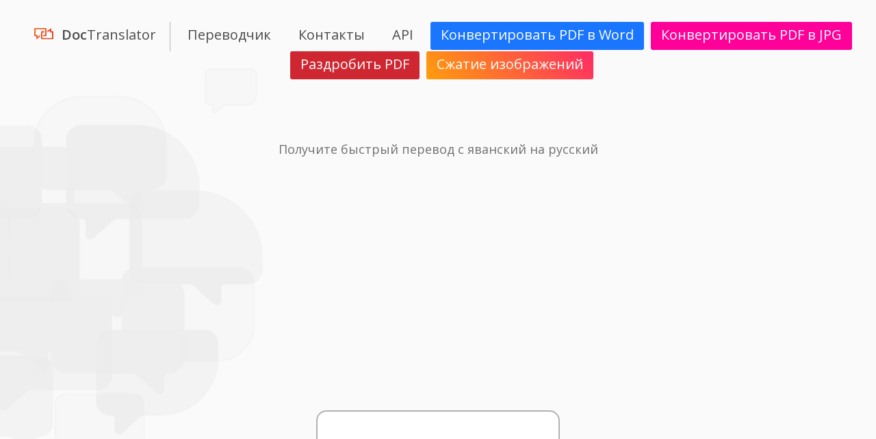

--- FILE ---
content_type: text/html;charset=UTF-8
request_url: https://www.onlinedoctranslator.com/ru/%D0%BF%D0%B5%D1%80%D0%B5%D0%B2%D0%B5%D1%81%D1%82%D0%B8-%D1%81-%D1%8F%D0%B2%D0%B0%D0%BD%D1%81%D0%BA%D0%B8%D0%B9-%D0%BD%D0%B0-%D1%80%D1%83%D1%81%D1%81%D0%BA%D0%B8%D0%B9_jw_ru
body_size: 26610
content:
<!DOCTYPE html><html lang="ru" prefix="og: http://ogp.me/ns#"><head><meta charset="UTF-8"/>
<script>var __ezHttpConsent={setByCat:function(src,tagType,attributes,category,force,customSetScriptFn=null){var setScript=function(){if(force||window.ezTcfConsent[category]){if(typeof customSetScriptFn==='function'){customSetScriptFn();}else{var scriptElement=document.createElement(tagType);scriptElement.src=src;attributes.forEach(function(attr){for(var key in attr){if(attr.hasOwnProperty(key)){scriptElement.setAttribute(key,attr[key]);}}});var firstScript=document.getElementsByTagName(tagType)[0];firstScript.parentNode.insertBefore(scriptElement,firstScript);}}};if(force||(window.ezTcfConsent&&window.ezTcfConsent.loaded)){setScript();}else if(typeof getEzConsentData==="function"){getEzConsentData().then(function(ezTcfConsent){if(ezTcfConsent&&ezTcfConsent.loaded){setScript();}else{console.error("cannot get ez consent data");force=true;setScript();}});}else{force=true;setScript();console.error("getEzConsentData is not a function");}},};</script>
<script>var ezTcfConsent=window.ezTcfConsent?window.ezTcfConsent:{loaded:false,store_info:false,develop_and_improve_services:false,measure_ad_performance:false,measure_content_performance:false,select_basic_ads:false,create_ad_profile:false,select_personalized_ads:false,create_content_profile:false,select_personalized_content:false,understand_audiences:false,use_limited_data_to_select_content:false,};function getEzConsentData(){return new Promise(function(resolve){document.addEventListener("ezConsentEvent",function(event){var ezTcfConsent=event.detail.ezTcfConsent;resolve(ezTcfConsent);});});}</script>
<script>if(typeof _setEzCookies!=='function'){function _setEzCookies(ezConsentData){var cookies=window.ezCookieQueue;for(var i=0;i<cookies.length;i++){var cookie=cookies[i];if(ezConsentData&&ezConsentData.loaded&&ezConsentData[cookie.tcfCategory]){document.cookie=cookie.name+"="+cookie.value;}}}}
window.ezCookieQueue=window.ezCookieQueue||[];if(typeof addEzCookies!=='function'){function addEzCookies(arr){window.ezCookieQueue=[...window.ezCookieQueue,...arr];}}
addEzCookies([{name:"ezoab_107175",value:"mod3-c; Path=/; Domain=onlinedoctranslator.com; Max-Age=7200",tcfCategory:"store_info",isEzoic:"true",},{name:"ezosuibasgeneris-1",value:"b1f3022f-eb71-442b-430a-6eaf52bd9e78; Path=/; Domain=onlinedoctranslator.com; Expires=Fri, 22 Jan 2027 17:55:06 UTC; Secure; SameSite=None",tcfCategory:"understand_audiences",isEzoic:"true",}]);if(window.ezTcfConsent&&window.ezTcfConsent.loaded){_setEzCookies(window.ezTcfConsent);}else if(typeof getEzConsentData==="function"){getEzConsentData().then(function(ezTcfConsent){if(ezTcfConsent&&ezTcfConsent.loaded){_setEzCookies(window.ezTcfConsent);}else{console.error("cannot get ez consent data");_setEzCookies(window.ezTcfConsent);}});}else{console.error("getEzConsentData is not a function");_setEzCookies(window.ezTcfConsent);}</script><script type="text/javascript" data-ezscrex='false' data-cfasync='false'>window._ezaq = Object.assign({"edge_cache_status":12,"edge_response_time":210,"url":"https://www.onlinedoctranslator.com/ru/%D0%BF%D0%B5%D1%80%D0%B5%D0%B2%D0%B5%D1%81%D1%82%D0%B8-%D1%81-%D1%8F%D0%B2%D0%B0%D0%BD%D1%81%D0%BA%D0%B8%D0%B9-%D0%BD%D0%B0-%D1%80%D1%83%D1%81%D1%81%D0%BA%D0%B8%D0%B9_jw_ru"}, typeof window._ezaq !== "undefined" ? window._ezaq : {});</script><script type="text/javascript" data-ezscrex='false' data-cfasync='false'>window._ezaq = Object.assign({"ab_test_id":"mod3-c"}, typeof window._ezaq !== "undefined" ? window._ezaq : {});window.__ez=window.__ez||{};window.__ez.tf={};</script><script type="text/javascript" data-ezscrex='false' data-cfasync='false'>window.ezDisableAds = true;</script>
<script data-ezscrex='false' data-cfasync='false' data-pagespeed-no-defer>var __ez=__ez||{};__ez.stms=Date.now();__ez.evt={};__ez.script={};__ez.ck=__ez.ck||{};__ez.template={};__ez.template.isOrig=true;__ez.queue=__ez.queue||function(){var e=0,i=0,t=[],n=!1,o=[],r=[],s=!0,a=function(e,i,n,o,r,s,a){var l=arguments.length>7&&void 0!==arguments[7]?arguments[7]:window,d=this;this.name=e,this.funcName=i,this.parameters=null===n?null:w(n)?n:[n],this.isBlock=o,this.blockedBy=r,this.deleteWhenComplete=s,this.isError=!1,this.isComplete=!1,this.isInitialized=!1,this.proceedIfError=a,this.fWindow=l,this.isTimeDelay=!1,this.process=function(){f("... func = "+e),d.isInitialized=!0,d.isComplete=!0,f("... func.apply: "+e);var i=d.funcName.split("."),n=null,o=this.fWindow||window;i.length>3||(n=3===i.length?o[i[0]][i[1]][i[2]]:2===i.length?o[i[0]][i[1]]:o[d.funcName]),null!=n&&n.apply(null,this.parameters),!0===d.deleteWhenComplete&&delete t[e],!0===d.isBlock&&(f("----- F'D: "+d.name),m())}},l=function(e,i,t,n,o,r,s){var a=arguments.length>7&&void 0!==arguments[7]?arguments[7]:window,l=this;this.name=e,this.path=i,this.async=o,this.defer=r,this.isBlock=t,this.blockedBy=n,this.isInitialized=!1,this.isError=!1,this.isComplete=!1,this.proceedIfError=s,this.fWindow=a,this.isTimeDelay=!1,this.isPath=function(e){return"/"===e[0]&&"/"!==e[1]},this.getSrc=function(e){return void 0!==window.__ezScriptHost&&this.isPath(e)&&"banger.js"!==this.name?window.__ezScriptHost+e:e},this.process=function(){l.isInitialized=!0,f("... file = "+e);var i=this.fWindow?this.fWindow.document:document,t=i.createElement("script");t.src=this.getSrc(this.path),!0===o?t.async=!0:!0===r&&(t.defer=!0),t.onerror=function(){var e={url:window.location.href,name:l.name,path:l.path,user_agent:window.navigator.userAgent};"undefined"!=typeof _ezaq&&(e.pageview_id=_ezaq.page_view_id);var i=encodeURIComponent(JSON.stringify(e)),t=new XMLHttpRequest;t.open("GET","//g.ezoic.net/ezqlog?d="+i,!0),t.send(),f("----- ERR'D: "+l.name),l.isError=!0,!0===l.isBlock&&m()},t.onreadystatechange=t.onload=function(){var e=t.readyState;f("----- F'D: "+l.name),e&&!/loaded|complete/.test(e)||(l.isComplete=!0,!0===l.isBlock&&m())},i.getElementsByTagName("head")[0].appendChild(t)}},d=function(e,i){this.name=e,this.path="",this.async=!1,this.defer=!1,this.isBlock=!1,this.blockedBy=[],this.isInitialized=!0,this.isError=!1,this.isComplete=i,this.proceedIfError=!1,this.isTimeDelay=!1,this.process=function(){}};function c(e,i,n,s,a,d,c,u,f){var m=new l(e,i,n,s,a,d,c,f);!0===u?o[e]=m:r[e]=m,t[e]=m,h(m)}function h(e){!0!==u(e)&&0!=s&&e.process()}function u(e){if(!0===e.isTimeDelay&&!1===n)return f(e.name+" blocked = TIME DELAY!"),!0;if(w(e.blockedBy))for(var i=0;i<e.blockedBy.length;i++){var o=e.blockedBy[i];if(!1===t.hasOwnProperty(o))return f(e.name+" blocked = "+o),!0;if(!0===e.proceedIfError&&!0===t[o].isError)return!1;if(!1===t[o].isComplete)return f(e.name+" blocked = "+o),!0}return!1}function f(e){var i=window.location.href,t=new RegExp("[?&]ezq=([^&#]*)","i").exec(i);"1"===(t?t[1]:null)&&console.debug(e)}function m(){++e>200||(f("let's go"),p(o),p(r))}function p(e){for(var i in e)if(!1!==e.hasOwnProperty(i)){var t=e[i];!0===t.isComplete||u(t)||!0===t.isInitialized||!0===t.isError?!0===t.isError?f(t.name+": error"):!0===t.isComplete?f(t.name+": complete already"):!0===t.isInitialized&&f(t.name+": initialized already"):t.process()}}function w(e){return"[object Array]"==Object.prototype.toString.call(e)}return window.addEventListener("load",(function(){setTimeout((function(){n=!0,f("TDELAY -----"),m()}),5e3)}),!1),{addFile:c,addFileOnce:function(e,i,n,o,r,s,a,l,d){t[e]||c(e,i,n,o,r,s,a,l,d)},addDelayFile:function(e,i){var n=new l(e,i,!1,[],!1,!1,!0);n.isTimeDelay=!0,f(e+" ...  FILE! TDELAY"),r[e]=n,t[e]=n,h(n)},addFunc:function(e,n,s,l,d,c,u,f,m,p){!0===c&&(e=e+"_"+i++);var w=new a(e,n,s,l,d,u,f,p);!0===m?o[e]=w:r[e]=w,t[e]=w,h(w)},addDelayFunc:function(e,i,n){var o=new a(e,i,n,!1,[],!0,!0);o.isTimeDelay=!0,f(e+" ...  FUNCTION! TDELAY"),r[e]=o,t[e]=o,h(o)},items:t,processAll:m,setallowLoad:function(e){s=e},markLoaded:function(e){if(e&&0!==e.length){if(e in t){var i=t[e];!0===i.isComplete?f(i.name+" "+e+": error loaded duplicate"):(i.isComplete=!0,i.isInitialized=!0)}else t[e]=new d(e,!0);f("markLoaded dummyfile: "+t[e].name)}},logWhatsBlocked:function(){for(var e in t)!1!==t.hasOwnProperty(e)&&u(t[e])}}}();__ez.evt.add=function(e,t,n){e.addEventListener?e.addEventListener(t,n,!1):e.attachEvent?e.attachEvent("on"+t,n):e["on"+t]=n()},__ez.evt.remove=function(e,t,n){e.removeEventListener?e.removeEventListener(t,n,!1):e.detachEvent?e.detachEvent("on"+t,n):delete e["on"+t]};__ez.script.add=function(e){var t=document.createElement("script");t.src=e,t.async=!0,t.type="text/javascript",document.getElementsByTagName("head")[0].appendChild(t)};__ez.dot=__ez.dot||{};__ez.queue.addFileOnce('/detroitchicago/boise.js', '/detroitchicago/boise.js?gcb=195-4&cb=5', true, [], true, false, true, false);__ez.queue.addFileOnce('/parsonsmaize/abilene.js', '/parsonsmaize/abilene.js?gcb=195-4&cb=e80eca0cdb', true, [], true, false, true, false);__ez.queue.addFileOnce('/parsonsmaize/mulvane.js', '/parsonsmaize/mulvane.js?gcb=195-4&cb=e75e48eec0', true, ['/parsonsmaize/abilene.js'], true, false, true, false);__ez.queue.addFileOnce('/detroitchicago/birmingham.js', '/detroitchicago/birmingham.js?gcb=195-4&cb=539c47377c', true, ['/parsonsmaize/abilene.js'], true, false, true, false);</script>
<script type="text/javascript">var _ez_send_requests_through_ezoic = true;</script>
<script data-ezscrex="false" type="text/javascript" data-cfasync="false">window._ezaq = Object.assign({"ad_cache_level":0,"adpicker_placement_cnt":0,"ai_placeholder_cache_level":0,"ai_placeholder_placement_cnt":-1,"domain":"onlinedoctranslator.com","domain_id":107175,"ezcache_level":1,"ezcache_skip_code":0,"has_bad_image":0,"has_bad_words":0,"is_sitespeed":0,"lt_cache_level":0,"response_size":95104,"response_size_orig":89253,"response_time_orig":119,"template_id":5,"url":"https://www.onlinedoctranslator.com/ru/%D0%BF%D0%B5%D1%80%D0%B5%D0%B2%D0%B5%D1%81%D1%82%D0%B8-%D1%81-%D1%8F%D0%B2%D0%B0%D0%BD%D1%81%D0%BA%D0%B8%D0%B9-%D0%BD%D0%B0-%D1%80%D1%83%D1%81%D1%81%D0%BA%D0%B8%D0%B9_jw_ru","word_count":0,"worst_bad_word_level":0}, typeof window._ezaq !== "undefined" ? window._ezaq : {});__ez.queue.markLoaded('ezaqBaseReady');</script>
<script type='text/javascript' data-ezscrex='false' data-cfasync='false'>
window.ezAnalyticsStatic = true;
window._ez_send_requests_through_ezoic = true;
function analyticsAddScript(script) {
	var ezDynamic = document.createElement('script');
	ezDynamic.type = 'text/javascript';
	ezDynamic.innerHTML = script;
	document.head.appendChild(ezDynamic);
}
function getCookiesWithPrefix() {
    var allCookies = document.cookie.split(';');
    var cookiesWithPrefix = {};

    for (var i = 0; i < allCookies.length; i++) {
        var cookie = allCookies[i].trim();

        for (var j = 0; j < arguments.length; j++) {
            var prefix = arguments[j];
            if (cookie.indexOf(prefix) === 0) {
                var cookieParts = cookie.split('=');
                var cookieName = cookieParts[0];
                var cookieValue = cookieParts.slice(1).join('=');
                cookiesWithPrefix[cookieName] = decodeURIComponent(cookieValue);
                break; // Once matched, no need to check other prefixes
            }
        }
    }

    return cookiesWithPrefix;
}
function productAnalytics() {
	var d = {"pr":[6,3],"omd5":"a2982e51a8d0b4feb090a334fc404759","nar":"risk score"};
	d.u = _ezaq.url;
	d.p = _ezaq.page_view_id;
	d.v = _ezaq.visit_uuid;
	d.ab = _ezaq.ab_test_id;
	d.e = JSON.stringify(_ezaq);
	d.ref = document.referrer;
	d.c = getCookiesWithPrefix('active_template', 'ez', 'lp_');
	if(typeof ez_utmParams !== 'undefined') {
		d.utm = ez_utmParams;
	}

	var dataText = JSON.stringify(d);
	var xhr = new XMLHttpRequest();
	xhr.open('POST','//g.ezoic.net/ezais/analytics?cb=1', true);
	xhr.onload = function () {
		if (xhr.status!=200) {
            return;
		}

        if(document.readyState !== 'loading') {
            analyticsAddScript(xhr.response);
            return;
        }

        var eventFunc = function() {
            if(document.readyState === 'loading') {
                return;
            }
            document.removeEventListener('readystatechange', eventFunc, false);
            analyticsAddScript(xhr.response);
        };

        document.addEventListener('readystatechange', eventFunc, false);
	};
	xhr.setRequestHeader('Content-Type','text/plain');
	xhr.send(dataText);
}
__ez.queue.addFunc("productAnalytics", "productAnalytics", null, true, ['ezaqBaseReady'], false, false, false, true);
</script><base href="https://www.onlinedoctranslator.com/ru/%D0%BF%D0%B5%D1%80%D0%B5%D0%B2%D0%B5%D1%81%D1%82%D0%B8-%D1%81-%D1%8F%D0%B2%D0%B0%D0%BD%D1%81%D0%BA%D0%B8%D0%B9-%D0%BD%D0%B0-%D1%80%D1%83%D1%81%D1%81%D0%BA%D0%B8%D0%B9_jw_ru"/>

   
    
    <!-- Google Tag Manager -->
<script>(function(w,d,s,l,i){w[l]=w[l]||[];w[l].push({'gtm.start':
new Date().getTime(),event:'gtm.js'});var f=d.getElementsByTagName(s)[0],
j=d.createElement(s),dl=l!='dataLayer'?'&l='+l:'';j.async=true;j.src=
'https://www.googletagmanager.com/gtm.js?id='+i+dl;f.parentNode.insertBefore(j,f);
})(window,document,'script','dataLayer','GTM-KV2FZ2B');</script>
<!-- End Google Tag Manager --><link rel="alternate" hreflang="en" href="https://www.onlinedoctranslator.com/en/translate-javanese-to-russian_jw_ru"/>			
			    <link rel="alternate" hreflang="es" href="https://www.onlinedoctranslator.com/es/traducir-de-javanés-a-ruso_jw_ru"/>			
			    <link rel="alternate" hreflang="it" href="https://www.onlinedoctranslator.com/it/traduci-giavanese-in-russo_jw_ru"/>			
			    <link rel="alternate" hreflang="de" href="https://www.onlinedoctranslator.com/de/übersetze-vom-javanisch-ins-russisch_jw_ru"/>			
			    <link rel="alternate" hreflang="pt" href="https://www.onlinedoctranslator.com/pt/traduzir-javanês-para-russo_jw_ru"/>			
			    <link rel="alternate" hreflang="pl" href="https://www.onlinedoctranslator.com/pl/tłumaczenie-z-jawajski-na-rosyjski_jw_ru"/>			
			    <link rel="alternate" hreflang="cs" href="https://www.onlinedoctranslator.com/cs/přeložit-z-javánština-do-ruština_jw_ru"/>			
			    <link rel="alternate" hreflang="fr" href="https://www.onlinedoctranslator.com/fr/traduire-de-javanais-en-russe_jw_ru"/>			
			    <link rel="canonical" href="https://www.onlinedoctranslator.com/ru/перевести-с-яванский-на-русский_jw_ru"/>			      
			    <link rel="alternate" hreflang="ms" href="https://www.onlinedoctranslator.com/ms/terjemahkan-jawa-ke-rusia_jw_ru"/>			
			    <link rel="alternate" hreflang="id" href="https://www.onlinedoctranslator.com/id/terjemahkan-jawa-ke-rusia_jw_ru"/>			
			    <link rel="alternate" hreflang="tl" href="https://www.onlinedoctranslator.com/tl/isalin-ang-javanese-sa-russian_jw_ru"/>			
			    <link rel="alternate" hreflang="ja" href="https://www.onlinedoctranslator.com/ja/ジャワ語からロシア語へ翻訳_jw_ru"/>			
			    <link rel="alternate" hreflang="zh-CN" href="https://www.onlinedoctranslator.com/zh-CN/将印尼爪哇语翻译成俄语_jw_ru"/>			
			    <link rel="alternate" hreflang="ko" href="https://www.onlinedoctranslator.com/ko/자바어를-러시아어로-번역하기_jw_ru"/>			
			    <link rel="alternate" hreflang="hi" href="https://www.onlinedoctranslator.com/hi/जावाई-से-रूसी-में-ट्रांसलेट-करें_jw_ru"/>			
			    <link rel="alternate" hreflang="bn" href="https://www.onlinedoctranslator.com/bn/জাভানি-থেকে-রুশ-পর্যন্ত-অনুবাদ-করুন_jw_ru"/>			
			    <link rel="alternate" hreflang="ar" href="https://www.onlinedoctranslator.com/ar/ترجمة-الجاوية-إلى-الروسية_jw_ru"/>			
			    <meta property="og:title" content="Бесплатный онлайн переводчик сохраняет структуру вашего документа (Word, PDF, Excel, Powerpoint, OpenOffice, text)"/>
	<meta property="og:description" content="Бесплатный онлайн сервис, который переводит офисные документы (Word, Excel, Powerpoint, PDF, OpenOffice, text) на множество языков, сохраняя оригинальную структуру. Поддерживаемые форматы: Word: doc, docx; PDF: pdf; Excel: xls, xlsx; Powerpoint; ppt, pptx; Text xml, txt...."/>
	<meta property="og:site_name" content="Online Doc Translator"/>	
	<meta property="og:type" content="website"/>
	<meta property="og:url" content="https://www.onlinedoctranslator.com/"/>
	<meta property="og:image" content="https://www.onlinedoctranslator.com/resources/img/logo-icons.png"/>



    
     <meta name="robots" content="INDEX,FOLLOW"/>       

     
     <meta name="google-site-verification" content="OF-R3N86SSft7ADjDaNf0ZIgQT3iqtMUvxMIeYe0SMM"/>
     

    
    <meta name="viewport" content="width=device-width, initial-scale=1"/>

    <meta name="description" content="Переводите документы на яванский на русский в любом из офисных форматов (Word, Excel, PowerPoint, PDF, OpenOffice, text), просто загрузив их на нашу бесплатную онлайн программу."/>
     <meta name="keywords" content="Перевод, перевод, перевод, переводчик, машинный перевод, онлайн-перевод, документ. Этот переводчик поддерживает: африкаанс, албанский, амхарский, арабский, армянский, азербайджанский, баскский, белорусский, бенгальский, боснийский, болгарский, каталонский, кебуано, чичеу, китайский, корсиканский, хорватский, чешский, датский, голландский, Филиппинский, финский, французский, фризский, галисийский, грузинский, немецкий, греческий, гуджарати, гаитянский креольский, хауса, гавайский, иврит, хинди, хмонг, венгерский, исландский, игбо, индонезийский, ирландский, итальянский, японский, яванский, каннада, казахский , Кхмерский, корейский, курдский (курманджи), киргизский, лаосский, латинский, латышский, литовский, люксембургский, македонский, малагасийский, малайский, малаялам, мальтийский, маори, маратхи, монгольский, мьянма (бирманский), непальский, норвежский, пуштунский Польский, португальский, панджабинский, румынский, русский, самоанский, шотландский, галльский, сербский, сесото, шона, синдхи, сингальский, словацкий, словенский, сомалийский, испанский, сундалинец, суахили, шведский, таджикский, тамильский, телугу, Украинский, урду, узбекский, вьетнамский, валлийский, коса, идиш, йоруба, зулу"/>
     <title>Получите быстрый перевод с яванский на русский</title>      




	
	
	<link rel="icon" href="/resources/img/logo-icons.png" type="image/png"/>
	
	<link href="/resources/styles.css?v=251219084154" rel="stylesheet"/>
	<link href="/resources/base.css?v=251219084154" rel="stylesheet"/>
	<link href="/resources/translator.css?v=251219084154" rel="stylesheet"/>
	
	<link href="/resources/dropzone.css?v=251219084154" rel="stylesheet"/>
	
	
<script type='text/javascript'>
var ezoTemplate = 'orig_site';
var ezouid = '1';
var ezoFormfactor = '1';
</script><script data-ezscrex="false" type='text/javascript'>
var soc_app_id = '0';
var did = 107175;
var ezdomain = 'onlinedoctranslator.com';
var ezoicSearchable = 1;
</script>
<script async data-ezscrex="false" data-cfasync="false" src="//www.humix.com/video.js"></script></head>
<body id="body" class="body" style="background-image: url(/resources/img/uploads/page-download-air-baloon.png);" dir="ltr"><noscript><iframe src="https://www.googletagmanager.com/ns.html?id=GTM-KV2FZ2B"
height="0" width="0" style="display:none;visibility:hidden"></iframe></noscript>

	<!-- Google Tag Manager (noscript) -->

<!-- End Google Tag Manager (noscript) --><header class="header-header">
        <nav class="nav-main-wrap">

            <ul class="nav-main">
       
                <li class="menu-item logo-wrap">
                    <a href="/ru/" hreflang="ru" class="logo-link">
                         <span class="logo"><span>Doc</span>Translator</span>
                    </a>
                </li>
                
                <li class="menu-item active"><a href="/ru/translationform" hreflang="ru">Переводчик</a></li>
                <li class="menu-item"><a href="/ru/contactform" hreflang="ru">Контакты</a></li>
                
                <li class="menu-item"><a href="/en/apicontactform" hreflang="en">API</a></li>
        
                
				
				<li class="menu-item menu-item-pwc"><a href="https://www.pdfwordconvert.com/ru/" hreflang="ru" rel="noopener" target="_blank">Конвертировать PDF в Word</a></li>
                <li class="menu-item menu-item-opti"><a href="https://www.onlinepdftoimage.com/ru/" hreflang="ru" rel="noopener" target="_blank">Конвертировать PDF в JPG</a></li>
                <li class="menu-item menu-item-sap"><a href="https://www.splitapdf.com/ru/" hreflang="ru" rel="noopener" target="_blank">Раздробить PDF</a></li>
                <li class="menu-item menu-item-oit"><a href="https://www.onlineimagetool.com/ru/" hreflang="ru" rel="noopener" target="_blank">Сжатие изображений</a></li>
                
  
  
             </ul>
        </nav>
        
        </header>
<main class="main">
        
         <header class="section-header">
            <h1 class="h3">Получите быстрый перевод с яванский на русский</h1>
             
        </header>
        
        <section>
            <div style="display: flex;flex-wrap: wrap;justify-content: center;">
            
            
             
<!-- Ezoic - sidebar_L - sidebar -->
<div id="ezoic-pub-ad-placeholder-153"></div>
<!-- End Ezoic - sidebar_L - sidebar -->
             
            
            <div>
                <form id="upload-document-form" name="upload-document-form" action="/app/uploadtotranslationcontainer" method="post" enctype="multipart/form-data" accept-charset="UTF-8" target="autodetectcontainer" class="dropzone">
                
                    <div class="fallback">
                        <input type="file" id="input-file" name="input-file" value="file" accept=".doc,.docx,.xls,.xlsx,.ppt,.pptx,.odp,.odt,.ods,.srt,.txt,.pdf"/>                                                                                                            
                        <input type="submit" value="Upload File!"/>
                    </div>
                
                    <div class="dz-message needsclick">
                        <div class="dropzone-image">
                            <svg version="1.1" xmlns="http://www.w3.org/2000/svg" xmlns:xlink="http://www.w3.org/1999/xlink" viewBox="0 0 200 110">
                              <path d="M108.5,75l0,23.9c0,6.1,5,11,11,11l40.4-0.1c10.7-0.1,20.7-4.3,28.2-11.9c7.5-7.6,11.6-17.6,11.6-28.3 c0-22.2-18.1-40.3-40.3-40.2c-4.4-8.5-11-15.6-19-20.8C131.6,3,121.3,0,110.8,0C101,0,91.4,2.6,83,7.5c-7.3,4.3-13.6,10.3-18.2,17.4 c-6.2-3.1-13-4.7-20-4.7C20.1,20.2,0,40.3,0,65.1S20.1,110,44.8,110l0,0l36.3-0.1c6.1,0,11-4.9,11-11l0-24.1l-10.2,0l18.5-25.3 L119.1,75L108.5,75z M159.9,104l-38.3,0.1c-4,0-7.3-3.3-7.3-7.3V80.8l16.3,0.1l-30.2-41.3l-29.9,41l15.7,0.1v16.2 c0,4-3.3,7.3-7.3,7.3l-34.2,0.1c-21.5,0-39-17.5-39-39.1c0-21.6,17.5-39.1,39-39.1c6.9,0,13.6,1.8,19.6,5.3l2.5,1.5l1.5-2.5 c8.8-15,25-24.4,42.4-24.4c18.8,0,36.2,10.9,44.3,27.9l0.8,1.7l1.9-0.1c0.6,0,1.2,0,1.8,0c18.9,0,34.3,15.4,34.3,34.3 C193.9,88.4,178.6,103.8,159.9,104z"></path>
                            </svg>                                  
                        </div>
        
                       <p class="dropzone-text">Перетаскайте ваш файл сюда<span>или</span></p>
                       <button class="cta low dropzone-upload-btn" type="button">Загрузите файл</button>
                    </div>
                    
                    
                    <altcha-widget style="display: none;" name="captcha" challengeurl="/app/challenge" auto="onload" hidefooter="true" hidelogo="true">
</altcha-widget>
 
                </form>
                </div>
                
<!-- Ezoic - sidebar_R - sidebar_middle -->
<div id="ezoic-pub-ad-placeholder-154"></div>
 <!-- End Ezoic - sidebar_R - sidebar_middle -->
                
            </div>
                <p class="uploaded-files-removed">
                    <strong>Все загруженные файлы навсегда удаляются с сервера в течение часа.</strong>
                    
                </p>                
                <p class="agree">
                    Загрузкой документа вы даете ваше согласие на условия и <a href="/en/terms" rel="noopener" target="_blank" title="Terms and Conditions" hreflang="en">положения</a> веб сайта.</p>
                
                <div id="message-console" class="message-console"></div>
                    
            </section>
        
            <section class="formats-supported wrap">
                <h2 class="formats-supported-title">Поддерживаемые форматы документов</h2>
        
                <div class="compatibility-software-wrap">
                        
                                
                <div class="compatibility-software" data-color="#b3b3b3" data-hover-color="#2b5797">
                    <svg fill="#b3b3b3" version="1.1" xmlns="http://www.w3.org/2000/svg" xmlns:xlink="http://www.w3.org/1999/xlink" viewBox="0 0 50 48.2">
                        <path d="M28.9,48.2C19.2,46.5,9.6,44.9,0,43.3C0,30.5,0,17.8,0,4.9C9.6,3.3,19.2,1.6,28.9,0C28.9,16.1,28.9,32,28.9,48.2z  M19.5,32.5c1.2-5.8,2.5-11.5,3.7-17.3c-1.2,0.1-2.2,0.2-3.1,0.3c-0.7,4.1-1.4,8.1-2,12.1c-0.1,0-0.2,0-0.3,0 c-0.8-4-1.5-7.9-2.3-11.9c-1.1,0.1-1.9,0.2-2.9,0.3c-0.8,3.8-1.6,7.6-2.4,11.4c-0.1,0-0.2,0-0.3,0c-0.6-3.7-1.2-7.4-1.8-11.2 c-0.9,0.1-1.7,0.2-2.6,0.4c1,5.3,2,10.4,2.9,15.4c1.1,0,2.1,0,3,0c0.8-3.7,1.5-7.3,2.2-10.8c0.1,0,0.2,0,0.3,0.1 c0.8,3.8,1.5,7.5,2.3,11.3C17.3,32.5,18.3,32.5,19.5,32.5z"></path>
                        <path d="M30.1,42.4c0-1.7,0-3.4,0-5.2c5.1,0,10.1,0,15.3,0c0-0.7,0-1.2,0-1.9c-5.1,0-10.1,0-15.3,0c0-1.1,0-2,0-3.1 c5.1,0,10.1,0,15.3,0c0-0.6,0-1.2,0-1.8c-5.1,0-10.1,0-15.3,0c0-1.1,0-2,0-3.1c5.1,0,10.2,0,15.3,0c0-0.7,0-1.2,0-1.8 c-5.1,0-10.1,0-15.3,0c0-1.1,0-2,0-3.1c5.1,0,10.1,0,15.2,0c0-0.7,0-1.2,0-1.9c-5.1,0-10.1,0-15.3,0c0-1.1,0-2,0-3.1 c5,0,10.1,0,15.3,0c0-0.7,0-1.2,0-1.9c-5.1,0-10.1,0-15.3,0c0-1.1,0-2,0-3.1c5.1,0,10.2,0,15.3,0c0-0.7,0-1.2,0-1.8 c-5.1,0-10.1,0-15.3,0c0-1.7,0-3.2,0-4.8c6.6,0,13.2,0,19.9,0c0,12.3,0,24.4,0,36.8C43.4,42.4,36.8,42.4,30.1,42.4z"></path>
                    </svg>
        
                                    
                    <ul class="compatibility-formats-wrap">
                        <li class="compatibility-format">.doc</li>
                        <li class="compatibility-format">.docx</li>
                        <li class="compatibility-format">.xml</li>                
                    </ul>
                </div>
                    
                                
                                        <div class="compatibility-software" data-color="#b3b3b3" data-hover-color="#d04525">
                                                    <svg fill="#b3b3b3" version="1.1" xmlns="http://www.w3.org/2000/svg" xmlns:xlink="http://www.w3.org/1999/xlink" viewBox="0 0 50 47.9">
            <path d="M28.7,47.9C19.1,46.3,9.6,44.6,0,43C0,30.3,0,17.7,0,4.9C9.5,3.2,19,1.6,28.7,0C28.7,16,28.7,31.9,28.7,47.9z M10.4,16.1 c0,5.5,0,10.7,0,16c0.9,0,1.7,0,2.6,0c0-0.9,0-1.8,0-2.7c0-0.9,0-1.8,0-2.7c0.7,0,1.1,0,1.5,0c2.3,0,4-1.3,4.7-3.5 c0.5-1.6,0.5-3.2-0.1-4.7c-0.4-1.3-1.3-2.2-2.6-2.3C14.5,16,12.5,16.1,10.4,16.1z"></path>
            <path d="M13.1,18.8c1.3-0.2,2.4-0.3,3.1,0.9c0.6,1.1,0.6,2.3-0.1,3.4c-0.7,1-1.8,1-3,0.7C13.1,22.1,13.1,20.5,13.1,18.8z"></path>
            <path d="M50,21V9h-0.3c-0.6,0-1.3,0-1.9,0c-6.1,0-12,0-18,0c0,0.8,0,1.5,0,2.3c6,0,11.9,0,18,0c0,7.3,0,14.5,0,21.7H50V21.2 C50,21.1,50,21.1,50,21z"></path>
            <path d="M46.5,12.5H29.8c0,1.1,0,2,0,3c0.8-0.1,1.4-0.2,2.2-0.3c0,2.1,0,4.1,0,6.2c2.2,0,4.2,0,6.2,0c0.5,3.8-3.1,6.3-8.4,5.7 c0,0.7,0,1.4,0,2.3c3.8,0,7.5,0,11.2,0c0,0.8,0,1.4,0,2.1c-3.8,0-7.5,0-11.2,0c0,0.7,0,1.3,0,2.1c3.8,0,7.5,0,11.2,0 c0,0.8,0,1.4,0,2.2c-3.8,0-7.5,0-11.2,0c0,1,0,1.8,0,2.7h16.8V12.5z M38.9,20.3c-1.9,0-3.7,0-5.7,0c0-2,0-3.9,0-5.9 C36.2,14.2,39.3,17.3,38.9,20.3z"></path>
        </svg>
        
                                    
                            <ul class="compatibility-formats-wrap">
                                <li class="compatibility-format">.ppt</li><li class="compatibility-format">.pptx</li>                   </ul>
                        </div>
                    
                                
                                        <div class="compatibility-software" data-color="#b3b3b3" data-hover-color="#1e7145">
                                                    <svg fill="#b3b3b3" version="1.1" xmlns="http://www.w3.org/2000/svg" xmlns:xlink="http://www.w3.org/1999/xlink" viewBox="0 0 50 48.1">
            <path d="M0,43.3C0,30.4,0,17.7,0,4.9C9.5,3.3,19,1.6,28.6,0c0,16.1,0,32,0,48.1C19.1,46.5,9.6,44.9,0,43.3z M9.1,15.7 c1.2,2.9,2.4,5.4,3.5,8c-1.3,2.7-2.5,5.3-3.8,8c1.2,0.1,2.1,0.1,3.1,0.2c0.8-1.9,1.6-3.8,2.5-5.9c0.9,2.3,1.8,4.3,2.6,6.3 c1.2,0.1,2.2,0.2,3.5,0.3c-1.4-3.1-2.8-5.9-4.1-8.8c1.3-2.8,2.6-5.6,3.9-8.5c-1.2,0-2.2,0-3.2,0c-0.8,2-1.7,4-2.6,6.2 c-0.8-2.2-1.5-4-2.2-5.9C11.2,15.6,10.3,15.7,9.1,15.7z"></path>
            <path d="M29.9,5.7c0,0.9,0,1.8,0,2.8c2.4,0,4.7,0,7,0c0,1.6,0,3.1,0,4.7h-7.1v0.1c0,0.5,0,1,0,1.6V15H37c0,1.6,0,3.1,0,4.7h-7.1v1.8 H37c0,1.6,0,3.1,0,4.7h-7.1v1.8H37c0,1.6,0,3.1,0,4.7h-7.1v1.8H37c0,1.6,0,3.1,0,4.7h-7.1v1.8h0c0,0.6,0,1.1,0,1.6 c6.7,0,13.4,0,20.1,0c0-12.3,0-24.5,0-36.8C43.3,5.7,36.6,5.7,29.9,5.7z M38.8,8.4c2.7,0,5.2,0,7.9,0c0,1.6,0,3.1,0,4.7 c-2.6,0-5.2,0-7.9,0C38.8,11.6,38.8,10,38.8,8.4z M38.8,15c2.6,0,5.2,0,7.9,0c0,1.5,0,3.1,0,4.7h-7.9C38.8,18.1,38.8,16.6,38.8,15z  M38.8,21.5c2.6,0,5.3,0,7.9,0c0,1.5,0,3.1,0,4.7h-7.9C38.8,24.6,38.8,23.1,38.8,21.5z M38.8,27.9c2.6,0,5.2,0,8,0 c0,1.6,0,3.1,0,4.7h-8C38.8,31.1,38.8,29.5,38.8,27.9z M38.8,34.4c2.7,0,5.3,0,7.9,0c0,1.6,0,3.1,0,4.7h-7.9 C38.8,37.6,38.8,36,38.8,34.4z"></path>
        </svg>
        
                                    
                            <ul class="compatibility-formats-wrap">
                                <li class="compatibility-format">.xls</li><li class="compatibility-format">.xlsx</li>                   </ul>
                        </div>
                    
                                
                                        <div class="compatibility-software" data-color="#b3b3b3" data-hover-color="#0e85cd">
                                                    <svg fill="#b3b3b3" version="1.1" xmlns="http://www.w3.org/2000/svg" xmlns:xlink="http://www.w3.org/1999/xlink" viewBox="0 0 48.1 48.1">
            <path d="M47,16.9c-0.7-2.2-1.7-4.2-2.9-6c0-0.1-0.1-0.2-0.1-0.3C39.7,4.2,32.4,0,24.1,0C11.8,0,1.7,9.1,0.2,21 c-0.1,1-0.2,1.9-0.2,2.8c0,0.1,0,0.2,0,0.3c0,1.7,0.2,3.4,0.5,5c0.5-0.2,0.8-0.2,0.8-0.2c5.5-1.4,11-0.8,16.1,1.3 c9.8-5,21.3-5.9,24.5-1.8c-9.4-0.4-17.7,1.9-23.6,9.9c-4.7-4.2-10.1-5.9-16.1-6c-0.3,0-0.7,0-0.8,0c0.7,1.9,1.6,3.7,2.8,5.4 c0.6,0.9,1.3,1.8,2.1,2.7c4.4,4.8,10.7,7.8,17.7,7.8c5,0,9.7-1.5,13.5-4.2c0,0,0.1-0.1,0.1-0.1C46.1,38,50.3,27.1,47,16.9z  M29.4,18.9c-4-3.8-8.7-4.9-14-4.5c4.5-2.7,9.1-2.4,13.8-0.1c4.6-2.3,9.2-2.6,13.9,0C37.9,14.1,33,14.6,29.4,18.9z"></path>
        </svg>
        
                                    
                            <ul class="compatibility-formats-wrap">
                                <li class="compatibility-format">.odt</li><li class="compatibility-format">.ods</li><li class="compatibility-format">.odp</li>                  </ul>
                        </div>
                    
                             
                                        <div class="compatibility-software" data-color="#b3b3b3" data-hover-color="#ea4c3a">
                                                    <svg fill="#b3b3b3" version="1.1" xmlns="http://www.w3.org/2000/svg" xmlns:xlink="http://www.w3.org/1999/xlink" viewBox="0 0 48 48">
            <path d="M21.9,0C25,1.2,25.8,3.7,26,6.7c0.1,2.2-0.4,4.4-1,6.5c-0.4,1.5-0.9,2.9-1.4,4.4c2.5,3.8,5.6,7.1,8.7,10.4 c1.1,0,2.1,0,3.2,0c2.6,0,5.1,0.3,7.6,1.1c0.9,0.3,1.9,0.7,2.7,1.3c1.9,1.2,2.7,3.3,2,5.4c-0.5,1.8-2.4,3.1-4.6,3.1 c-2,0-3.9-0.5-5.5-1.7c-1.4-1-2.7-2.3-4.1-3.4c-0.9-0.8-1.7-1.6-2.7-2.5c-4.9,0.4-9.9,1.3-14.6,2.7c-1.3,2.3-2.5,4.6-3.9,6.8 c-1.1,1.8-2.4,3.4-3.7,5c-0.7,0.8-1.5,1.5-2.6,1.8C4.5,48.2,3,48.1,1.7,47c-1.4-1.2-2-2.7-1.6-4.5c0.3-1.5,1.1-2.7,2.1-3.8 c2.1-2.3,4.6-4,7.4-5.3c1.4-0.7,2.9-1.2,4.5-1.9c2.1-4.3,4.2-8.8,6-13.4c-0.3-0.5-0.5-0.9-0.8-1.4c-1.9-3.3-2.8-6.9-2.6-10.7 c0-0.8,0.1-1.6,0.3-2.4c0.5-1.7,1.5-2.8,3.2-3.4c0.1,0,0.2-0.1,0.3-0.2C21,0,21.5,0,21.9,0z M28.3,28.3c-2-2.4-4.1-4.8-6.1-7.2 c-1.4,3.1-2.7,6.1-4.1,9.1C21.6,29.6,24.9,29,28.3,28.3z M11.8,35.7c-1.5,0.5-3,1.3-4.3,2.3c-1.2,1-2.4,2.1-3.5,3.2 c-0.5,0.5-0.7,1.2-1,1.8c-0.2,0.7,0.1,1.3,0.6,1.7c0.5,0.5,1.1,0.3,1.6,0c0.5-0.4,1.1-0.8,1.5-1.3C8.9,41.1,10.4,38.4,11.8,35.7z  M35.4,31.1c0,0.1-0.1,0.2-0.1,0.3c1.2,1,2.4,2.1,3.6,3.1c1,0.8,2.1,1.3,3.4,1.4c0.5,0.1,1.1,0.1,1.6-0.1c1.2-0.3,1.5-1.5,0.7-2.4 c-0.3-0.4-0.8-0.6-1.2-0.8C40.8,31.4,38.1,31.2,35.4,31.1z M21.3,3c-0.8,0.3-1,0.5-1.2,1.1c-0.2,0.5-0.3,1-0.3,1.5 c-0.1,2.7,0.3,5.3,1.4,7.8c0.1,0.2,0.2,0.4,0.3,0.6c0.1,0,0.1,0,0.2,0c0.4-1.5,0.8-3,1.1-4.5c0.3-1.3,0.3-2.7,0-4.1 C22.6,4.5,22.3,3.5,21.3,3z"></path>
        </svg>
        
                                    
                            <ul class="compatibility-formats-wrap">
                                <li class="compatibility-format">.pdf</li>                  </ul>
                        </div>
                   
                                
                                        <div class="compatibility-software" data-color="#b3b3b3" data-hover-color="#333333">
                                                    <svg fill="#b3b3b3" version="1.1" xmlns="http://www.w3.org/2000/svg" xmlns:xlink="http://www.w3.org/1999/xlink" viewBox="0 0 48 58.3">
            <path d="M48,14.5c0,14.1,0,28.3,0,42.4c-0.3,0.6-0.8,1.1-1.4,1.4c-15.1,0-30.1,0-45.2,0C0.8,58,0.3,57.5,0,56.9c0-18.5,0-37,0-55.5 C0.3,0.8,0.8,0.3,1.4,0c10.7,0,21.3,0,32,0c0,4.8,0,9.6,0,14.5C38.3,14.5,43.1,14.5,48,14.5z M5.3,25.8c12.5,0,24.9,0,37.4,0 c0-1.6,0-3.1,0-4.7c-12.5,0-24.9,0-37.4,0C5.3,22.7,5.3,24.3,5.3,25.8z M42.7,28.7c-12.5,0-25,0-37.4,0c0,1.6,0,3.1,0,4.7 c12.5,0,24.9,0,37.4,0C42.7,31.8,42.7,30.3,42.7,28.7z M5.3,40.9c12.5,0,25,0,37.4,0c0-1.6,0-3.1,0-4.7c-12.5,0-24.9,0-37.4,0 C5.3,37.8,5.3,39.3,5.3,40.9z M5.3,48.4c12.5,0,24.9,0,37.4,0c0-1.6,0-3.1,0-4.7c-12.5,0-24.9,0-37.4,0C5.3,45.3,5.3,46.8,5.3,48.4z  M5.3,18.3c7.5,0,14.9,0,22.4,0c0-1.6,0-3.1,0-4.6c-7.5,0-14.9,0-22.4,0C5.3,15.2,5.3,16.8,5.3,18.3z"></path>
            <path d="M47.9,12.7c-4.4,0-8.5,0-12.7,0c0-4.2,0-8.3,0-12.7C39.7,4,43.9,8.1,47.9,12.7z"></path>
        </svg>
        
                                    
                            <ul class="compatibility-formats-wrap">
                                <li class="compatibility-format">.str</li><li class="compatibility-format">.txt</li><li class="compatibility-format">.rtf</li>                  </ul>
                        </div>
                    
                            </div>
                       

                            
            </section>
        

            <div class="ads-wrap wrap extra grid-flex">
                <div class="ad ad-hmed grid-item">
                
<!-- Ezoic - odt_form_01 - mid_content -->
<div id="ezoic-pub-ad-placeholder-104">

                
                   <script async="" src="//pagead2.googlesyndication.com/pagead/js/adsbygoogle.js"></script>
					<!-- form_01 - 336x280 -->
					<ins class="adsbygoogle" style="display:inline-block;width:336px;height:280px" data-ad-client="ca-pub-3233242567725378" data-ad-slot="3127333567"></ins>
					<script>
					(adsbygoogle = window.adsbygoogle || []).push({});
					</script>
					
</div>
<!-- End Ezoic - odt_form_01 - mid_content -->
					
                </div>
                <div class="ad ad-hmed grid-item">
                
<!-- Ezoic - odt_form_02 - long_content -->
<div id="ezoic-pub-ad-placeholder-105">

                
                   <script async="" src="//pagead2.googlesyndication.com/pagead/js/adsbygoogle.js"></script>
					<!-- form_02 - 336x280 -->
					<ins class="adsbygoogle" style="display:inline-block;width:336px;height:280px" data-ad-client="ca-pub-3233242567725378" data-ad-slot="4604066764"></ins>
					<script>
					(adsbygoogle = window.adsbygoogle || []).push({});
					</script>
					
</div>
<!-- End Ezoic - odt_form_02 - long_content -->
					
                </div>
                <div class="ad ad-hmed grid-item">
                
<!-- Ezoic - odt_form_03 - longer_content -->
<div id="ezoic-pub-ad-placeholder-106">

                
                  <script async="" src="//pagead2.googlesyndication.com/pagead/js/adsbygoogle.js"></script>
					<!-- form_03 - 336x280 -->
					<ins class="adsbygoogle" style="display:inline-block;width:336px;height:280px" data-ad-client="ca-pub-3233242567725378" data-ad-slot="6080799963"></ins>
					<script>
					(adsbygoogle = window.adsbygoogle || []).push({});
					</script>
					
</div>
<!-- End Ezoic - odt_form_03 - longer_content -->
					
                </div>
            </div><section class="section section-no-bottom">
    <div class="wrap extra">
        <header class="section-header">
        
            <h3>Поддержка языков с письмом справа налево (RTL)</h3>
             <p>
                Онлайн-переводчик документов теперь полностью поддерживает переводы на следующие языки с письмом справа налево:</p>
            
        <div class="about-graphics-wrap grid-flex rtl-language-support-translator-grid">
        
            
            
        
             
             
            <div class="grid-item rtl-language-support">  
                    <span><a hreflang="ru" href="перевести-с-арабский-на-русский_ar_ru" title="Перевести с арабский на русский">арабский</a></span>
                    <span class="rtl-language-support-about" dir="rtl" lang="ar">عربى</span>                               
                </div>

             <div class="grid-item rtl-language-support">  
                    <span><a hreflang="ru" href="перевести-с-персидский-на-русский_fa_ru" title="Перевести с персидский на русский">Фарси/персидский язык</a></span>
                    <span class="rtl-language-support-about" dir="rtl" lang="fa">فارسی  </span>                               
                </div>

             <div class="grid-item rtl-language-support">  
                    <span><a hreflang="ru" href="перевести-с-иврит-на-русский_iw_ru" title="Перевести с иврит на русский">иврит</a></span>
                    <span class="rtl-language-support-about" dir="rtl" lang="iw">עִברִית  </span>                               
                </div>

             <div class="grid-item rtl-language-support">  
                    <span><a hreflang="ru" href="перевести-с-пушту-на-русский_ps_ru" title="Перевести с пушту на русский">пушту</a></span>
                    <span class="rtl-language-support-about" dir="rtl" lang="ps">پښتو            </span>                               
                </div>

             <div class="grid-item rtl-language-support">  
                    <span><a hreflang="ru" href="перевести-с-урду-на-русский_ur_ru" title="Перевести с урду на русский">урду</a></span>
                    <span class="rtl-language-support-about" dir="rtl" lang="ur">اردو</span>                               
                </div>

             </div>
 
            </header>

    </div>

</section>

<section class="language-selection wrap">
                <form id="translation-form" class="language-selection-form" name="translation-form" action="/app/translationsubmit" method="post">
                    
                    <div>
                    
	        
	                    <div class="language-select-wrap language-select-wrap-from">
	                        <select id="from" name="from" class="language-select language-select-from field"></select>
	        
	                        <div id="spinner" class="spinner">
	                            <svg version="1.1" xmlns="http://www.w3.org/2000/svg" xmlns:xlink="http://www.w3.org/1999/xlink" viewBox="0 0 58.5 58.5">
						            <path fill="none" stroke="#e65028" stroke-width="7" stroke-linecap="round" stroke-miterlimit="10" d="M52.3,39 c-3.8,9-12.7,15.3-23,15.3c-13.8,0-25-11.2-25-25s11.2-25,25-25"></path>
						        </svg>              
	
	                        </div>
	                    </div>
	                
	                    <div class="language-select-wrap language-select-wrap-to">
	                        <select id="to" name="to" class="language-select language-select-to field"></select>
	                    </div>
                    </div>
                
                    <div>
	                    <div class="language-select-wrap language-select-wrap-submit">
	                        <input type="submit" id="translation-button" class="cta high translation-button" value="Перевести"/>
	                    </div>
                        <div class="language-select-powered-by-google">            
	                        <svg width="176px" height="16px" viewBox="0 0 176 16" version="1.1" xmlns="http://www.w3.org/2000/svg" xmlns:xlink="http://www.w3.org/1999/xlink" xmlns:sketch="http://www.bohemiancoding.com/sketch/ns">
    <!-- Generator: Sketch 3.3.3 (12081) - http://www.bohemiancoding.com/sketch -->
    <title>greyscale-regular@3x</title>
    <desc>Created with Sketch.</desc>
    <defs></defs>
    <g id="Page-1" stroke="none" stroke-width="1" fill="none" fill-rule="evenodd" sketch:type="MSPage">
        <g id="greyscale-regular" sketch:type="MSLayerGroup">
            <g id="Imported-Layers-Copy-3" transform="translate(67.000000, 0.127273)" fill="#757575" sketch:type="MSShapeGroup">
                <path d="M62.7893333,4.66666667 C62.0506667,4.66666667 61.0226667,5.18866667 60.7326667,6 L60.6746667,6 L60.6746667,4.77533333 L59.4,4.77533333 L59.4,11.8726667 L60.7326667,11.8726667 L60.7326667,8.05666667 C60.7326667,6.75266667 61.66,5.98533333 62.572,5.98533333 C62.862,5.98533333 63.094,6.014 63.282,6.08666667 L63.7893333,4.84133333 C63.514,4.72533333 63.224,4.66666667 62.7893333,4.66666667" id="Fill-1"></path>
                <path d="M86.8006667,1.33333333 L88.1333333,1.33333333 L88.1333333,11.8726667 L86.8006667,11.8726667 L86.8006667,1.33333333 Z" id="Fill-2"></path>
                <path d="M82.658,4.66666667 C81.2246667,4.66666667 79.8913333,5.46733333 79.8913333,6.71733333 C79.8913333,7.926 81.1,8.47333333 81.732,8.628 L83.164,8.96533333 C83.8946667,9.148 84.146,9.52733333 84.146,9.87866667 C84.146,10.454 83.5286667,10.8306667 82.728,10.8306667 C81.8993333,10.8306667 81.184,10.4266667 80.8193333,9.53733333 L79.6666667,10.0153333 C80.074,11.016 81.0566667,12 82.7146667,12 C84.33,12 85.4666667,11.0586667 85.4666667,9.83666667 C85.4666667,8.99333333 84.892,8.15066667 83.5286667,7.82733333 L82.1253333,7.504 C81.5773333,7.378 81.2126667,7.13933333 81.2126667,6.70333333 C81.2126667,6.14133333 81.8853333,5.836 82.616,5.836 C83.29,5.836 83.9633333,6.10333333 84.2306667,6.74933333 L85.354,6.286 C84.9326667,5.232 83.852,4.66666667 82.658,4.66666667" id="Fill-3"></path>
                <path d="M92.5786667,10.8013333 C91.904,10.8013333 91.0713333,10.454 91.0713333,9.724 C91.0713333,9.092 91.6793333,8.40133333 93.042,8.40133333 C94.138,8.40133333 94.6666667,8.81066667 94.6666667,8.81066667 C94.6666667,9.93466667 93.604,10.8013333 92.5786667,10.8013333 M92.8593333,4.66666667 C91.1313333,4.66666667 90.158,5.67266667 89.9186667,6.30466667 L91.0986667,6.81066667 C91.338,6.16466667 92.1706667,5.86466667 92.8873333,5.86466667 C93.8566667,5.86466667 94.6666667,6.46666667 94.6666667,7.558 L94.6666667,7.75533333 C94.3993333,7.60066667 93.7446667,7.33333333 92.8173333,7.33333333 C91.202,7.33333333 89.7013333,8.13666667 89.7013333,9.696 C89.7013333,11.1286667 90.9626667,12 92.3673333,12 C93.548,12 94.2306667,11.364 94.6106667,10.788 L94.6666667,10.788 L94.6666667,11.8726667 L95.922,11.8726667 L95.922,7.61666667 C95.922,5.678 94.5453333,4.66666667 92.8593333,4.66666667" id="Fill-4"></path>
                <path d="M67.3226667,10.8013333 C66.6486667,10.8013333 65.8153333,10.454 65.8153333,9.724 C65.8153333,9.092 66.424,8.40133333 67.7866667,8.40133333 C68.882,8.40133333 69.4113333,8.81066667 69.4113333,8.81066667 C69.4113333,9.93466667 68.3486667,10.8013333 67.3226667,10.8013333 M67.604,4.66666667 C65.876,4.66666667 64.902,5.67266667 64.6633333,6.30466667 L65.8433333,6.81066667 C66.0826667,6.16466667 66.9153333,5.86466667 67.632,5.86466667 C68.6013333,5.86466667 69.4113333,6.46666667 69.4113333,7.558 L69.4113333,7.75533333 C69.144,7.60066667 68.4886667,7.33333333 67.5613333,7.33333333 C65.946,7.33333333 64.446,8.13666667 64.446,9.696 C64.446,11.1286667 65.7073333,12 67.112,12 C68.292,12 68.9753333,11.364 69.3546667,10.788 L69.4113333,10.788 L69.4113333,11.8726667 L70.6666667,11.8726667 L70.6666667,7.61666667 C70.6666667,5.678 69.29,4.66666667 67.604,4.66666667" id="Fill-5"></path>
                <path d="M103.398,7.496 C103.654667,6.49266667 104.425333,5.86466667 105.396,5.86466667 C106.894,5.86466667 107.407333,6.9 107.45,7.496 L103.398,7.496 M105.424,4.66666667 C103.37,4.66666667 102,6.38 102,8.33333333 C102,10.4126667 103.426667,12 105.566667,12 C107.179333,12 108.206667,11.1006667 108.62,10.1173333 L107.45,9.64 C107.079333,10.5113333 106.308667,10.8013333 105.538,10.8013333 C104.454,10.8013333 103.384,10.0333333 103.312667,8.58 L108.834,8.58 C108.834,8.58 108.848667,8.43133333 108.848667,8.33333333 C108.848667,6.11333333 107.507333,4.66666667 105.424,4.66666667" id="Fill-6"></path>
                <path d="M75.778,4.66666667 C74.8073333,4.66666667 73.9093333,5.23133333 73.5326667,5.88266667 L73.4746667,5.88266667 L73.4746667,4.77533333 L72.2,4.77533333 L72.2,11.8726667 L73.5326667,11.8726667 L73.5326667,8.07 C73.5326667,6.984 74.2426667,5.88266667 75.4013333,5.88266667 C76.4153333,5.88266667 77.154,6.37533333 77.154,7.85266667 L77.154,11.8726667 L78.4866667,11.8726667 L78.4866667,7.65066667 C78.4866667,5.898 77.5886667,4.66666667 75.778,4.66666667" id="Fill-7"></path>
                <path d="M99.3993333,2.66666667 L98.0666667,2.66666667 L98.0666667,4.77533333 L96.8206667,4.77533333 L96.8206667,6.00266667 L98.0666667,6.00266667 L98.0666667,9.726 C98.0666667,11.1746667 98.8633333,12 100.355333,12 C100.804,12 101.122667,11.942 101.427333,11.812 L100.964,10.6673333 C100.775333,10.754 100.601333,10.7833333 100.355333,10.7833333 C99.7326667,10.7833333 99.3993333,10.4213333 99.3993333,9.624 L99.3993333,6.00266667 L101.137333,6.00266667 L101.137333,4.77533333 L99.3993333,4.77533333 L99.3993333,2.66666667" id="Fill-8"></path>
                <path d="M58.95,1.33333333 L51.7333333,1.33333333 L51.7333333,2.7 L54.6666667,2.7 L54.6666667,11.8666667 L56.0166667,11.8666667 L56.0166667,2.7 L58.95,2.7 L58.95,1.33333333" id="Fill-9"></path>
                <path d="M6.16,5.45866667 L6.16,7.09733333 L10.082,7.09733333 C9.96466667,8.01933333 9.65733333,8.69266667 9.18933333,9.16066667 C8.618,9.73133333 7.72533333,10.3606667 6.16,10.3606667 C3.74466667,10.3606667 1.85733333,8.41466667 1.85733333,6 C1.85733333,3.58533333 3.74466667,1.63933333 6.16,1.63933333 C7.462,1.63933333 8.41333333,2.15133333 9.116,2.81 L10.272,1.65333333 C9.29133333,0.717333333 7.98933333,0 6.16,0 C2.85266667,0 0.072,2.69266667 0.072,6 C0.072,9.30733333 2.85266667,12 6.16,12 C7.94466667,12 9.29133333,11.4146667 10.3453333,10.3173333 C11.428,9.234 11.7646667,7.712 11.7646667,6.48266667 C11.7646667,6.10266667 11.7353333,5.75133333 11.6766667,5.45866667 L6.16,5.45866667" id="Fill-10"></path>
                <path d="M16.6666667,4.12733333 C14.5253333,4.12733333 12.7793333,5.756 12.7793333,8 C12.7793333,10.2293333 14.5253333,11.8726667 16.6666667,11.8726667 C18.8086667,11.8726667 20.554,10.2293333 20.554,8 C20.554,5.756 18.8086667,4.12733333 16.6666667,4.12733333 L16.6666667,4.12733333 Z M16.6666667,10.3466667 C15.4933333,10.3466667 14.4806667,9.37866667 14.4806667,8 C14.4806667,6.60666667 15.4933333,5.65266667 16.6666667,5.65266667 C17.84,5.65266667 18.8526667,6.60666667 18.8526667,8 C18.8526667,9.37866667 17.84,10.3466667 16.6666667,10.3466667 L16.6666667,10.3466667 Z" id="Fill-11"></path>
                <path d="M35.72,4.99333333 L35.6613333,4.99333333 C35.2793333,4.538 34.546,4.12733333 33.622,4.12733333 C31.686,4.12733333 30,5.814 30,8 C30,10.1706667 31.686,11.8726667 33.622,11.8726667 C34.546,11.8726667 35.2793333,11.462 35.6613333,10.9926667 L35.72,10.9926667 L35.72,11.534 C35.72,13.0153333 34.928,13.8073333 33.6513333,13.8073333 C32.61,13.8073333 31.9646667,13.0593333 31.7006667,12.4286667 L30.2193333,13.0446667 C30.6446667,14.0713333 31.774,15.3333333 33.6513333,15.3333333 C35.6466667,15.3333333 37.3333333,14.16 37.3333333,11.2993333 L37.3333333,4.32666667 L35.72,4.32666667 L35.72,4.99333333 L35.72,4.99333333 Z M33.7693333,10.3466667 C32.596,10.3466667 31.702,9.34933333 31.702,8 C31.702,6.636 32.596,5.65266667 33.7693333,5.65266667 C34.9286667,5.65266667 35.8373333,6.65066667 35.8373333,8.01466667 C35.8373333,9.364 34.9286667,10.3466667 33.7693333,10.3466667 L33.7693333,10.3466667 Z" id="Fill-12"></path>
                <path d="M25.3333333,4.12733333 C23.192,4.12733333 21.446,5.756 21.446,8 C21.446,10.2293333 23.192,11.8726667 25.3333333,11.8726667 C27.4753333,11.8726667 29.2206667,10.2293333 29.2206667,8 C29.2206667,5.756 27.4753333,4.12733333 25.3333333,4.12733333 L25.3333333,4.12733333 Z M25.3333333,10.3466667 C24.16,10.3466667 23.148,9.37866667 23.148,8 C23.148,6.60666667 24.16,5.65266667 25.3333333,5.65266667 C26.5066667,5.65266667 27.5193333,6.60666667 27.5193333,8 C27.5193333,9.37866667 26.5066667,10.3466667 25.3333333,10.3466667 L25.3333333,10.3466667 Z" id="Fill-13"></path>
                <path d="M38.6666667,0.16 L40.34,0.16 L40.34,11.8726667 L38.6666667,11.8726667 L38.6666667,0.16 Z" id="Fill-14"></path>
                <path d="M45.51,10.3466667 C44.6446667,10.3466667 44.0286667,9.95133333 43.632,9.174 L48.81,7.032 L48.634,6.592 C48.3113333,5.72666667 47.3286667,4.12733333 45.3193333,4.12733333 C43.324,4.12733333 41.6666667,5.69733333 41.6666667,8 C41.6666667,10.1713333 43.3093333,11.8726667 45.51,11.8726667 C47.2846667,11.8726667 48.3113333,10.7873333 48.7366667,10.156 L47.4166667,9.276 C46.9766667,9.922 46.3753333,10.3466667 45.51,10.3466667 L45.51,10.3466667 Z M45.384,5.57866667 C46.0726667,5.57866667 46.656,5.92933333 46.8506667,6.43266667 L43.3533333,7.88266667 C43.3533333,6.25 44.508,5.57866667 45.384,5.57866667 L45.384,5.57866667 Z" id="Fill-15"></path>
            </g>
            <text id="powered-by-copy" opacity="0.54" sketch:type="MSTextLayer" font-family="Roboto" font-size="12" font-weight="normal" fill="#000000">
                <tspan x="0" y="12">powered by</tspan>
            </text>
        </g>
    </g>
</svg>
</div>
                    </div>
         
         
                </form>
              
            </section>
            
            
        <div class="mh-rating-display" style="min-height: 24px;"></div>    
<section class="section pre-select">
    <div class="wrap extra">
        <header class="section-header">
            <h2>
            	Переведите текст любого документа на русский</h2>
            <p class="tagline">
            	Воспользуйтесь нашей бесплатной системой для перевода любого документа с яванский и на русский.</p>
            
        </header>
        
        <div class="pre-select-steps-wrap">
            <div class="pre-select-step">
                <p class="pre-select-step-num">1</p>
                <p class="pre-select-step-text">
                <strong>
                	Просто загрузите документ на яванский или русский и нажмите &#34;Перевести&#34;.</strong></p>
            </div>
    
            <div class="pre-select-step">
                <p class="pre-select-step-num">2</p>
                <p class="pre-select-step-text">
                <strong>
                	Получите перевод документов на и с яванский и мгновенно скачивайте результат, сохранив оригинальную структуру и формат. </strong></p>
            </div>
    
            <div class="pre-select-step">
                <p class="pre-select-step-num">3</p>
                <p class="pre-select-step-text">
                <strong>

					Переводите документы на яванский на русский в любом из офисных форматов (Word, Excel, PowerPoint, PDF, OpenOffice, text), просто загрузив их на нашу бесплатную онлайн программу.</strong></p>
            </div>
        </div>
      
    </div>
</section>
</main>
        <footer class="footer">

<div class="wrap extra">

       <section class="footer-section translate-again">
                <header class="footer-section-header header-white">
                    <h2 class="contact-form-title h2">Нужен еще один перевод?</h2>
                    <p class="contact-form-tagline subtitle">Переведите еще один документ</p>
                </header>

                <a class="cta translate-again-btn" href="/ru/translationform" hreflang="ru">Перевести новый документ</a>
                
                <div class="youtube-link-container">
    <a id="youtube-link" href="https://www.youtube.com/watch?v=ewxUngWsshE" target="_blank" rel="help">
        <img src="/resources/img/features/youtube_logo-grayscale.png" alt="Переведите текст любого документа на русский" title="Переведите текст любого документа на русский"/>
    </a>
</div>
<script>
var YOUTUBE_URLS = {
        "ar":"https://www.youtube.com/watch?v=ngkEVV5kLFk",
        "bn":"https://www.youtube.com/watch?v=ioRV4Ess5gc",
        "cs":"https://www.youtube.com/watch?v=aiLx4f3grDg",
        "de":"https://www.youtube.com/watch?v=pX0PR3Nfp4c",
        "en":"https://www.youtube.com/watch?v=ewxUngWsshE",
        "es":"https://www.youtube.com/watch?v=EViOs0pn7Og",
        "fr":"https://www.youtube.com/watch?v=VAnjdVu5bW0",
        "hi":"https://www.youtube.com/watch?v=w2gb-rvor80",
        "id":"https://www.youtube.com/watch?v=WGHX5xkBYgg",
        "in":"https://www.youtube.com/watch?v=WGHX5xkBYgg",
        "it":"https://www.youtube.com/watch?v=Y3wrCYZ_P4s",
        "ja":"https://www.youtube.com/watch?v=jrPlaLlP5cM",
        "ko":"https://www.youtube.com/watch?v=iAIRhoXuLUE",
        "ms":"https://www.youtube.com/watch?v=Bcti9aO6lwk",
        "pl":"https://www.youtube.com/watch?v=ku1doocqLlw",
        "pt":"https://www.youtube.com/watch?v=lKhPjSd-Clw",
        "ru":"https://www.youtube.com/watch?v=qWTCpqTWFfM",
        "tl":"https://www.youtube.com/watch?v=Ix5s6zw9GPI",
        "zh":"https://www.youtube.com/watch?v=Ja373j9780o",
        "zh-CN":"https://www.youtube.com/watch?v=Ja373j9780o",
        "zh_CN":"https://www.youtube.com/watch?v=Ja373j9780o"};

if(YOUTUBE_URLS['ru']){
    document.getElementById('youtube-link').href = YOUTUBE_URLS['ru'];
}
</script>
<a class="footer-link" href="https://www.onlinedoctranslator.com/humix/" title="Видеобиблиотека">Видеобиблиотека</a>
                
                
            </section>
        
        <section class="footer-section">
        
     <ul class="quick-link-list">
            <li>ТОП 10 БЫСТРЫХ ССЫЛОК</li>
            
            <li><a hreflang="ru" href="/ru/перевести-с-английский-на-испанский_en_es" title="Перевести с английский на испанский">Перевести с английский на испанский</a></li>
                    <li><a hreflang="ru" href="/ru/перевести-с-английский-на-индонезийский_en_id" title="Перевести с английский на индонезийский">Перевести с английский на индонезийский</a></li>
                    <li><a hreflang="ru" href="/ru/перевести-с-английский-на-арабский_en_ar" title="Перевести с английский на арабский">Перевести с английский на арабский</a></li>
                    <li><a hreflang="ru" href="/ru/перевести-с-английский-на-французский_en_fr" title="Перевести с английский на французский">Перевести с английский на французский</a></li>
                    <li><a hreflang="ru" href="/ru/перевести-с-английский-на-русский_en_ru" title="Перевести с английский на русский">Перевести с английский на русский</a></li>
                    <li><a hreflang="ru" href="/ru/перевести-с-английский-на-португальский_en_pt" title="Перевести с английский на португальский">Перевести с английский на португальский</a></li>
                    <li><a hreflang="ru" href="/ru/перевести-с-английский-на-итальянский_en_it" title="Перевести с английский на итальянский">Перевести с английский на итальянский</a></li>
                    <li><a hreflang="ru" href="/ru/перевести-с-английский-на-хинди_en_hi" title="Перевести с английский на хинди">Перевести с английский на хинди</a></li>
                    <li><a hreflang="ru" href="/ru/перевести-с-французский-на-английский_fr_en" title="Перевести с французский на английский">Перевести с французский на английский</a></li>
                    <li><a hreflang="ru" href="/ru/перевести-с-русский-на-английский_ru_en" title="Перевести с русский на английский">Перевести с русский на английский</a></li>
                    </ul>
    </section>
         <section class="footer-section site-details growing-number-wrap">
       
                    
                        <div class="growing-number-wrap">
                            <p class="footer-growing-number-content"><strong class="footer-growing-number growing-number" data-growing-number="217883326" data-growing-speed="">217 883 326</strong> переведенных документов</p>
                        </div>
                 


            <p class="copyright">© Копирайт DocTranslator<br/>Все права защищены</p>
			<p class="privacy"><a href="/en/privacy" target="_blank" title="Privacy Policy" hreflang="en">Privacy Policy</a></p>
            
        </section>
    </div>
</footer>
<!-- The Modal -->
<div id="modal-message" class="mod-modal">
  <div class="mod-modal-content">
    <div class="modal-container">
		<h2 id="modal-message-header">Message</h2>
      <p class="tagline" id="modal-message-text"></p>
    </div>
  </div>
</div>

<script type="text/javascript">
	//Get the modal
	var modalMessage = document.getElementById('modal-message');
	var modalMessageHeader = document.getElementById('modal-message-header');
	var modalMessageText = document.getElementById('modal-message-text');
	
	// When the user clicks anywhere outside of the modal, close it (because of EDGE need to do all this stuff!)
	document.body.addEventListener('click', function(event) { hideModal(event);	 });

	function hideModal(event) {	    
	    if (event.target == modalMessage) {
	    	modalMessage.style.display = "none";
	    }	    
	}
	
	
	function modalAlert(header, text){
		
		modalMessageHeader.innerHTML = header;
		modalMessageText.innerHTML = text;
		modalMessage.style.display='block';
		
	}
</script><script type="text/javascript" data-ezscrex="false" data-cfasync="false" data-pagespeed-no-defer="">
        var contextPath = '';
</script>  

<script type="text/javascript" data-ezscrex="false" data-cfasync="false" data-pagespeed-no-defer="">

        window.site_config = {
            message_i18n : {        
                oops : "УПС! Кажется, что-то пошло не так…",
                fileSizeExceeded : "Слишком большой файл",
                scannedTranslationTitle : "Вы пытаетесь перевести отсканированный текст?",
                scannedTranslationDescription : "Без проблем, мы это тоже умеем, но для этого сначала нужно воспользоваться нашим инструментом  \u003Ca href=\"https:\/\/www.pdfwordconvert.com\/ru\/convert-scanned-text-to-word\" hreflang=\"ru\" rel=\"noopener\" target=\"_blank\"\u003EОтсканированный текст в Word\u003C\/a\u003E. Вы можете воспользоваться им на нашем партнерском сайте \u003Ca href=\"https:\/\/www.pdfwordconvert.com\/ru\/convert-scanned-text-to-word\" hreflang=\"ru\" rel=\"noopener\" target=\"_blank\"\u003Eздесь.\u003C\/a\u003E.",
                verifyNotRobot : "Пожалуйста, докажите что вы не робот, кивните!",
                thanksForFeedback : "Спасибо за ваш отзыв!",
                fairUsageViolationPdf : "In order to maintain remaining resource capacity and continued performance, processing of this document was canceled due to our \u003Ca href=\"\/en\/terms#fair-usage\"\u003EFair Usage Policy\u003C\/a\u003E. Please try \u003Ca href=\"https:\/\/www.splitapdf.com\" rel=\"noopener\" target=\"_blank\"\u003Esplitting your PDF into small pieces here.\u003C\/a\u003E",
                preparingToDownload : "Подготовка к скачиванию…",
                oopsErrorProcessing : "УПС! Возникла проблема при обработке вашего документа.",
                allDone : "Готово!",
                apiThanksForFeedback : "Thanks for registering for early access to the Doc Translator API! A member of our team will be in touch shortly.",
                fileSizeExceededMsg : "К сожалению, мы не поддерживаем файлы, превышающие 10 МБ.",
                fileSizeExceededMsgPdf : "К сожалению, мы не поддерживаем файлы, превышающие 10 МБ. Попробуйте \u003Ca href=\"https:\/\/www.splitapdf.com\" rel=\"noopener\" target=\"_blank\"\u003Eраздробить ваш PDF на более маленькие части здесь.\u003C\/a\u003E",
                invalidFileTypeDoc : "We could not process your .doc file. Please try saving as a .docx and try again.",
                invalidFileTypePpt : "We could not process your .ppt file. Please try saving as a .pptx and try again.",
                invalidFileTypeGeneral : "Мы не смогли обработать ваш файл. Похоже, это недопустимый файл типа:",
                unsupportedFileType : "Вы не можете загружать файлы этого типа.",
                pdfProcessingError : "There was an error processing your PDF document. The file is either encrypted, or is damaged and could not be repaired.",
                
                
                
                
            },
            values : {
                maxAllowedFileSize : 20971520,
                lang : "ru",
                fairUsageMaxPages: 150

            }
        };
        
</script>  

<script src="https://cdnjs.cloudflare.com/ajax/libs/jquery/3.6.0/jquery.min.js" integrity="sha512-894YE6QWD5I59HgZOGReFYm4dnWc1Qt5NtvYSaNcOP+u1T9qYdvdihz0PPSiiqn/+/3e7Jo4EaG7TubfWGUrMQ==" crossorigin="anonymous"></script>

	<script src="/resources/dropzone.js?v=251219084154"></script>

	
    <script src="/resources/translator.js?v=251219084154"></script>
	
<script async="" defer="" type="module" src="/resources/altcha.js?v=251219084154"></script>   
   
<script src="https://cdnjs.cloudflare.com/ajax/libs/pdf.js/2.6.347/pdf.min.js" integrity="sha512-Z8CqofpIcnJN80feS2uccz+pXWgZzeKxDsDNMD/dJ6997/LSRY+W4NmEt9acwR+Gt9OHN0kkI1CTianCwoqcjQ==" crossorigin="anonymous" data-ezscrex="false" data-cfasync="false" data-pagespeed-no-defer=""></script>


<script data-ezscrex="false" data-cfasync="false" data-pagespeed-no-defer="">

//add the promise polyfill (and padstart)
    if (!window.Promise){
        
        var s = document.createElement('script');
        s.type = 'text/javascript';        
        s.src = 'https://cdnjs.cloudflare.com/polyfill/v3/polyfill.js?version=4.8.0&features=Promise%2CString.prototype.padStart';
        var x = document.getElementsByTagName('script')[0];
        x.parentNode.insertBefore(s, x);
    }
</script>


<script data-ezscrex="false" data-cfasync="false" data-pagespeed-no-defer="">

window.pdfjsLib.GlobalWorkerOptions.workerSrc =
    'https://cdnjs.cloudflare.com/ajax/libs/pdf.js/2.6.347/pdf.worker.min.js';
    
	function validatePdfAsync(file){
	    
        return new Promise(function(resolve, reject) {
	
		    url = URL.createObjectURL(file);
		    var loadingTask = window.pdfjsLib.getDocument(url);
		    loadingTask.promise.then(function(pdf) {
		            resolve(pdf);	            
		    })
		    .catch(function(e) {
		        
                modalAlert(window.site_config.message_i18n.oops, window.site_config.message_i18n.pdfProcessingError);
                reject(e);
		    });
        });
	} 
</script>



	
	<script type="text/javascript">

	
		
    	
		Dropzone.autoDiscover = false;

	
	    var browserLanguage = getBrowserLanguage();


        var preSelectedFromVal = 'jw';
        var preSelectedToVal = 'ru';
        
        var localizedAutoDetectStr = '';
	    var localizedPreSelectFromStr = '';
	
	    intializePreSelectedLanguages();
	    
	    function intializePreSelectedLanguages(){
	    	
	   
	    	if(preSelectedFromVal === ''){
	    		preSelectedFromVal = 'auto';

	    		
	    	}
	    	if(preSelectedToVal === ''){
	    		preSelectedToVal = browserLanguage;
            }
	    	
	    }
	    
	    function endsWith(str, suffix) {
	        return str.indexOf(suffix, str.length - suffix.length) !== -1;
	    }
	
	    function isEqualFiles(file1, file2) {
	
	        if (file1.name == file2.name && file1.size === file2.size
	                && file1.type === file2.type) {
	
	            if (typeof file1.lastModified !== "undefined"
	                    && typeof file2.lastModified !== "undefined") {
	                return file1.lastModified == file2.lastModified;
	            }
	            return true;
	        }
	        return false;
	    }
	
	    function getBrowserLanguage() {
	
	        var browserLang = "";
	
	        userLang = navigator.language || navigator.userLanguage;
	        if (userLang) {
	            browserLang = userLang.split('-')[0];
	        }
	        return browserLang;
	    }
	
	    function getSourceLanguage() {
	
	        return $('#from').val();
	    }
	
	    function setSourceLanguage(sourceLang) {
	
	        //only change if user has not already manually changed. Otherwise don't annoy them
	        if (!$('#from').data('hasChanged') || $('#from').val() == preSelectedFromVal) {
	            $('#from option[value="' + sourceLang + '"]')
	                    .prop('selected', true);
	            $('#from option[value="auto"]').remove(); // hard coded on purpose, its always auto regardless of pre-selection
	            $('#from').change();
	            
	        }
	
	    }

	    function googleTranslateLanguageListCallback(json) {
	
	        if (typeof supportedLanguagesDisplay === 'function' &&
	                json.hasOwnProperty('tl') ) { 	            	            
	            supportedLanguagesDisplay(json.tl);
	        }
	        
	        var optionsHtml = '';
	        $.each(json.sl, function(key, value) {

                optionsHtml += '<option value="'+key+'">'+value+'</option>';

	            
	            if (key === preSelectedFromVal) {
	                localizedPreSelectFromStr = value;
	            }
	            
	            //safety value in case nothign found
	            if (key === 'auto') {
                    localizedAutoDetectStr = value;
                }
	        });
	        $('#from').html(optionsHtml);
	        
	        //if we didn't find the language, default to auto
	        if(typeof preSelectedFromVal === 'undefined'){
	        	preSelectedFromVal = 'auto';
	        	localizedPreSelectFromStr = localizedAutoDetectStr;	        	
	        }
	        
	        $('#from option[value="' + preSelectedFromVal + '"]').prop('selected', true);	           
	        $('#from').data('hasChanged', false);
	        //$('#from').show();
            $('#from').css('visibility', 'visible');

	           

	        optionsHtml = '';
	        $.each(json.tl, function(key, value) {
                optionsHtml += '<option value="'+key+'">'+value+'</option>';

            
	        });
	        $('#to').html(optionsHtml);

	        //if we didn't find the language, default to browserLang
            if(typeof preSelectedToVal === 'undefined'){
            	preSelectedToVal = browserLanguage;                          
            }
	
	        $('#to option[value="' + preSelectedToVal + '"]').prop('selected', true);            
	         $('#to').css('visibility', 'visible');
	        $('#to').change();
	    }
	    var isAutoDetectDone = false;
        
	    function startAutoDetection(){

	          
	    	isAutoDetectDone = false;
	      

	        var langForm = document.getElementsByClassName('language-selection')[0];

	        //2019-10-29: EMERGENCY WORKAROUND: comment out below - autodetect not working, cannot overwrite XMLHttpRequest
            langForm.classList.add('processing');
	
	        $('#autodetectcontainer').remove();
	        $('body').append('<iframe name="autodetectcontainer" id="autodetectcontainer" src="" class="translation-box"  scrolling="no" seamless="seamless"></iframe>');
	        
	        $('html, body').animate({
	            scrollTop: $('#translation-form').offset().top - $(window).height() +200	        	
	        }, 1000);
	        
	    }
	    
	    
	    function killAutoDetection(){
	    	isAutoDetectDone = true;

	        var langForm = document.getElementsByClassName('language-selection')[0];
	        langForm.classList.remove('processing');
	        
	        $('#autodetectcontainer').remove();       
	    }
	    
	    function setAutoDetectedLanguage(lang){
	        
	    	
	        killAutoDetection();
	        setSourceLanguage(lang);
	
	 
	
	    }
	    
	    var isUploadSuccess = false;
		  
	
	    function setUploadSuccess(bool){
	    
	        isUploadSuccess = bool;
	        validateForm();
	    }
	    
	    function validateForm(){
	        
	        var canSubmit = true;
	        
	        if($('#from').val() === $('#to').val()){
	            canSubmit = false;
	        }
	        else if(isUploadSuccess === false){
	            canSubmit = false;
	        }
	        else if(isAutoDetectDone === false && $('#from').val() === 'auto'){
	        	canSubmit = false;
	        }
	    
	        if(canSubmit === false){
	            $('#translation-button').prop("disabled", true);
	        }
	        else{
	            $('#translation-button').prop("disabled", false);
	        }
	        
	        return canSubmit;
	
	    }
	    
	    
	    window.ACCEPTED_FILES = ".doc,.docx,.xls,.xlsx,.ppt,.pptx,.odp,.odt,.ods,.srt,.txt,.pdf";
	    

	    
	    window.MAGIC_NUMBERS = [
	        {signature: '255044462D', fileTypes : ['pdf']},
	        {signature: 'D0CF11E0A1B11AE1', fileTypes : ['doc', 'xls', 'ppt']},
	        {signature: '504B0304', fileTypes : ['docx', 'pptx', 'xlsx', 'odt', 'ods', 'odp']}
	        ];
            
	    
	    function isExtensionSupperted(extension){
	        extension = '.'+extension.toLowerCase();
	        
	        return window.ACCEPTED_FILES.split(',').includes(extension);
	        
	    }
	    
        function parseMagicNumber(signature) {
            signature = signature.toUpperCase();
           
            for(var i = 0; i < MAGIC_NUMBERS.length; i++){
                
                if(signature.indexOf(MAGIC_NUMBERS[i].signature) === 0){
                    return MAGIC_NUMBERS[i].fileTypes;
                }
            }
            return ['txt', 'srt'];
            
        }
	    function sniffDocument(file){
	        return new Promise(function(resolve, reject) {

	            var filereader = new FileReader();
	
	            filereader.onloadend = function(evt) {
	                if (evt.target.readyState === FileReader.DONE) {
	                    var uint = new Uint8Array(evt.target.result);
	                    var signature = '';
	                    
	                    for(var i = 0; i < uint.length; i++){
	                        signature += uint[i].toString(16).padStart(2,'0');
	                    }
	
	                    resolve(parseMagicNumber(signature));
	                }
	
	            }
	            filereader.onerror = function(){
	                
	                resolve([]);
	            }
	
	
	            var blob = file.slice(0, 8);
	            filereader.readAsArrayBuffer(blob);
	        });
	    }
	    
	    function checkFile(file){
	        return new Promise(function(resolve, reject) {

		        var lowerCaseFileName = file.name.toLowerCase();
	            var extension = lowerCaseFileName.split('.').pop();        
                var maxAllowedFileSize = window.site_config.values.maxAllowedFileSize; 
                
                if(isExtensionSupperted(extension) === false){
                    
                    modalAlert(window.site_config.message_i18n.unsupportedFileType, '');
                    reject(false);
                    return;
                }
     
		        if(file.size > maxAllowedFileSize){
	               if(endsWith(lowerCaseFileName,'.pdf')){
	                   modalAlert(window.site_config.message_i18n.fileSizeExceeded, window.site_config.message_i18n.fileSizeExceededMsgPdf);
	                   
	               }
	               else{
	                   modalAlert(window.site_config.message_i18n.fileSizeExceeded, window.site_config.message_i18n.fileSizeExceededMsg);
	                   
	               }
	               reject(false);
	               return;
		        }
		     
		        sniffDocument(file)
		        .then(function(fileTypes){
		        
		            if(!fileTypes.includes(extension)){
		                if(extension === 'ppt'){
		                    modalAlert(window.site_config.message_i18n.oopsErrorProcessing, window.site_config.message_i18n.invalidFileTypePpt);
	
		                }
		                else if(extension === 'doc'){
		                    modalAlert(window.site_config.message_i18n.oopsErrorProcessing, window.site_config.message_i18n.invalidFileTypeDoc);
	
	                    }
		                else{
	                        modalAlert(window.site_config.message_i18n.oopsErrorProcessing, window.site_config.message_i18n.invalidFileTypeGeneral+' '+extension.toUpperCase());
	
	                    }
		                reject(false);
		                return false;
		            }
		            else{
		                return true;
		            }
		            
		        })
		        .then(function(result){
		            
		            if(!result){
		                return;
		            }
		            if(extension !== 'pdf'){
                        resolve(file);
                        return;
		            }
		            else{
		                if(window.pdfjsLib){
		                    var maxAllowedNumPages = window.site_config.values.fairUsageMaxPages; 
		                    validatePdfAsync(file)
		                    .then(function(pdf){
		                        
		                        try{
		                            if(pdf.numPages > maxAllowedNumPages){
		                                modalAlert(window.site_config.message_i18n.oopsErrorProcessing, 
		                                        window.site_config.message_i18n.fairUsageViolationPdf);
		                                
		                                //myDropZone.removeFile(myDropZone.files[myDropZone.files.length - 1]);
		                                reject(file);
		                                return
		                            }
		                            else{
		                                resolve(file);
		                                return;
		         
		                                
		                            }
		                        }catch(err2){
		                            resolve(file);
		                            return;
		                        }
		                    })
		                    .catch(function(){
		                        reject(file);
		                        return
		                    });
		                    
		                    
		                }
		                else{
                            resolve(file);
                            return
		                }

		                
		            }
		       
		        });
	            
	        });
	        

	        
	    }
	    
	    $(document)
	            .ready(
	                    function() {
	
	                        $('#from')
	                                .bind(
	                                        'click',
	                                        function() {
	                                            $('#from').data('hasChanged', true);
	                                            
	                                            killAutoDetection();
	                                        
	                                        });
	                        
	                        $('#from').change(function() {
	                            validateForm();
	                        });
	                       
	                        $('#to').change(function() {
	                            validateForm();
	                        });
	                       
	                        $( "#translation-form" ).submit(function( event ) {
	                            
	                            var canSubmit = validateForm();
	                            
	                            //if we are submitting, disable to avoid double taps.
	                            if(canSubmit === true){
	                                $('#translation-button').prop("disabled", true);
	                            }

	                            return canSubmit;                                  
	                             
	                             
	                        });
	                        
	                        var fallbackApiLanguageJson = '/resources/i18n/fallback.ru.js?v=251219084154';
	                        
                            $.getJSON('//translate.googleapis.com/translate_a/l?client=te&hl=ru&cb=?', 
                                    function(data) {
                                googleTranslateLanguageListCallback(data);
                                
                            })
                            
                              .fail(function() {
                                  $.getJSON(fallbackApiLanguageJson, function(data) {
                                      googleTranslateLanguageListCallback(data);
                                  })
                                  .fail(function() {
                                      $.getJSON('/resources/fallback_api_jsonp.js', function(data) {
                                          googleTranslateLanguageListCallback(data);
                                      });
                                  });
                              });
	                        
	                  

	                        $('#upload-document-form')
	                                .dropzone(
	                                        {
	                                            paramName : "input-file",
	                                            maxFiles : 1,
	                                            autoQueue: false,
	                                            uploadMultiple : false,
	                                            acceptedFiles: window.ACCEPTED_FILES,
	                                            init : function() {
                                                    window.myDropZone = this;   

	                                                this
	                                                        .on(
	                                                                "success",
	                                                                function(file,
	                                                                        responseData) {
	
	                                                                    
	                                                                    if(responseData.responseCode === "OK"){
	                                                                          setUploadSuccess(true);
	                                                                          var milliseconds = new Date().getTime();
	                                                                          $('#autodetectcontainer').attr('src', '/app/autodetectcontainer?t='+milliseconds+'#googtrans(auto|'+browserLanguage+')');                                                                    
	                                                                    }
	                                                                    else{
	                                                                    	console.log(responseData.message);

	                                                                    	if(responseData.errorCode === 'SCANNED_PDF'){
                                                                                modalAlert(window.site_config.message_i18n.scannedTranslationTitle,
                                                                                        window.site_config.message_i18n.scannedTranslationDescription);                                                                          	    
	                                                                    	
	                                                                    	}
	                                                                    	else if(responseData.errorCode === 'NO_TEXT'){
                                                                                modalAlert(window.site_config.message_i18n.scannedTranslationTitle,
                                                                                        window.site_config.message_i18n.scannedTranslationDescription);
	                                                                    	    
	                                                                    	
	                                                                    	}
	                                                                    	else if(responseData.errorCode === 'MAX_FILE_SIZE_EXCEEDED'){
	                                                                            if(endsWith(file.name.toLowerCase(),'.pdf')){
	                                                                                modalAlert(window.site_config.message_i18n.fileSizeExceeded, window.site_config.message_i18n.fileSizeExceededMsgPdf);
	                                                                                
	                                                                            }
	                                                                            else{
	                                                                                modalAlert(window.site_config.message_i18n.fileSizeExceeded, window.site_config.message_i18n.fileSizeExceededMsg);
	                                                                                
	                                                                            }
	                                                                            
                                                                            }	                                                                    	
	                                                                    	else{	                                                                    	    	                                                                            
	                                                                            modalAlert(window.site_config.message_i18n.oopsErrorProcessing,
	                                                                                    responseData.message);	    
	                                                                    	}
	                                                                    	
	                                                
	                                                                        
	                                                                    	setUploadSuccess(false);
	                                                                    	killAutoDetection();
	                                                                        this.removeFile(this.files[this.files.length - 1]);
	                                                                    }
	                        
	                                                                });
	
	                                                this
	                                                        .on(
	                                                                "addedfile",
	                                                                function(file) {

	                                                                    
	                                                                    //do nothing if not changed, or too many files
	                                                                    if (this.files.length > 1) {
	                                                                        return;
	                                                                    }
	                                                                    
	                                                                    

	                                                                   
	                                                                   checkFile(file)
	                                                                   .then(function(){
                                                                            setTimeout(function(){ 
                                                                                
                                                                                window.myDropZone.enqueueFile(file);
                                                                                }, 300);
                                                                           
	                                                                    })
	                                                                    .catch(function(){	                                                                        
	                                                                        myDropZone.removeFile(myDropZone.files[myDropZone.files.length - 1]);
                                                                            return false;
	                                                                    });
	                                                                   
	                                                                   
	                                                                   
	                                                                });
	                                                        
	                                                this.on("accept",function(file, done) {
	                                                    
                                                        window.myDropZone.enqueueFile(file);	                                                   done();
	                                                    });
	                                                
	                                                    this
                                                                .on(
                                                                        "sending",
                                                                        function(file) {             
                                                                    
                                                                    
	
	                                                                    if (file != null) {
	                                                                        
	                                                                        setUploadSuccess(false);
	
	                                                            
	
	                                                                            $(
	                                                                                    '#from option[value="auto"]')
	                                                                                    .remove(); //in case
	                                                                            $(
	                                                                                    '#from')
	                                                                                    .prepend(
	                                                                                            $(
	                                                                                                    '<option>',
	                                                                                                    {
	                                                                                                        value : 'auto',
	                                                                                                        text : localizedAutoDetectStr
	                                                                                                    }));
	                                                                            $(
	                                                                                    '#from option[value="'+preSelectedFromVal+'"]')
	                                                                                    .prop(
	                                                                                            'selected',
	                                                                                            true);
	
	                                                                        
	
	                                                                  
	
	                                                                        startAutoDetection();
	                                                                       
	                                                                                $('#translation-button').css('visibility', 'visible');
	                                                                      
	
	                                                                    }
	                                                                });
	

                                                    this
                                                            .on(
                                                                    "error",
                                                                    function(file, errorMessage) {
                                                                    	
                                                                    	modalAlert('', errorMessage);
                                                                        
                                                                        this.removeFile(this.files[this.files.length - 1]);
                                                                    });
	                                            }
	                                        });
	
	                        
	                        
	                        
	                    });
	    
	    
	    
	</script>

   <script data-ezscrex="false" data-cfasync="false" data-pagespeed-no-defer="">


  (function () {
  

        
        window.MH_async_load_listener = function (){
            MH_RatingService.init(  {
            	productId: 'onlinedoctranslator',

                ratingProperties: {
                    maxStars: 5,
                    minRatingThreshold: 2.75,
                    richSnippetsEnabled: true,
                },   
                
                structuredDataDefaults: {
                    "@context": "http://www.schema.org",
                    "@type": "Product",
                    "name": 'Doc Translator',
                    "description": "Free Online Document Translator - Preserves your document's layout (Word, PDF, Excel, Powerpoint, OpenOffice, text)",                   
                    "offers": {
                        "@type": "Offer",
                        "price": "0.00",
                        "priceCurrency": "USD"
                    }
                }
            });    
        }        
       
        
        var s = document.createElement('script');
        s.type = 'text/javascript';
        s.async = true;
        s.src = 'https://static.mass-hype.com/static/loader.min.js';
        var x = document.getElementsByTagName('script')[0];
        x.parentNode.insertBefore(s, x);
  
    })();
</script><script type="text/javascript" data-pagespeed-no-defer="">
    
    var a2a_config = a2a_config || {};
    a2a_config.locale = "ru";    

    (function () {
        function attachAddThis() {
           
       
            var s = document.createElement('script');
            s.type = 'text/javascript';
            s.async = true;
            s.defer = true;                        
            s.src = '//static.addtoany.com/menu/page.js';
            var x = document.getElementsByTagName('script')[0];
            x.parentNode.insertBefore(s, x);
        }

        attachAddThis();
    })();
</script>
 <script data-ezscrex="false" data-cfasync="false" data-pagespeed-no-defer="">


(function(){

let CookieUtils = {

	 setCookie : function(cname, cvalue, exdays) {
	    var d = new Date();
	    d.setTime(d.getTime() + (exdays * 24 * 60 * 60 * 1000));
	    var expires = "expires=" + d.toUTCString();
	    document.cookie = cname + "=" + cvalue + ";" + expires + ";path=/";
	 },
	 getCookie : function (cname) {
	        var name = cname + "=";
	        var decodedCookie = decodeURIComponent(document.cookie);
	        var ca = decodedCookie.split(';');
	        for (var i = 0; i < ca.length; i++) {
	            var c = ca[i];
	            while (c.charAt(0) == ' ') {
	                c = c.substring(1);
	            }
	            if (c.indexOf(name) == 0) {
	                return c.substring(name.length, c.length);
	            }
	        }
	        return "";
	    }


}

let setVisitListIfNone = function(){
   
    let visitList = CookieUtils.getCookie('visitlist');

}

let validateEmail = function(email) {
  if (!email) return false;
  
  

  var emailParts = email.split('@');

  if (emailParts.length !== 2) return false;

  var account = emailParts[0];
  var address = emailParts[1];

  if (account.length > 64) return false;

  else if (address.length > 255) return false;

  var domainParts = address.split('.');
  
  if (domainParts.some(function (part) {
    return part.length > 63;
  })) return false;
  var tester = /^[-!#$%&'*+\/0-9=?A-Z^_a-z`{|}~](\.?[-!#$%&'*+\/0-9=?A-Z^_a-z`{|}~])*@[a-zA-Z0-9](-*\.?[a-zA-Z0-9])*\.[a-zA-Z](-?[a-zA-Z0-9])+$/;

  return tester.test(email);
}

let normalizeEmail = function (email) {
    return email.toLowerCase().trim();
}
let normalizeAndValidateEmail = function (email){
    
    email = normalizeEmail(email);
    if(validateEmail(email)){
        return email;
    }
    throw new Error('Email invalid');    
        
        
    
}

let checkUserIdentity = function(){

    
    userIdentity = CookieUtils.getCookie('ezidentity');
    return userIdentity.includes('identity');
    
}


//https://developers.google.com/identity/gsi/web/guides/handle-credential-responses-js-functions
let decodeJwtResponse = function(token){
    let base64Url = token.split('.')[1];
    let base64 = base64Url.replace(/-/g, '+').replace(/_/g, '/');
    let jsonPayload = decodeURIComponent(atob(base64).split('').map(function(c) {
        return '%' + ('00' + c.charCodeAt(0).toString(16)).slice(-2);
    }).join(''));

    return JSON.parse(jsonPayload);
  }
  
let handleCredentialResponse = function(response){
    
    let profile = decodeJwtResponse(response.credential);

    try{
        let email = normalizeAndValidateEmail(profile.email);
        window.ezoicIdentity = window.ezoicIdentity || {};
        window.ezoicIdentity.queue = window.ezoicIdentity.queue || [];
        window.ezoicIdentity.queue.push(function(){
            window.ezoicIdentity.setIdentity({
                email: email
            });
        });

        console.log('ezid');
    }catch (e) {
        //do nothing
        console.error(e);
    } 

}


let initUserIdentifyUser = function(){
    
    if(checkUserIdentity()){
       return;        
    }
    
    attachGoogleSignInScript();
            
    
}
let attachGoogleSignInScript = function() {
        
        if(window.googleSignInScript){
            return;
        }
        
        let consentPopupComing = CookieUtils.getCookie('ez-consent-tcf') === '';
        
        window.googleSignInScript = document.createElement('script');
        window.googleSignInScript.type = 'text/javascript';
        window.googleSignInScript.async = true;
        window.googleSignInScript.src = 'https://accounts.google.com/gsi/client';
        var x = document.getElementsByTagName('script')[0];
        x.parentNode.insertBefore(window.googleSignInScript, x);
        
        window.googleSignInScript.onload = function () {
          google.accounts.id.initialize({
            client_id: '661793692780-altb3a52oe807756dfrv4lvmssplip10.apps.googleusercontent.com',
            auto_select: true,
            button_auto_select: true,            
            cancel_on_tap_outside: !consentPopupComing,            
            context: 'signin',
            ux_mode: 'popup',
            itp_support: true,
            callback: handleCredentialResponse
          });
            google.accounts.id.prompt();

        }
    }

    initUserIdentifyUser();
})();

</script>

 

<script data-ezscrex="false" data-cfasync="false">
		window.humixPlayers = window.humixPlayers || [];
		window.humixPlayers.push({ target: 'autoinsert', isGenerated: true });
	</script><script data-cfasync="false">function _emitEzConsentEvent(){var customEvent=new CustomEvent("ezConsentEvent",{detail:{ezTcfConsent:window.ezTcfConsent},bubbles:true,cancelable:true,});document.dispatchEvent(customEvent);}
(function(window,document){function _setAllEzConsentTrue(){window.ezTcfConsent.loaded=true;window.ezTcfConsent.store_info=true;window.ezTcfConsent.develop_and_improve_services=true;window.ezTcfConsent.measure_ad_performance=true;window.ezTcfConsent.measure_content_performance=true;window.ezTcfConsent.select_basic_ads=true;window.ezTcfConsent.create_ad_profile=true;window.ezTcfConsent.select_personalized_ads=true;window.ezTcfConsent.create_content_profile=true;window.ezTcfConsent.select_personalized_content=true;window.ezTcfConsent.understand_audiences=true;window.ezTcfConsent.use_limited_data_to_select_content=true;window.ezTcfConsent.select_personalized_content=true;}
function _clearEzConsentCookie(){document.cookie="ezCMPCookieConsent=tcf2;Domain=.onlinedoctranslator.com;Path=/;expires=Thu, 01 Jan 1970 00:00:00 GMT";}
_clearEzConsentCookie();if(typeof window.__tcfapi!=="undefined"){window.ezgconsent=false;var amazonHasRun=false;function _ezAllowed(tcdata,purpose){return(tcdata.purpose.consents[purpose]||tcdata.purpose.legitimateInterests[purpose]);}
function _handleConsentDecision(tcdata){window.ezTcfConsent.loaded=true;if(!tcdata.vendor.consents["347"]&&!tcdata.vendor.legitimateInterests["347"]){window._emitEzConsentEvent();return;}
window.ezTcfConsent.store_info=_ezAllowed(tcdata,"1");window.ezTcfConsent.develop_and_improve_services=_ezAllowed(tcdata,"10");window.ezTcfConsent.measure_content_performance=_ezAllowed(tcdata,"8");window.ezTcfConsent.select_basic_ads=_ezAllowed(tcdata,"2");window.ezTcfConsent.create_ad_profile=_ezAllowed(tcdata,"3");window.ezTcfConsent.select_personalized_ads=_ezAllowed(tcdata,"4");window.ezTcfConsent.create_content_profile=_ezAllowed(tcdata,"5");window.ezTcfConsent.measure_ad_performance=_ezAllowed(tcdata,"7");window.ezTcfConsent.use_limited_data_to_select_content=_ezAllowed(tcdata,"11");window.ezTcfConsent.select_personalized_content=_ezAllowed(tcdata,"6");window.ezTcfConsent.understand_audiences=_ezAllowed(tcdata,"9");window._emitEzConsentEvent();}
function _handleGoogleConsentV2(tcdata){if(!tcdata||!tcdata.purpose||!tcdata.purpose.consents){return;}
var googConsentV2={};if(tcdata.purpose.consents[1]){googConsentV2.ad_storage='granted';googConsentV2.analytics_storage='granted';}
if(tcdata.purpose.consents[3]&&tcdata.purpose.consents[4]){googConsentV2.ad_personalization='granted';}
if(tcdata.purpose.consents[1]&&tcdata.purpose.consents[7]){googConsentV2.ad_user_data='granted';}
if(googConsentV2.analytics_storage=='denied'){gtag('set','url_passthrough',true);}
gtag('consent','update',googConsentV2);}
__tcfapi("addEventListener",2,function(tcdata,success){if(!success||!tcdata){window._emitEzConsentEvent();return;}
if(!tcdata.gdprApplies){_setAllEzConsentTrue();window._emitEzConsentEvent();return;}
if(tcdata.eventStatus==="useractioncomplete"||tcdata.eventStatus==="tcloaded"){if(typeof gtag!='undefined'){_handleGoogleConsentV2(tcdata);}
_handleConsentDecision(tcdata);if(tcdata.purpose.consents["1"]===true&&tcdata.vendor.consents["755"]!==false){window.ezgconsent=true;(adsbygoogle=window.adsbygoogle||[]).pauseAdRequests=0;}
if(window.__ezconsent){__ezconsent.setEzoicConsentSettings(ezConsentCategories);}
__tcfapi("removeEventListener",2,function(success){return null;},tcdata.listenerId);if(!(tcdata.purpose.consents["1"]===true&&_ezAllowed(tcdata,"2")&&_ezAllowed(tcdata,"3")&&_ezAllowed(tcdata,"4"))){if(typeof __ez=="object"&&typeof __ez.bit=="object"&&typeof window["_ezaq"]=="object"&&typeof window["_ezaq"]["page_view_id"]=="string"){__ez.bit.Add(window["_ezaq"]["page_view_id"],[new __ezDotData("non_personalized_ads",true),]);}}}});}else{_setAllEzConsentTrue();window._emitEzConsentEvent();}})(window,document);</script><script defer src="https://static.cloudflareinsights.com/beacon.min.js/vcd15cbe7772f49c399c6a5babf22c1241717689176015" integrity="sha512-ZpsOmlRQV6y907TI0dKBHq9Md29nnaEIPlkf84rnaERnq6zvWvPUqr2ft8M1aS28oN72PdrCzSjY4U6VaAw1EQ==" data-cf-beacon='{"version":"2024.11.0","token":"cf6426e98b5f47d087e2dcf829bbd44b","r":1,"server_timing":{"name":{"cfCacheStatus":true,"cfEdge":true,"cfExtPri":true,"cfL4":true,"cfOrigin":true,"cfSpeedBrain":true},"location_startswith":null}}' crossorigin="anonymous"></script>
</body></html>

--- FILE ---
content_type: text/html; charset=utf-8
request_url: https://www.google.com/recaptcha/api2/aframe
body_size: 267
content:
<!DOCTYPE HTML><html><head><meta http-equiv="content-type" content="text/html; charset=UTF-8"></head><body><script nonce="4jnZg_52KgrtDrMlHBKv1g">/** Anti-fraud and anti-abuse applications only. See google.com/recaptcha */ try{var clients={'sodar':'https://pagead2.googlesyndication.com/pagead/sodar?'};window.addEventListener("message",function(a){try{if(a.source===window.parent){var b=JSON.parse(a.data);var c=clients[b['id']];if(c){var d=document.createElement('img');d.src=c+b['params']+'&rc='+(localStorage.getItem("rc::a")?sessionStorage.getItem("rc::b"):"");window.document.body.appendChild(d);sessionStorage.setItem("rc::e",parseInt(sessionStorage.getItem("rc::e")||0)+1);localStorage.setItem("rc::h",'1769104515132');}}}catch(b){}});window.parent.postMessage("_grecaptcha_ready", "*");}catch(b){}</script></body></html>

--- FILE ---
content_type: text/css
request_url: https://www.onlinedoctranslator.com/resources/translator.css?v=251219084154
body_size: 1992
content:
/* hsl(0, 0%, 30%) */
/* hsl(0, 0%, 60%) */
/* hsl(0, 0%, 85%) */
/* hsl(0, 0%, 40%) */
/* Dropzone */
.dropzone {
  max-width: 577px;
  margin: 0 auto;
  border: 3px dashed #d9d9d9;
  -webkit-border-radius: 15px;
     -moz-border-radius: 15px;
          border-radius: 15px;
  -webkit-transition: border 0.3s;
  -moz-transition: border 0.3s;
  -o-transition: border 0.3s;
  transition: border 0.3s; }

.dropzone.dz-drag-hover {
  border-color: #e65028; }

.dz-message {
  -webkit-transition: opacity 0.3s;
  -moz-transition: opacity 0.3s;
  -o-transition: opacity 0.3s;
  transition: opacity 0.3s; }

.dropzone.dz-drag-hover .dz-message {
  opacity: 0.4; }

.dropzone-image svg,
.dropzone-image img {
  width: 100%;
  max-width: 133px;
  margin-bottom: 1.25em; }

.dropzone-image svg {
  fill: #e3e3e3; }

.dropzone-text {
  font-weight: 600;
  color: #707070;
  margin-bottom: 0.375em; }

.dropzone-text span {
  display: block;
  font-size: 0.875em;
  font-style: italic;
  font-weight: 500;
  color: silver; }

.dropzone-upload-btn {
  font-size: 1em; }

.dropzone.dz-clickable:hover .dropzone-upload-btn,
.dropzone-upload-btn:focus {
  background-image: -webkit-gradient(linear, left top, left bottom, from(#ff6833), to(#ff6029));
  background-image: -webkit-linear-gradient(top, #ff6833 0%, #ff6029 100%);
  background-image: -moz-linear-gradient(top, #ff6833 0%, #ff6029 100%);
  background-image: -o-linear-gradient(top, #ff6833 0%, #ff6029 100%);
  background-image: linear-gradient(to bottom, #ff6833 0%, #ff6029 100%);
  border-color: #e65028;
  color: #fff;
  text-shadow: 1px 1px 0px #e65028;
  outline: none; }

/* Formats supported */
.formats-supported {
  text-align: center;
  margin-bottom: 3.625em; }

.formats-supported-title {
  text-transform: uppercase;
  font-size: 0.875em;
  margin-bottom: 1.125em; }

.formats-supported-title:before,
.formats-supported-title:after {
  content: '';
  display: inline-block;
  vertical-align: middle;
  margin: 0 0.625em;
  width: 25px;
  height: 1px;
  background: #d9d9d9; }

.compatibility-software-wrap {
  display: table;
  margin: 0 auto;
  border-collapse: separate;
  border-spacing: 0.9375em 0; }

.compatibility-software {
  position: relative;
  display: table-cell;
  table-layout: fixed; }

.compatibility-software svg,
.compatibility-software img {
  width: 100%;
  max-width: 19px;
  max-height: 19px; }

.compatibility-formats-wrap {
  position: absolute;
  padding: 0em 0.625em 0.25em 0.625em;
  background: #363636;
  border: 1px solid #2e2e2e;
  -webkit-border-radius: 2px;
     -moz-border-radius: 2px;
          border-radius: 2px;
  bottom: -2em;
  margin-left: 50%;
  opacity: 0;
  -webkit-transition: all 0.1s ease-out;
  -moz-transition: all 0.1s ease-out;
  -o-transition: all 0.1s ease-out;
  transition: all 0.1s ease-out;
  -webkit-transform: translate(-50%, 15%);
     -moz-transform: translate(-50%, 15%);
      -ms-transform: translate(-50%, 15%);
       -o-transform: translate(-50%, 15%);
          transform: translate(-50%, 15%); }

.compatibility-software:hover .compatibility-formats-wrap {
  opacity: 1;
  -webkit-transform: translate(-50%, 0);
     -moz-transform: translate(-50%, 0);
      -ms-transform: translate(-50%, 0);
       -o-transform: translate(-50%, 0);
          transform: translate(-50%, 0); }

.compatibility-formats-wrap:before {
  content: '';
  position: absolute;
  width: 0;
  height: 0;
  border-style: solid;
  border-width: 0 8px 6px 8px;
  border-color: transparent transparent #363636 transparent;
  top: -6px;
  left: 50%;
  margin-left: -8px; }

.compatibility-format {
  display: inline;
  font-size: 0.75em;
  color: #fff;
  margin-top: 0.375em; 
  }

li.compatibility-format{    
    direction: ltr;
}

.compatibility-formats-wrap .compatibility-format:first-child {
  margin-left: 0; }

/* Language selection form */
.language-select-wrap {
  text-align: center; }

.language-select-wrap-from {
  position: relative; }

.language-select-wrap::before {
  color: silver;
  font-size: 0.8125em;
  font-style: italic; }

.language-select-wrap-from::before {
  content: 'from:'; }

.language-select-wrap-to::before {
  content: 'to:'; }

.language-select-wrap-submit {
  margin-top: 1.625em; 
  display: block !important;
}

.language-select {
  margin-bottom: 0.75em;
  margin-top: 0.75em;
  color: #707070;
  cursor: pointer;
  text-align: left;
  
  -webkit-appearance: none;
  -moz-appearance: none;
  -ms-appearance: none;
  appearance: none;
  background: url([data-uri]) no-repeat;
  background-position: top 50% right 20px;
  background-size: 12px;
  padding: 10px 52px 10px 10px;
  border-radius: 4px;
  font-family: inherit;
  font-size: 16px;
}

/* Internet Explorer support */
select::-ms-expand {
  display: none;
}

@media all and (-ms-high-contrast: none), (-ms-high-contrast: active) {
  .language-select {
    background-size: 28px;
  }
}

.language-select:focus {
  outline: none;
  border-color: #e65028; }

.language-select-from {
  position: relative;
  -webkit-transition: padding-left 0.2s;
  -moz-transition: padding-left 0.2s;
  -o-transition: padding-left 0.2s;
  transition: padding-left 0.2s; }

.language-selection.processing .language-select-from {
  padding-left: 2.8125em; }

.language-selection.processing #spinner {
  display: block; }

.agree {text-align: center; font-size: 0.75rem; color: #707070;}
.agree a{font-size: 0.75rem; }

.uploaded-files-removed {text-align: center; margin-top: 0.375em; }

#spinner {
  position: absolute;
  bottom: 26px;
  left: 17px;
  width: 18px;
  height: 18px;
  margin: 0; }

.spinner svg {
  -webkit-animation: spin 1s infinite linear;
     -moz-animation: spin 1s infinite linear;
       -o-animation: spin 1s infinite linear;
          animation: spin 1s infinite linear; }

@-webkit-keyframes spin {
  100% {
    -webkit-transform: rotate(360deg);
            transform: rotate(360deg); } }

@-moz-keyframes spin {
  100% {
    -moz-transform: rotate(360deg);
         transform: rotate(360deg); } }

@-o-keyframes spin {
  100% {
    -o-transform: rotate(360deg);
       transform: rotate(360deg); } }

@keyframes spin {
  100% {
    -webkit-transform: rotate(360deg);
       -moz-transform: rotate(360deg);
         -o-transform: rotate(360deg);
            transform: rotate(360deg); } }

.translation-button {
  width: 100%; }
  
 /* Section pre-select */
  .pre-select {
    margin-top: 4.0em; }
  .pre-select-graphics-wrap {
    -webkit-box-align: baseline;
    -webkit-align-items: baseline;
       -moz-box-align: baseline;
        -ms-flex-align: baseline;
                -ms-grid-row-align: baseline;
            align-items: baseline; }
  .pre-select-steps-wrap {
    margin-bottom: 0.5em; }
  .pre-select-step {
    margin-bottom: 0.5em;
    text-align: center; }
  .pre-select-step-num {
    -webkit-box-sizing: border-box;
       -moz-box-sizing: border-box;
            box-sizing: border-box;
    display: inline-block;
    color: #e65028;
    border: 1px solid #e65028;
    font-size: 1.375em;
    font-size: 1.625em;
    padding: 0.375em 0.6875em;
    font-weight: 600;
    -webkit-border-radius: 50%;
       -moz-border-radius: 50%;
            border-radius: 50%; }
  .pre-select-step-num::after {
    content: none; }
      
  
.language-select-powered-by-google{
	padding-top: 1.0em;
	display: block;
	margin: 0 auto;
	text-align: center;
}

@media screen and (min-width: 640px) {
  .formats-supported-title:before,
  .formats-supported-title:after {
    margin: 0 1.25em;
    width: 55px; }
  .language-select {
    padding: 0.875em 2.75em 0.875em 0.875em;
    font-size: 1.125em; }
  .language-selection.processing .language-select-from {
    padding-left: 4.125em; }
  #spinner {
    bottom: 32px;
    left: 27px;
    width: 23px;
    height: 23px; } }

@media screen and (min-width: 960px) {
  .main {
    padding-bottom: 7.625em; }
  .language-selection {
    text-align: center; }
  .language-selection-form {
    display: inline-block;
    text-align: left; }
  .language-select-wrap {
    display: inline-block;
    vertical-align: top; }
  .language-select-wrap::after,
  .language-select-wrap::before {
    content: none; }
  .language-select-wrap-from::after {
    content: '';
    display: inline-block;
    vertical-align: middle;
    margin: 0 2em;
    width: 20px;
    height: 34px;
    background: url(./img/gui/arrow-right-gray.svg) no-repeat center; }
    
    [dir=rtl] .language-select-wrap-from::after {
	     -moz-transform: scaleX(-1);
	    -o-transform: scaleX(-1);
	    -webkit-transform: scaleX(-1);
	    transform: scaleX(-1);
	    filter: FlipH;
	    -ms-filter: "FlipH";
    }
    
    
  .language-select-wrap-submit {
    /*margin: 0 0 0 4em; */
  margin: 2em auto 1em auto;    
    }
  .language-select {
    width: auto;
    margin: 0; }
  #spinner {
    bottom: 19px; }
  .translation-button {
    width: auto;
    padding: 0.6875em 1.625em 0.6875em 1.625em; } 
        
     /* Section pre-select */
  .pre-select-steps-wrap {
    display: table;
    table-layout: fixed; }
  .pre-select-step {
    padding: 0 0.75em;
    display: table-cell;
    width: 33.33%; }
  .pre-select-step:first-child {
    padding-left: 0; }
  .pre-select-step:last-child {
    padding-right: 0; }
  .pre-select-step-text {
    font-size: 0.875em; }
  .pre-select-step-text a {
    font-size: inherit; }
    
    }


--- FILE ---
content_type: application/javascript
request_url: https://www.onlinedoctranslator.com/resources/translator.js?v=251219084154
body_size: -375
content:
function changeFormatIconColor(software, action){
	var svg = software.getElementsByTagName('svg')[0];

	if (action == 'add'){
		color = software.getAttribute('data-hover-color');
	}
	else if (action == 'remove'){
		color = software.getAttribute('data-color');
	}

	svg.setAttribute('fill', color);
}

function initEventsTranslator(){
	var softs = document.getElementsByClassName('compatibility-software');

	for (var i = 0; i < softs.length; i++) {
		softs[i].addEventListener('mouseenter', function(e){
			var s = e.target;
			changeFormatIconColor(s, 'add');
		});

		softs[i].addEventListener('mouseleave', function(e){
			var s = e.target;
			changeFormatIconColor(s, 'remove');
		});
	}
}

function initFunctionsTranslator(){
	initEventsTranslator();
}

document.addEventListener('DOMContentLoaded', function(){
	initFunctionsTranslator();
}, false);



--- FILE ---
content_type: application/javascript
request_url: https://www.onlinedoctranslator.com/resources/i18n/fallback.ru.js?v=251219084154
body_size: 502
content:
{"sl":{"auto":"Определить язык","az":"азербайджанский","sq":"албанский","am":"амхарский","en":"английский","ar":"арабский","hy":"армянский","af":"африкаанс","eu":"баскский","be":"белорусский","bn":"бенгальский","my":"бирманский","bg":"болгарский","bs":"боснийский","cy":"валлийский","hu":"венгерский","vi":"вьетнамский","haw":"гавайский","gl":"галисийский","el":"греческий","ka":"грузинский","gu":"гуджарати","da":"датский","zu":"зулу","iw":"иврит","ig":"игбо","yi":"идиш","id":"индонезийский","ga":"ирландский","is":"исландский","es":"испанский","it":"итальянский","yo":"йоруба","kk":"казахский","kn":"каннада","ca":"каталанский","ky":"киргизский","zh-CN":"китайский","ko":"корейский","co":"корсиканский","ht":"креольский (Гаити)","ku":"курманджи","km":"кхмерский","xh":"кхоса","lo":"лаосский","la":"латинский","lv":"латышский","lt":"литовский","lb":"люксембургский","mk":"македонский","mg":"малагасийский","ms":"малайский","ml":"малаялам","mt":"мальтийский","mi":"маори","mr":"маратхи","mn":"монгольский","de":"немецкий","ne":"непальский","nl":"нидерландский","no":"норвежский","or":"ория","pa":"панджаби","fa":"персидский","pl":"польский","pt":"португальский","ps":"пушту","rw":"руанда","ro":"румынский","ru":"русский","sm":"самоанский","ceb":"себуанский","sr":"сербский","st":"сесото","si":"сингальский","sd":"синдхи","sk":"словацкий","sl":"словенский","so":"сомалийский","sw":"суахили","su":"суданский","tg":"таджикский","th":"тайский","ta":"тамильский","tt":"татарский","te":"телугу","tr":"турецкий","tk":"туркменский","uz":"узбекский","ug":"уйгурский","uk":"украинский","ur":"урду","tl":"филиппинский","fi":"финский","fr":"французский","fy":"фризский","ha":"хауса","hi":"хинди","hmn":"хмонг","hr":"хорватский","ny":"чева","cs":"чешский","sv":"шведский","sn":"шона","gd":"шотландский (гэльский)","eo":"эсперанто","et":"эстонский","jw":"яванский","ja":"японский"},"tl":{"az":"азербайджанский","sq":"албанский","am":"амхарский","en":"английский","ar":"арабский","hy":"армянский","af":"африкаанс","eu":"баскский","be":"белорусский","bn":"бенгальский","my":"бирманский","bg":"болгарский","bs":"боснийский","cy":"валлийский","hu":"венгерский","vi":"вьетнамский","haw":"гавайский","gl":"галисийский","el":"греческий","ka":"грузинский","gu":"гуджарати","da":"датский","zu":"зулу","iw":"иврит","ig":"игбо","yi":"идиш","id":"индонезийский","ga":"ирландский","is":"исландский","es":"испанский","it":"итальянский","yo":"йоруба","kk":"казахский","kn":"каннада","ca":"каталанский","ky":"киргизский","zh-TW":"китайский (традиционный)","zh-CN":"китайский (упрощенный)","ko":"корейский","co":"корсиканский","ht":"креольский (Гаити)","ku":"курманджи","km":"кхмерский","xh":"кхоса","lo":"лаосский","la":"латинский","lv":"латышский","lt":"литовский","lb":"люксембургский","mk":"македонский","mg":"малагасийский","ms":"малайский","ml":"малаялам","mt":"мальтийский","mi":"маори","mr":"маратхи","mn":"монгольский","de":"немецкий","ne":"непальский","nl":"нидерландский","no":"норвежский","or":"ория","pa":"панджаби","fa":"персидский","pl":"польский","pt":"португальский","ps":"пушту","rw":"руанда","ro":"румынский","ru":"русский","sm":"самоанский","ceb":"себуанский","sr":"сербский","st":"сесото","si":"сингальский","sd":"синдхи","sk":"словацкий","sl":"словенский","so":"сомалийский","sw":"суахили","su":"суданский","tg":"таджикский","th":"тайский","ta":"тамильский","tt":"татарский","te":"телугу","tr":"турецкий","tk":"туркменский","uz":"узбекский","ug":"уйгурский","uk":"украинский","ur":"урду","tl":"филиппинский","fi":"финский","fr":"французский","fy":"фризский","ha":"хауса","hi":"хинди","hmn":"хмонг","hr":"хорватский","ny":"чева","cs":"чешский","sv":"шведский","sn":"шона","gd":"шотландский (гэльский)","eo":"эсперанто","et":"эстонский","jw":"яванский","ja":"японский"},"al":{}}

--- FILE ---
content_type: image/svg+xml
request_url: https://www.onlinedoctranslator.com/resources/img/logo-icons.svg
body_size: -198
content:
<svg version="1.1" xmlns="http://www.w3.org/2000/svg" xmlns:xlink="http://www.w3.org/1999/xlink" x="0px" y="0px" viewBox="0 0 49.9 31.1" enable-background="new 0 0 49.9 31.1" xml:space="preserve">
	<linearGradient id="SVGID_1_" gradientUnits="userSpaceOnUse" x1="47.3718" y1="28.1126" x2="22.7325" y2="7.8967">
		<stop offset="0" style="stop-color:#DD4826"/>
		<stop offset="1" style="stop-color:#EF532A"/>
	</linearGradient>
	<path fill="url(#SVGID_1_)" d="M47.6,8.6h-3.1V0L34.2,7.8v4.3l6.9-5.2v5.2h5.4v15.5h-25V12.1h4.6V8.6h-5.8c-1.3,0-2.3,1-2.3,2.3 v17.8c0,1.3,1,2.3,2.3,2.3h27.3c1.3,0,2.3-1,2.3-2.3V10.9C49.9,9.7,48.9,8.6,47.6,8.6z"/>
	<linearGradient id="SVGID_2_" gradientUnits="userSpaceOnUse" x1="2.7469" y1="0.6914" x2="25.5625" y2="22.9451">
		<stop offset="0" style="stop-color:#F26B2A"/>
		<stop offset="1" style="stop-color:#EF532A"/>
	</linearGradient>
	<path fill="url(#SVGID_2_)" d="M8.9,24.2V19H3.4V3.4h25V19h-4.6v3.4h5.8c1.3,0,2.3-1,2.3-2.3V2.3c0-1.3-1-2.3-2.3-2.3H2.3 C1,0,0,1,0,2.3v17.8c0,1.3,1,2.3,2.3,2.3h3.1v8.6l10.4-7.8V19h0L8.9,24.2z"/>
</svg>

--- FILE ---
content_type: text/javascript
request_url: https://www.onlinedoctranslator.com/humix/inline_embed
body_size: 5880
content:
var ezS = document.createElement("link");ezS.rel="stylesheet";ezS.type="text/css";ezS.href="//go.ezodn.com/ezvideo/ezvideojscss.css?cb=185";document.head.appendChild(ezS);
var ezS = document.createElement("link");ezS.rel="stylesheet";ezS.type="text/css";ezS.href="//go.ezodn.com/ezvideo/ezvideocustomcss.css?cb=107175-0-185";document.head.appendChild(ezS);
window.ezVideo = {"appendFloatAfterAd":false,"language":"en","titleString":"","titleOption":"","autoEnableCaptions":false}
var ezS = document.createElement("script");ezS.src="//vjs.zencdn.net/vttjs/0.14.1/vtt.min.js";document.head.appendChild(ezS);
(function(){
		const frag = document.createRange().createContextualFragment('\u003Cscript type\u003D\"application/ld+json\"\u003E\u000A{\u000A  \"@context\": \"https://schema.org\",\u000A  \"@type\": \"VideoObject\",\u000A  \"potentialAction\": {\u000A    \"@type\": \"SeekToAction\",\u000A    \"target\": \"https://onlinedoctranslator.com/openvideo/v/doc-translator-как-пользоваться-переводчиком-документов?t\u003D{seek_to_second_number}\",\u000A    \"startOffset-input\": \"required name\u003Dseek_to_second_number\"\u000A  },\u000A  \"name\": \"Doc Translator: Как пользоваться переводчиком документов?\",\u000A  \"description\": \"За считанные секунды переводите ваши материалы на любой язык, сохраняя при этом структуру документа. И это все бесплатно!\",\u000A  \"thumbnailUrl\": \"https://streaming.open.video/poster/CHVKEVaUOnrIiMyp/CHVKEVaUOnrIiMyp_j1625750682969-1eh1fq_t1625750751.003.jpg\",\u000A  \"uploadDate\": \"2021-07-08T13:23:57+00:00\",\u000A  \"duration\": \"PT0H1M35S\",\u000A  \"contentUrl\": \"https://streaming.open.video/contents/CHVKEVaUOnrIiMyp/1674072382/index.m3u8\",\u000A  \"embedUrl\": \"https://open.video/embed?contentId\u003Db9bc977165dc72d63e1ab1ee1dc05ba589fa1d76\",\u000A  \"url\": \"https://onlinedoctranslator.com/openvideo/v/doc-translator-как-пользоваться-переводчиком-документов\"\u000A}\u000A\u003C/script\u003E');
		document.body.appendChild(frag);
	}());
(function() {
		let ezInstream = {"prebidBidders":[{"bidder":"criteo","params":{"networkId":7987,"pubid":"101496","video":{"playbackmethod":[2,6]}},"ssid":"10050"},{"bidder":"ix","params":{"siteId":"682022","size":[640,480]},"ssid":"10082"},{"bidder":"onetag","params":{"pubId":"62499636face9dc"},"ssid":"11291"},{"bidder":"openx","params":{"delDomain":"ezoic-d.openx.net","unit":"560605963"},"ssid":"10015"},{"bidder":"pubmatic","params":{"adSlot":"Ezoic_default_video","publisherId":"156983"},"ssid":"10061"},{"bidder":"rubicon","params":{"accountId":21150,"siteId":269072,"video":{"language":"en","size_id":201},"zoneId":3326304},"ssid":"10063"},{"bidder":"triplelift","params":{"inventoryCode":"ezoic_RON_instream"},"ssid":"11296"},{"bidder":"ttd","params":{"publisherId":"4f6c88f410283236365f738046287e20","supplySourceId":"ezoic"},"ssid":"11384"},{"bidder":"vidazoo","params":{"cId":"652646d136d29ed957788c6d","pId":"59ac17c192832d0011283fe3"},"ssid":"11372"},{"bidder":"yieldmo","params":{"placementId":"3159086761833865258"},"ssid":"11315"},{"bidder":"33across_i_s2s","params":{"productId":"instream","siteId":"bQuJay49ur74klrkHcnnVW"},"ssid":"11321"},{"bidder":"adyoulike_i_s2s","params":{"placement":"b74dd1bf884ad15f7dc6fca53449c2db"},"ssid":"11314"},{"bidder":"amx_i_s2s","params":{"tagid":"JreGFOmAO"},"ssid":"11290"},{"bidder":"appnexus_i_s2s","params":{"placementId":28760090},"ssid":"10087"},{"bidder":"blis_i_s2s","params":{"spid":"1246"},"ssid":"11397"},{"bidder":"cadent_aperture_mx_i_s2s","params":{"tagid":"178315"},"ssid":"11389"},{"bidder":"criteo_i_s2s","params":{"networkId":12274,"pubid":"104211","video":{"playbackmethod":[2,6]}},"ssid":"10050"},{"bidder":"gumgum_i_s2s","params":{"zone":"xw4fad9t"},"ssid":"10079"},{"bidder":"inmobi_i_s2s","params":{"plc":"10000253901"},"ssid":"11387"},{"bidder":"insticator_i_s2s","params":{"adUnitId":"01JHZ942AK7FVME47QN5B0N0P4","publisherId":"f466dda6-51fa-4d9d-b3e8-0dbc76e8ac97"},"ssid":"11381"},{"bidder":"medianet_i_s2s","params":{"cid":"8CUPV1T76","crid":"578781359"},"ssid":"11307"},{"bidder":"onetag_i_s2s","params":{"pubId":"62499636face9dc"},"ssid":"11291"},{"bidder":"openx_i_s2s","params":{"delDomain":"ezoic-d.openx.net","unit":"559783386"},"ssid":"10015"},{"bidder":"pubmatic_i_s2s","params":{"adSlot":"Ezoic_default_video","publisherId":"156983"},"ssid":"10061"},{"bidder":"rubicon_i_s2s","params":{"accountId":21150,"siteId":421616,"video":{"language":"en","size_id":201},"zoneId":2495262},"ssid":"10063"},{"bidder":"sharethrough_i_s2s","params":{"pkey":"kgPoDCWJ3LoAt80X9hF5eRLi"},"ssid":"11309"},{"bidder":"smartadserver_i_s2s","params":{"formatId":117670,"networkId":4503,"pageId":1696160,"siteId":557984},"ssid":"11335"},{"bidder":"sonobi_i_s2s","params":{"TagID":"86985611032ca7924a34"},"ssid":"10048"},{"bidder":"sovrn_i_s2s","params":{"tagid":"1263646"},"ssid":"10017"},{"bidder":"triplelift_i_s2s","params":{"inventoryCode":"ezoic_RON_instream_PbS2S"},"ssid":"11296"},{"bidder":"trustedstack_i_s2s","params":{"cid":"TS9HJFH44","crid":"944965478"},"ssid":"11396"},{"bidder":"vidazoo_i_s2s","params":{"cId":"68415a84f0bd2a2f4a824fae","pId":"59ac17c192832d0011283fe3"},"ssid":"11372"}],"apsSlot":{"slotID":"instream_desktop_na_Video","divID":"","slotName":"","mediaType":"video","sizes":[[400,300],[640,390],[390,640],[320,480],[480,320],[400,225],[640,360],[768,1024],[1024,768],[640,480]],"slotParams":{}},"allApsSlots":[{"Slot":{"slotID":"AccompanyingContent_640x360v_5-60seconds_Off_NoSkip","divID":"","slotName":"","mediaType":"video","sizes":[[400,300],[640,390],[390,640],[320,480],[480,320],[400,225],[640,360],[768,1024],[1024,768],[640,480]],"slotParams":{}},"Duration":60},{"Slot":{"slotID":"AccompanyingContent_640x360v_5-60seconds_Off_Skip","divID":"","slotName":"","mediaType":"video","sizes":[[400,300],[640,390],[390,640],[320,480],[480,320],[400,225],[640,360],[768,1024],[1024,768],[640,480]],"slotParams":{}},"Duration":60},{"Slot":{"slotID":"AccompanyingContent_640x360v_5-30seconds_Off_NoSkip","divID":"","slotName":"","mediaType":"video","sizes":[[400,300],[640,390],[390,640],[320,480],[480,320],[400,225],[640,360],[768,1024],[1024,768],[640,480]],"slotParams":{}},"Duration":30},{"Slot":{"slotID":"AccompanyingContent_640x360v_5-30seconds_Off_Skip","divID":"","slotName":"","mediaType":"video","sizes":[[400,300],[640,390],[390,640],[320,480],[480,320],[400,225],[640,360],[768,1024],[1024,768],[640,480]],"slotParams":{}},"Duration":30},{"Slot":{"slotID":"AccompanyingContent_640x360v_5-15seconds_Off_NoSkip","divID":"","slotName":"","mediaType":"video","sizes":[[400,300],[640,390],[390,640],[320,480],[480,320],[400,225],[640,360],[768,1024],[1024,768],[640,480]],"slotParams":{}},"Duration":15},{"Slot":{"slotID":"AccompanyingContent_640x360v_5-15seconds_Off_Skip","divID":"","slotName":"","mediaType":"video","sizes":[[400,300],[640,390],[390,640],[320,480],[480,320],[400,225],[640,360],[768,1024],[1024,768],[640,480]],"slotParams":{}},"Duration":15},{"Slot":{"slotID":"instream_desktop_na_Video","divID":"","slotName":"","mediaType":"video","sizes":[[400,300],[640,390],[390,640],[320,480],[480,320],[400,225],[640,360],[768,1024],[1024,768],[640,480]],"slotParams":{}},"Duration":30}],"genericInstream":false,"UnfilledCnt":0,"AllowPreviousBidToSetBidFloor":false,"PreferPrebidOverAmzn":false,"DoNotPassBidFloorToPreBid":false,"bidCacheThreshold":-1,"rampUp":true,"IsEzDfpAccount":true,"EnableVideoDeals":false,"monetizationApproval":{"DomainId":107175,"Domain":"Online Doc Translator Video Library","HumixChannelId":1165,"HasGoogleEntry":false,"HDMApproved":false,"MCMApproved":true},"SelectivelyIncrementUnfilledCount":false,"BlockBidderAfterBadAd":true,"useNewVideoStartingFloor":false,"addHBUnderFloor":false,"dvama":false,"dgeb":false,"vatc":{"at":"INSTREAM","fs":"UNIFORM","mpw":200,"itopf":false,"bcds":"r","bcdsds":"d","bcd":{"ad_type":"INSTREAM","data":{"domain_id":107175,"country":"US","form_factor":1,"impressions":1862,"share_ge7":0.672932,"bucket":"bid-rich","avg_depth":7.75188,"p75_depth":12,"share_ge5":0.703545,"share_ge9":0.631579},"is_domain":true,"loaded_at":"2026-01-22T06:55:59.38564447-08:00"}},"totalVideoDuration":0,"totalAdsPlaybackDuration":0,"optimizedPrebidPods":true};
		if (typeof __ezInstream !== "undefined" && __ezInstream.breaks) {
			__ezInstream.breaks = __ezInstream.breaks.concat(ezInstream.breaks);
		} else {
			window.__ezInstream = ezInstream;
		}
	})();
var EmbedExclusionEvaluated = 'exempt'; var EzoicMagicPlayerExclusionSelectors = [".entry-actions",".header","blockquote","#ez-toc-container","#ez-cookie-dialog",".entry-summary",".humix-off","nav","table","#toc-container",".excerpt"];var EzoicMagicPlayerInclusionSelectors = [];var EzoicPreferredLocation = '1';

			window.humixFirstVideoLoaded = true
			window.dispatchEvent(new CustomEvent('humixFirstVideoLoaded'));
		
window.ezVideoIframe=false;window.renderEzoicVideoContentCBs=window.renderEzoicVideoContentCBs||[];window.renderEzoicVideoContentCBs.push(function(){let videoObjects=[{"PlayerId":"ez-4999","VideoContentId":"b9bc977165dc72d63e1ab1ee1dc05ba589fa1d76","VideoPlaylistSelectionId":0,"VideoPlaylistId":1,"VideoTitle":"Doc Translator: Как пользоваться переводчиком документов?","VideoDescription":"За считанные секунды переводите ваши материалы на любой язык, сохраняя при этом структуру документа. И это все бесплатно!","VideoChapters":{"Chapters":null,"StartTimes":null,"EndTimes":null},"VideoLinksSrc":"","VideoSrcURL":"https://streaming.open.video/contents/CHVKEVaUOnrIiMyp/1674072382/index.m3u8","VideoDurationMs":94661,"DeviceTypeFlag":14,"FloatFlag":14,"FloatPosition":1,"IsAutoPlay":true,"IsLoop":false,"IsLiveStreaming":false,"OutstreamEnabled":false,"ShouldConsiderDocVisibility":true,"ShouldPauseAds":true,"AdUnit":"","ImpressionId":0,"VideoStartTime":0,"IsStartTimeEnabled":0,"IsKeyMoment":false,"PublisherVideoContentShare":{"DomainIdOwner":107175,"DomainIdShare":107175,"DomainIdHost":107175,"VideoContentId":"b9bc977165dc72d63e1ab1ee1dc05ba589fa1d76","LoadError":"[MagicPlayerPlaylist:0]","IsEzoicOwnedVideo":false,"IsGenericInstream":false,"IsOutstream":false,"IsGPTOutstream":false},"VideoUploadSource":"","IsVertical":false,"IsPreferred":false,"ShowControls":false,"IsSharedEmbed":false,"ShortenId":"7QGIIzyzJbu","Preview":false,"PlaylistHumixId":"","VideoSelection":10,"MagicPlaceholderType":1,"MagicHTML":"\u003cdiv id=ez-video-wrap-ez-4998 class=ez-video-wrap style=\"align-self: stretch;\"\u003e\u003cdiv class=\"ez-video-center ez-playlist-vertical\"\u003e\u003cdiv class=\"ez-video-content-wrap ez-playlist-vertical ez-rounded-border\"\u003e\u003cdiv id=ez-video-wrap-ez-4999 class=\"ez-video-wrap ez-video-magic\" style=\"align-self: stretch;\"\u003e\u003cdiv class=ez-video-magic-row\u003e\u003col class=\"ez-video-magic-list ez-playlist-vertical\"\u003e\u003cli class=\"ez-video-magic-item ez-video-magic-autoplayer\"\u003e\u003cdiv id=floating-placeholder-ez-4999 class=floating-placeholder style=\"display: none;\"\u003e\u003cdiv id=floating-placeholder-sizer-ez-4999 class=floating-placeholder-sizer\u003e\u003cpicture class=\"video-js vjs-playlist-thumbnail\"\u003e\u003cimg id=floating-placeholder-thumbnail alt loading=lazy nopin=nopin\u003e\u003c/picture\u003e\u003c/div\u003e\u003c/div\u003e\u003cdiv id=ez-video-container-ez-4999 class=\"ez-video-container ez-video-magic-redesign ez-responsive ez-float-right\" style=\"flex-wrap: wrap;\"\u003e\u003cdiv class=ez-video-ez-stuck-bar id=ez-video-ez-stuck-bar-ez-4999\u003e\u003cdiv class=\"ez-video-ez-stuck-close ez-simple-close\" id=ez-video-ez-stuck-close-ez-4999 style=\"font-size: 16px !important; text-shadow: none !important; color: #000 !important; font-family: system-ui !important; background-color: rgba(255,255,255,0.5) !important; border-radius: 50% !important; text-align: center !important;\"\u003ex\u003c/div\u003e\u003c/div\u003e\u003cvideo id=ez-video-ez-4999 class=\"video-js ez-vid-placeholder\" controls preload=metadata\u003e\u003cp class=vjs-no-js\u003ePlease enable JavaScript\u003c/p\u003e\u003c/video\u003e\u003cdiv class=ez-vid-preview id=ez-vid-preview-ez-4999\u003e\u003c/div\u003e\u003cdiv id=lds-ring-ez-4999 class=lds-ring\u003e\u003cdiv\u003e\u003c/div\u003e\u003cdiv\u003e\u003c/div\u003e\u003cdiv\u003e\u003c/div\u003e\u003cdiv\u003e\u003c/div\u003e\u003c/div\u003e\u003c/div\u003e\u003cli class=\"ez-video-magic-item ez-video-magic-playlist\"\u003e\u003cdiv id=ez-video-playlist-ez-4998 class=vjs-playlist\u003e\u003c/div\u003e\u003c/ol\u003e\u003c/div\u003e\u003c/div\u003e\u003cdiv id=floating-placeholder-ez-4998 class=floating-placeholder style=\"display: none;\"\u003e\u003cdiv id=floating-placeholder-sizer-ez-4998 class=floating-placeholder-sizer\u003e\u003cpicture class=\"video-js vjs-playlist-thumbnail\"\u003e\u003cimg id=floating-placeholder-thumbnail alt loading=lazy nopin=nopin\u003e\u003c/picture\u003e\u003c/div\u003e\u003c/div\u003e\u003cdiv id=ez-video-container-ez-4998 class=\"ez-video-container ez-video-magic-redesign ez-responsive ez-float-right\" style=\"flex-wrap: wrap; width: 640px;transition: width 0.25s ease 0s;\"\u003e\u003cdiv class=ez-video-ez-stuck-bar id=ez-video-ez-stuck-bar-ez-4998\u003e\u003cdiv class=\"ez-video-ez-stuck-close ez-simple-close\" id=ez-video-ez-stuck-close-ez-4998 style=\"font-size: 16px !important; text-shadow: none !important; color: #000 !important; font-family: system-ui !important; background-color: rgba(255,255,255,0.5) !important; border-radius: 50% !important; text-align: center !important;\"\u003ex\u003c/div\u003e\u003c/div\u003e\u003cvideo id=ez-video-ez-4998 class=\"video-js ez-vid-placeholder vjs-16-9\" controls preload=metadata\u003e\u003cp class=vjs-no-js\u003ePlease enable JavaScript\u003c/p\u003e\u003c/video\u003e\u003cdiv class=keymoment-container id=keymoment-play style=\"display: none;\"\u003e\u003cspan id=play-button-container class=play-button-container-active\u003e\u003cspan class=\"keymoment-play-btn play-button-before\"\u003e\u003c/span\u003e\u003cspan class=\"keymoment-play-btn play-button-after\"\u003e\u003c/span\u003e\u003c/span\u003e\u003c/div\u003e\u003cdiv class=\"keymoment-container rewind\" id=keymoment-rewind style=\"display: none;\"\u003e\u003cdiv id=keymoment-rewind-box class=rotate\u003e\u003cspan class=\"keymoment-arrow arrow-two double-arrow-icon\"\u003e\u003c/span\u003e\u003cspan class=\"keymoment-arrow arrow-one double-arrow-icon\"\u003e\u003c/span\u003e\u003c/div\u003e\u003c/div\u003e\u003cdiv class=\"keymoment-container forward\" id=keymoment-forward style=\"display: none;\"\u003e\u003cdiv id=keymoment-forward-box\u003e\u003cspan class=\"keymoment-arrow arrow-two double-arrow-icon\"\u003e\u003c/span\u003e\u003cspan class=\"keymoment-arrow arrow-one double-arrow-icon\"\u003e\u003c/span\u003e\u003c/div\u003e\u003c/div\u003e\u003cdiv id=vignette-overlay\u003e\u003c/div\u003e\u003cdiv id=vignette-top-card class=vignette-top-card\u003e\u003cdiv class=vignette-top-channel\u003e\u003ca class=top-channel-logo target=_blank role=link aria-label=\"channel logo\" style='background-image: url(\"https://video-meta.humix.com/logo/1165/logo-1732263300.webp\");'\u003e\u003c/a\u003e\u003c/div\u003e\u003cdiv class=\"vignette-top-title top-enable-channel-logo\"\u003e\u003cdiv class=\"vignette-top-title-text vignette-magic-player\"\u003e\u003ca class=vignette-top-title-link id=vignette-top-title-link-ez-4998 target=_blank tabindex=0 href=https://onlinedoctranslator.com/openvideo/v/doc-translator-%d0%ba%d0%b0%d0%ba-%d0%bf%d0%be%d0%bb%d1%8c%d0%b7%d0%be%d0%b2%d0%b0%d1%82%d1%8c%d1%81%d1%8f-%d0%bf%d0%b5%d1%80%d0%b5%d0%b2%d0%be%d0%b4%d1%87%d0%b8%d0%ba%d0%be%d0%bc-%d0%b4%d0%be%d0%ba%d1%83%d0%bc%d0%b5%d0%bd%d1%82%d0%be%d0%b2\u003eDoc Translator: Как пользоваться переводчиком документов?\u003c/a\u003e\u003c/div\u003e\u003c/div\u003e\u003cdiv class=vignette-top-share\u003e\u003cbutton class=vignette-top-button type=button title=share id=vignette-top-button\u003e\u003cdiv class=top-button-icon\u003e\u003csvg height=\"100%\" version=\"1.1\" viewBox=\"0 0 36 36\" width=\"100%\"\u003e\n                                        \u003cuse class=\"svg-shadow\" xlink:href=\"#share-icon\"\u003e\u003c/use\u003e\n                                        \u003cpath class=\"svg-fill\" d=\"m 20.20,14.19 0,-4.45 7.79,7.79 -7.79,7.79 0,-4.56 C 16.27,20.69 12.10,21.81 9.34,24.76 8.80,25.13 7.60,27.29 8.12,25.65 9.08,21.32 11.80,17.18 15.98,15.38 c 1.33,-0.60 2.76,-0.98 4.21,-1.19 z\" id=\"share-icon\"\u003e\u003c/path\u003e\n                                    \u003c/svg\u003e\u003c/div\u003e\u003c/button\u003e\u003c/div\u003e\u003c/div\u003e\u003ca id=watch-on-link-ez-4998 class=watch-on-link aria-label=\"Watch on Open.Video\" target=_blank href=https://onlinedoctranslator.com/openvideo/v/doc-translator-%d0%ba%d0%b0%d0%ba-%d0%bf%d0%be%d0%bb%d1%8c%d0%b7%d0%be%d0%b2%d0%b0%d1%82%d1%8c%d1%81%d1%8f-%d0%bf%d0%b5%d1%80%d0%b5%d0%b2%d0%be%d0%b4%d1%87%d0%b8%d0%ba%d0%be%d0%bc-%d0%b4%d0%be%d0%ba%d1%83%d0%bc%d0%b5%d0%bd%d1%82%d0%be%d0%b2\u003e\u003cdiv class=watch-on-link-content aria-hidden=true\u003e\u003cdiv class=watch-on-link-text\u003eWatch on\u003c/div\u003e\u003cimg style=\"height: 1rem;\" src=https://assets.open.video/open-video-white-logo.png alt=\"Video channel logo\" class=img-fluid\u003e\u003c/div\u003e\u003c/a\u003e\u003cdiv class=ez-vid-preview id=ez-vid-preview-ez-4998\u003e\u003c/div\u003e\u003cdiv id=lds-ring-ez-4998 class=lds-ring\u003e\u003cdiv\u003e\u003c/div\u003e\u003cdiv\u003e\u003c/div\u003e\u003cdiv\u003e\u003c/div\u003e\u003cdiv\u003e\u003c/div\u003e\u003c/div\u003e\u003cdiv id=ez-video-links-ez-4998 style=position:absolute;\u003e\u003c/div\u003e\u003c/div\u003e\u003c/div\u003e\u003cdiv id=ez-lower-title-link-ez-4998 class=lower-title-link\u003e\u003ca href=https://onlinedoctranslator.com/openvideo/v/doc-translator-%d0%ba%d0%b0%d0%ba-%d0%bf%d0%be%d0%bb%d1%8c%d0%b7%d0%be%d0%b2%d0%b0%d1%82%d1%8c%d1%81%d1%8f-%d0%bf%d0%b5%d1%80%d0%b5%d0%b2%d0%be%d0%b4%d1%87%d0%b8%d0%ba%d0%be%d0%bc-%d0%b4%d0%be%d0%ba%d1%83%d0%bc%d0%b5%d0%bd%d1%82%d0%be%d0%b2 target=_blank\u003eDoc Translator: Как пользоваться переводчиком документов?\u003c/a\u003e\u003c/div\u003e\u003c/div\u003e\u003c/div\u003e","PreferredVideoType":0,"DisableWatchOnLink":false,"DisableVignette":false,"DisableTitleLink":false,"VideoPlaylist":{"VideoPlaylistId":1,"FirstVideoSelectionId":0,"FirstVideoIndex":0,"Name":"Universal Player","IsLooping":1,"IsShuffled":0,"Autoskip":0,"Videos":[{"PublisherVideoId":8001,"PublisherId":48200,"VideoContentId":"b9bc977165dc72d63e1ab1ee1dc05ba589fa1d76","DomainId":107175,"Title":"Doc Translator: Как пользоваться переводчиком документов?","Description":"За считанные секунды переводите ваши материалы на любой язык, сохраняя при этом структуру документа. И это все бесплатно!","VideoChapters":{"Chapters":null,"StartTimes":null,"EndTimes":null},"Privacy":"public","CreatedDate":"2021-07-08 13:23:57","ModifiedDate":"2021-09-01 12:02:14","PreviewImage":"https://streaming.open.video/poster/CHVKEVaUOnrIiMyp/CHVKEVaUOnrIiMyp_j1625750682969-1eh1fq_t1625750751.003.jpg","RestrictByReferer":false,"ImpressionId":0,"VideoDurationMs":94661,"StreamingURL":"https://streaming.open.video/contents/CHVKEVaUOnrIiMyp/1674072382/index.m3u8","PublisherVideoContentShare":{"DomainIdOwner":107175,"DomainIdShare":107175,"DomainIdHost":107175,"VideoContentId":"b9bc977165dc72d63e1ab1ee1dc05ba589fa1d76","IsEzoicOwnedVideo":false,"IsGenericInstream":false,"IsOutstream":false,"IsGPTOutstream":false},"ExternalId":"","IABCategoryName":"","IABCategoryIds":"","NLBCategoryIds":"","IsUploaded":false,"IsProcessed":false,"IsContentShareable":true,"UploadSource":"","IsPreferred":false,"Category":"","IsRotate":false,"ShortenId":"7QGIIzyzJbu","PreferredVideoType":0,"HumixChannelId":1165,"IsHumixChannelActive":true,"VideoAutoMatchType":0,"ShareBaseUrl":"//www.onlinedoctranslator.com/openvideo/","CanonicalLink":"https://onlinedoctranslator.com/openvideo/v/doc-translator-как-пользоваться-переводчиком-документов","OpenVideoHostedLink":"https://open.video/@onlinedoctranslator_com/v/doc-translator-как-пользоваться-переводчиком-документов","ChannelSlug":"onlinedoctranslator_com","Language":"ru","Keywords":"перевести документ,перевести PDF,онлайн-переводчик,переводчик документов,переводчик,переводчик онлайн,переводчик pdf,перевести pdf,онлайн-переводчик документов,перевести документ","HasMultiplePosterResolutions":true,"ResizedPosterVersion":0,"ChannelLogo":"logo/1165/logo-1732263300.webp","OwnerIntegrationType":"cf","IsChannelWPHosted":false,"HideReportVideoButton":false,"VideoPlaylistSelectionId":0,"VideoLinksSrc":"","VideoStartTime":0,"IsStartTimeEnabled":0,"AdUnit":"onlinedoctranslator_com-video-1","VideoPlaylistId":1,"InitialIndex":0}],"IsVerticalPlaylist":false,"HumixId":""},"VideoRankingConfigId":1,"CollectionId":1924,"ScoreGroupId":1,"VideoAutoMatchType":1,"HumixChannelId":1165,"HasNextVideo":false,"NextVideoURL":"","ShareBaseUrl":"//www.onlinedoctranslator.com/openvideo/","CanonicalLink":"https://onlinedoctranslator.com/openvideo/v/doc-translator-как-пользоваться-переводчиком-документов","OpenVideoHostedLink":"","ChannelSlug":"","ChannelLogo":"logo/1165/logo-1732263300.webp","PlayerLogoUrl":"","PlayerBrandingText":"","IsChannelWPHosted":false,"IsHumixApp":false,"IsMagicPlayer":true,"IsVerticalPlaylist":true,"SkipNVideosFromAutoplay":0,"Language":"ru","HasMultiplePosterResolutions":true,"ResizedPosterVersion":0,"IsNoFollow":false,"VideoEndScreen":{"VideoEndScreenId":0,"VideoContentId":"","StartTime":0,"EndTime":0,"Elements":null},"ShouldFullscreenOnPlay":false,"StartWithMaxQuality":false,"RespectParentDimensions":false,"ContainerFitPlayer":false,"EmbedContainerType":0,"VideoPlaceholderId":4999,"URL":"","Width":0,"MaxWidth":"","Height":0,"PreviewURL":"https://streaming.open.video/poster/CHVKEVaUOnrIiMyp/CHVKEVaUOnrIiMyp_j1625750682969-1eh1fq_t1625750751.003.jpg","VideoDisplayType":0,"MatchOption":0,"PlaceholderSelectionId":0,"HashValue":"","IsFloating":true,"AdsEnabled":0,"IsAutoSelect":true,"Keyword":"","VideoMatchScore":73,"VideoPlaceholderHash":"","IsAIPlaceholder":true,"AutoInsertImpressionID":"","ExternalId":"","InsertMethod":"js","Video":{"PublisherVideoId":8001,"PublisherId":48200,"VideoContentId":"b9bc977165dc72d63e1ab1ee1dc05ba589fa1d76","DomainId":107175,"Title":"Doc Translator: Как пользоваться переводчиком документов?","Description":"За считанные секунды переводите ваши материалы на любой язык, сохраняя при этом структуру документа. И это все бесплатно!","VideoChapters":{"Chapters":null,"StartTimes":null,"EndTimes":null},"VideoLinksSrc":"","Privacy":"public","CreatedDate":"2021-07-08 13:23:57","ModifiedDate":"2021-09-01 12:02:14","PreviewImage":"https://streaming.open.video/poster/CHVKEVaUOnrIiMyp/CHVKEVaUOnrIiMyp_j1625750682969-1eh1fq_t1625750751.003.jpg","RestrictByReferer":false,"ImpressionId":0,"VideoDurationMs":94661,"StreamingURL":"https://streaming.open.video/contents/CHVKEVaUOnrIiMyp/1674072382/index.m3u8","PublisherVideoContentShare":{"DomainIdOwner":107175,"DomainIdShare":107175,"DomainIdHost":107175,"VideoContentId":"b9bc977165dc72d63e1ab1ee1dc05ba589fa1d76","IsEzoicOwnedVideo":false,"IsGenericInstream":false,"IsOutstream":false,"IsGPTOutstream":false},"ExternalId":"","IABCategoryName":"","IABCategoryIds":"","NLBCategoryIds":"","IsUploaded":false,"IsProcessed":false,"IsContentShareable":true,"UploadSource":"","IsPreferred":false,"Category":"","IsRotate":false,"ShortenId":"7QGIIzyzJbu","PreferredVideoType":0,"HumixChannelId":1165,"IsHumixChannelActive":true,"VideoAutoMatchType":1,"ShareBaseUrl":"//www.onlinedoctranslator.com/openvideo/","CanonicalLink":"https://onlinedoctranslator.com/openvideo/v/doc-translator-как-пользоваться-переводчиком-документов","OpenVideoHostedLink":"https://open.video/@onlinedoctranslator_com/v/doc-translator-как-пользоваться-переводчиком-документов","ChannelSlug":"onlinedoctranslator_com","Language":"ru","Keywords":"перевести документ,перевести PDF,онлайн-переводчик,переводчик документов,переводчик,переводчик онлайн,переводчик pdf,перевести pdf,онлайн-переводчик документов,перевести документ","HasMultiplePosterResolutions":true,"ResizedPosterVersion":0,"ChannelLogo":"logo/1165/logo-1732263300.webp","OwnerIntegrationType":"cf","IsChannelWPHosted":false,"HideReportVideoButton":false}},{"PlayerId":"ez-4998","VideoContentId":"b9bc977165dc72d63e1ab1ee1dc05ba589fa1d76","VideoPlaylistSelectionId":0,"VideoPlaylistId":1,"VideoTitle":"Doc Translator: Как пользоваться переводчиком документов?","VideoDescription":"За считанные секунды переводите ваши материалы на любой язык, сохраняя при этом структуру документа. И это все бесплатно!","VideoChapters":{"Chapters":null,"StartTimes":null,"EndTimes":null},"VideoLinksSrc":"","VideoSrcURL":"https://streaming.open.video/contents/CHVKEVaUOnrIiMyp/1674072382/index.m3u8","VideoDurationMs":94661,"DeviceTypeFlag":14,"FloatFlag":14,"FloatPosition":0,"IsAutoPlay":false,"IsLoop":true,"IsLiveStreaming":false,"OutstreamEnabled":false,"ShouldConsiderDocVisibility":true,"ShouldPauseAds":true,"AdUnit":"","ImpressionId":0,"VideoStartTime":0,"IsStartTimeEnabled":0,"IsKeyMoment":false,"PublisherVideoContentShare":{"DomainIdOwner":107175,"DomainIdShare":107175,"DomainIdHost":107175,"VideoContentId":"b9bc977165dc72d63e1ab1ee1dc05ba589fa1d76","IsEzoicOwnedVideo":false,"IsGenericInstream":false,"IsOutstream":false,"IsGPTOutstream":false},"VideoUploadSource":"","IsVertical":false,"IsPreferred":false,"ShowControls":false,"IsSharedEmbed":false,"ShortenId":"7QGIIzyzJbu","Preview":false,"PlaylistHumixId":"","VideoSelection":0,"MagicPlaceholderType":2,"MagicHTML":"","PreferredVideoType":0,"DisableWatchOnLink":false,"DisableVignette":false,"DisableTitleLink":false,"VideoPlaylist":{"VideoPlaylistId":1,"FirstVideoSelectionId":0,"FirstVideoIndex":0,"Name":"Universal Player","IsLooping":1,"IsShuffled":0,"Autoskip":0,"Videos":[{"PublisherVideoId":8001,"PublisherId":48200,"VideoContentId":"b9bc977165dc72d63e1ab1ee1dc05ba589fa1d76","DomainId":107175,"Title":"Doc Translator: Как пользоваться переводчиком документов?","Description":"За считанные секунды переводите ваши материалы на любой язык, сохраняя при этом структуру документа. И это все бесплатно!","VideoChapters":{"Chapters":null,"StartTimes":null,"EndTimes":null},"Privacy":"public","CreatedDate":"2021-07-08 13:23:57","ModifiedDate":"2021-09-01 12:02:14","PreviewImage":"https://streaming.open.video/poster/CHVKEVaUOnrIiMyp/CHVKEVaUOnrIiMyp_j1625750682969-1eh1fq_t1625750751.003.jpg","RestrictByReferer":false,"ImpressionId":0,"VideoDurationMs":94661,"StreamingURL":"https://streaming.open.video/contents/CHVKEVaUOnrIiMyp/1674072382/index.m3u8","PublisherVideoContentShare":{"DomainIdOwner":107175,"DomainIdShare":107175,"DomainIdHost":107175,"VideoContentId":"b9bc977165dc72d63e1ab1ee1dc05ba589fa1d76","LoadError":"[MagicPlayerPlaylist:0]","IsEzoicOwnedVideo":false,"IsGenericInstream":false,"IsOutstream":false,"IsGPTOutstream":false},"ExternalId":"","IABCategoryName":"","IABCategoryIds":"","NLBCategoryIds":"","IsUploaded":false,"IsProcessed":false,"IsContentShareable":true,"UploadSource":"","IsPreferred":false,"Category":"","IsRotate":false,"ShortenId":"7QGIIzyzJbu","PreferredVideoType":0,"HumixChannelId":1165,"IsHumixChannelActive":true,"VideoAutoMatchType":1,"ShareBaseUrl":"//www.onlinedoctranslator.com/openvideo/","CanonicalLink":"https://onlinedoctranslator.com/openvideo/v/doc-translator-как-пользоваться-переводчиком-документов","OpenVideoHostedLink":"https://open.video/@onlinedoctranslator_com/v/doc-translator-как-пользоваться-переводчиком-документов","ChannelSlug":"onlinedoctranslator_com","Language":"ru","Keywords":"перевести документ,перевести PDF,онлайн-переводчик,переводчик документов,переводчик,переводчик онлайн,переводчик pdf,перевести pdf,онлайн-переводчик документов,перевести документ","HasMultiplePosterResolutions":true,"ResizedPosterVersion":0,"ChannelLogo":"logo/1165/logo-1732263300.webp","OwnerIntegrationType":"cf","IsChannelWPHosted":false,"HideReportVideoButton":false,"VideoPlaylistSelectionId":0,"VideoLinksSrc":"","VideoStartTime":0,"IsStartTimeEnabled":0,"AdUnit":"","VideoPlaylistId":1,"InitialIndex":0}],"IsVerticalPlaylist":false,"HumixId":""},"VideoRankingConfigId":1,"CollectionId":1924,"ScoreGroupId":1,"VideoAutoMatchType":1,"HumixChannelId":1165,"HasNextVideo":false,"NextVideoURL":"","ShareBaseUrl":"//www.onlinedoctranslator.com/openvideo/","CanonicalLink":"https://onlinedoctranslator.com/openvideo/v/doc-translator-как-пользоваться-переводчиком-документов","OpenVideoHostedLink":"","ChannelSlug":"","ChannelLogo":"logo/1165/logo-1732263300.webp","PlayerLogoUrl":"","PlayerBrandingText":"","IsChannelWPHosted":false,"IsHumixApp":false,"IsMagicPlayer":true,"IsVerticalPlaylist":true,"SkipNVideosFromAutoplay":0,"Language":"ru","HasMultiplePosterResolutions":true,"ResizedPosterVersion":0,"IsNoFollow":false,"VideoEndScreen":{"VideoEndScreenId":0,"VideoContentId":"","StartTime":0,"EndTime":0,"Elements":null},"ShouldFullscreenOnPlay":false,"StartWithMaxQuality":false,"RespectParentDimensions":false,"ContainerFitPlayer":false,"EmbedContainerType":0,"VideoPlaceholderId":4998,"URL":"","Width":640,"MaxWidth":"","Height":360,"PreviewURL":"https://streaming.open.video/poster/CHVKEVaUOnrIiMyp/CHVKEVaUOnrIiMyp_j1625750682969-1eh1fq_t1625750751.003.jpg","VideoDisplayType":0,"MatchOption":0,"PlaceholderSelectionId":0,"HashValue":"","IsFloating":false,"AdsEnabled":0,"IsAutoSelect":true,"Keyword":"","VideoMatchScore":73,"VideoPlaceholderHash":"","IsAIPlaceholder":false,"AutoInsertImpressionID":"","ExternalId":"","Video":{"PublisherVideoId":8001,"PublisherId":48200,"VideoContentId":"b9bc977165dc72d63e1ab1ee1dc05ba589fa1d76","DomainId":107175,"Title":"Doc Translator: Как пользоваться переводчиком документов?","Description":"За считанные секунды переводите ваши материалы на любой язык, сохраняя при этом структуру документа. И это все бесплатно!","VideoChapters":{"Chapters":null,"StartTimes":null,"EndTimes":null},"VideoLinksSrc":"","Privacy":"public","CreatedDate":"2021-07-08 13:23:57","ModifiedDate":"2021-09-01 12:02:14","PreviewImage":"https://streaming.open.video/poster/CHVKEVaUOnrIiMyp/CHVKEVaUOnrIiMyp_j1625750682969-1eh1fq_t1625750751.003.jpg","RestrictByReferer":false,"ImpressionId":0,"VideoDurationMs":94661,"StreamingURL":"https://streaming.open.video/contents/CHVKEVaUOnrIiMyp/1674072382/index.m3u8","PublisherVideoContentShare":{"DomainIdOwner":107175,"DomainIdShare":107175,"DomainIdHost":107175,"VideoContentId":"b9bc977165dc72d63e1ab1ee1dc05ba589fa1d76","IsEzoicOwnedVideo":false,"IsGenericInstream":false,"IsOutstream":false,"IsGPTOutstream":false},"ExternalId":"","IABCategoryName":"","IABCategoryIds":"","NLBCategoryIds":"","IsUploaded":false,"IsProcessed":false,"IsContentShareable":true,"UploadSource":"","IsPreferred":false,"Category":"","IsRotate":false,"ShortenId":"7QGIIzyzJbu","PreferredVideoType":0,"HumixChannelId":1165,"IsHumixChannelActive":true,"VideoAutoMatchType":1,"ShareBaseUrl":"//www.onlinedoctranslator.com/openvideo/","CanonicalLink":"https://onlinedoctranslator.com/openvideo/v/doc-translator-как-пользоваться-переводчиком-документов","OpenVideoHostedLink":"https://open.video/@onlinedoctranslator_com/v/doc-translator-как-пользоваться-переводчиком-документов","ChannelSlug":"onlinedoctranslator_com","Language":"ru","Keywords":"перевести документ,перевести PDF,онлайн-переводчик,переводчик документов,переводчик,переводчик онлайн,переводчик pdf,перевести pdf,онлайн-переводчик документов,перевести документ","HasMultiplePosterResolutions":true,"ResizedPosterVersion":0,"ChannelLogo":"logo/1165/logo-1732263300.webp","OwnerIntegrationType":"cf","IsChannelWPHosted":false,"HideReportVideoButton":false}}];window.ezIntType="";for(vIndex=0;vIndex<videoObjects.length;vIndex++){let videoObject=videoObjects[vIndex];videoObject.videoObjectsCount=videoObjects.length;videoObject.videoObjectsIndex=vIndex+1;ezVideoPlayer.Init(videoObject);}});function renderEzoicVideoContent(){if(window.renderEzoicVideoContentCBs&&window.renderEzoicVideoContentCBs.length){for(let i=0;i<window.renderEzoicVideoContentCBs.length;i++){if(typeof window.renderEzoicVideoContentCBs[i]==="function"){window.renderEzoicVideoContentCBs[i]();}}}
window.renderEzoicVideoContentCBs={push:function(f){f();}};}
if(typeof vectx!=="undefined"){vectx["is_magic_player"]=true;}
__ez.queue.addFileOnce("/beardeddragon/wyrm.js","//go.ezodn.com/beardeddragon/wyrm.js?cb=8",true,[],false,false,true,false,window);__ez.queue.addFileOnce("/beardeddragon/wyvern.js","//go.ezodn.com/beardeddragon/wyvern.js?cb=185",true,[],false,false,true,false,window);__ez.queue.addFileOnce("/porpoiseant/jellyfish.js","//go.ezodn.com/porpoiseant/jellyfish.js?a=a&cb=20&dcb=20&shcb=34",true,[],false,false,true,false,window);__ez.queue.addFileOnce("/beardeddragon/gilamonster.js","//go.ezodn.com/beardeddragon/gilamonster.js?cb=175df28ea2",true,["/beardeddragon/wyrm.js","/beardeddragon/wyvern.js","/porpoiseant/jellyfish.js"],false,false,true,false,window);__ez.queue.addFileOnce("/beardeddragon/iguana.js","//go.ezodn.com/beardeddragon/iguana.js?cb=30ad54eccf",true,["/beardeddragon/wyrm.js","/beardeddragon/gilamonster.js"],false,false,true,false,window);__ez.queue.addFileOnce("ima","//imasdk.googleapis.com/js/sdkloader/ima3.js",true,[],false,false,true,false,window);__ez.queue.addFileOnce('/beardeddragon/axolotl.js','//go.ezodn.com/beardeddragon/axolotl.js?gcb=4&cb=6e16c4a19e',true,[],true,false,true,false);__ez.queue.addFunc("ezoicVideo","renderEzoicVideoContent",null,true,["ezaqReady","/detroitchicago/birmingham.js","/beardeddragon/iguana.js","ima","/detroitchicago/portland.js"],false,false,true,false,window);


--- FILE ---
content_type: application/javascript
request_url: https://www.onlinedoctranslator.com/resources/altcha.js?v=251219084154
body_size: 21984
content:
const Yn='(function(){"use strict";const d=new TextEncoder;function p(e){return[...new Uint8Array(e)].map(t=>t.toString(16).padStart(2,"0")).join("")}async function b(e,t,r){if(typeof crypto>"u"||!("subtle"in crypto)||!("digest"in crypto.subtle))throw new Error("Web Crypto is not available. Secure context is required (https://developer.mozilla.org/en-US/docs/Web/Security/Secure_Contexts).");return p(await crypto.subtle.digest(r.toUpperCase(),d.encode(e+t)))}function w(e,t,r="SHA-256",n=1e6,l=0){const o=new AbortController,a=Date.now();return{promise:(async()=>{for(let c=l;c<=n;c+=1){if(o.signal.aborted)return null;if(await b(t,c,r)===e)return{number:c,took:Date.now()-a}}return null})(),controller:o}}function h(e){const t=atob(e),r=new Uint8Array(t.length);for(let n=0;n<t.length;n++)r[n]=t.charCodeAt(n);return r}function g(e,t=12){const r=new Uint8Array(t);for(let n=0;n<t;n++)r[n]=e%256,e=Math.floor(e/256);return r}async function m(e,t="",r=1e6,n=0){const l="AES-GCM",o=new AbortController,a=Date.now(),s=async()=>{for(let i=n;i<=r;i+=1){if(o.signal.aborted||!c||!u)return null;try{const f=await crypto.subtle.decrypt({name:l,iv:g(i)},c,u);if(f)return{clearText:new TextDecoder().decode(f),took:Date.now()-a}}catch{}}return null};let c=null,u=null;try{u=h(e);const i=await crypto.subtle.digest("SHA-256",d.encode(t));c=await crypto.subtle.importKey("raw",i,l,!1,["decrypt"])}catch{return{promise:Promise.reject(),controller:o}}return{promise:s(),controller:o}}let y;onmessage=async e=>{const{type:t,payload:r,start:n,max:l}=e.data;let o=null;if(t==="abort")y?.abort(),y=void 0;else if(t==="work"){if("obfuscated"in r){const{key:a,obfuscated:s}=r||{};o=await m(s,a,l,n)}else{const{algorithm:a,challenge:s,salt:c}=r||{};o=w(s,c,a,l,n)}y=o.controller,o.promise.then(a=>{self.postMessage(a&&{...a,worker:!0})})}}})();\n',Dn=typeof self<"u"&&self.Blob&&new Blob(["(self.URL || self.webkitURL).revokeObjectURL(self.location.href);",Yn],{type:"text/javascript;charset=utf-8"});function Ni(e){let t;try{if(t=Dn&&(self.URL||self.webkitURL).createObjectURL(Dn),!t)throw"";const n=new Worker(t,{name:e?.name});return n.addEventListener("error",(()=>{(self.URL||self.webkitURL).revokeObjectURL(t)})),n}catch{return new Worker("data:text/javascript;charset=utf-8,"+encodeURIComponent(Yn),{name:e?.name})}}const Li="5";typeof window<"u"&&((window.__svelte??={}).v??=new Set).add(Li);const Pi=1,Oi=4,Fi=8,Mi=16,Vi=1,Ui=2,Mr="[",Zn="[!",zn="]",bt={},ae=Symbol(),ji="http://www.w3.org/1999/xhtml",Nn=!1;function Jn(e){throw new Error("https://svelte.dev/e/lifecycle_outside_component")}var Kn=Array.isArray,qi=Array.prototype.indexOf,Bi=Array.from,or=Object.keys,Mt=Object.defineProperty,rt=Object.getOwnPropertyDescriptor,Hi=Object.getOwnPropertyDescriptors,Gi=Object.prototype,Wi=Array.prototype,Xn=Object.getPrototypeOf,Ln=Object.isExtensible;const yt=()=>{};function Qn(e){for(var t=0;t<e.length;t++)e[t]()}function Yi(e,t,n=!1){return void 0===e?n?t():t:e}const me=2,eo=4,fr=8,Vr=16,De=32,it=64,ir=128,fe=256,ar=512,le=1024,Ie=2048,at=4096,wt=8192,dr=16384,Zi=32768,Ur=65536,zi=1<<19,to=1<<20,Sr=1<<21,Ot=Symbol("$state"),ro=Symbol("legacy props"),Ji=Symbol("");function Ki(e){throw new Error("https://svelte.dev/e/effect_in_teardown")}function Xi(){throw new Error("https://svelte.dev/e/effect_in_unowned_derived")}function Qi(e){throw new Error("https://svelte.dev/e/effect_orphan")}function ea(){throw new Error("https://svelte.dev/e/effect_update_depth_exceeded")}function ta(){throw new Error("https://svelte.dev/e/hydration_failed")}function ra(e){throw new Error("https://svelte.dev/e/props_invalid_value")}function na(){throw new Error("https://svelte.dev/e/state_descriptors_fixed")}function oa(){throw new Error("https://svelte.dev/e/state_prototype_fixed")}function ia(){throw new Error("https://svelte.dev/e/state_unsafe_mutation")}function hr(e){console.warn("https://svelte.dev/e/hydration_mismatch")}let P,O=!1;function _t(e){O=e}function Ue(e){if(null===e)throw hr(),bt;return P=e}function Et(){return Ue(Be(P))}function Z(e){if(O){if(null!==Be(P))throw hr(),bt;P=e}}function aa(){for(var e=0,t=P;;){if(8===t.nodeType){var n=t.data;if(n===zn){if(0===e)return t;e-=1}else(n===Mr||n===Zn)&&(e+=1)}var r=Be(t);t.remove(),t=r}}let la=!1;function Me(e){if("object"!=typeof e||null===e||Ot in e)return e;const t=Xn(e);if(t!==Gi&&t!==Wi)return e;var n=new Map,r=Kn(e),o=N(0),a=$,l=e=>{var t=$;Re(a);var n=e();return Re(t),n};return r&&n.set("length",N(e.length)),new Proxy(e,{defineProperty(e,t,r){(!("value"in r)||!1===r.configurable||!1===r.enumerable||!1===r.writable)&&na();var o=n.get(t);return void 0===o?(o=l((()=>N(r.value))),n.set(t,o)):b(o,l((()=>Me(r.value)))),!0},deleteProperty(e,t){var i=n.get(t);if(void 0===i)t in e&&(n.set(t,l((()=>N(ae)))),Ir(o));else{if(r&&"string"==typeof t){var a=n.get("length"),s=Number(t);Number.isInteger(s)&&s<a.v&&b(a,s)}b(i,ae),Ir(o)}return!0},get(t,r,o){if(r===Ot)return e;var a=n.get(r),s=r in t;if(void 0===a&&(!s||rt(t,r)?.writable)&&(a=l((()=>N(Me(s?t[r]:ae)))),n.set(r,a)),void 0!==a){var c=i(a);return c===ae?void 0:c}return Reflect.get(t,r,o)},getOwnPropertyDescriptor(e,t){var r=Reflect.getOwnPropertyDescriptor(e,t);if(r&&"value"in r){var o=n.get(t);o&&(r.value=i(o))}else if(void 0===r){var a=n.get(t),l=a?.v;if(void 0!==a&&l!==ae)return{enumerable:!0,configurable:!0,value:l,writable:!0}}return r},has(e,t){if(t===Ot)return!0;var r=n.get(t),o=void 0!==r&&r.v!==ae||Reflect.has(e,t);if((void 0!==r||null!==S&&(!o||rt(e,t)?.writable))&&(void 0===r&&(r=l((()=>N(o?Me(e[t]):ae))),n.set(t,r)),i(r)===ae))return!1;return o},set(e,t,i,a){var s=n.get(t),c=t in e;if(r&&"length"===t)for(var u=i;u<s.v;u+=1){var f=n.get(u+"");void 0!==f?b(f,ae):u in e&&(f=l((()=>N(ae))),n.set(u+"",f))}void 0===s?(!c||rt(e,t)?.writable)&&(b(s=l((()=>N(void 0))),l((()=>Me(i)))),n.set(t,s)):(c=s.v!==ae,b(s,l((()=>Me(i)))));var d=Reflect.getOwnPropertyDescriptor(e,t);if(d?.set&&d.set.call(a,i),!c){if(r&&"string"==typeof t){var h=n.get("length"),v=Number(t);Number.isInteger(v)&&v>=h.v&&b(h,v+1)}Ir(o)}return!0},ownKeys(e){i(o);var t=Reflect.ownKeys(e).filter((e=>{var t=n.get(e);return void 0===t||t.v!==ae}));for(var[r,a]of n)a.v!==ae&&!(r in e)&&t.push(r);return t},setPrototypeOf(){oa()}})}function Ir(e,t=1){b(e,e.v+t)}var Pn,no,oo,io;function Tr(){if(void 0===Pn){Pn=window,no=/Firefox/.test(navigator.userAgent);var e=Element.prototype,t=Node.prototype,n=Text.prototype;oo=rt(t,"firstChild").get,io=rt(t,"nextSibling").get,Ln(e)&&(e.__click=void 0,e.__className=void 0,e.__attributes=null,e.__style=void 0,e.__e=void 0),Ln(n)&&(n.__t=void 0)}}function vr(e=""){return document.createTextNode(e)}function ve(e){return oo.call(e)}function Be(e){return io.call(e)}function z(e,t){if(!O)return ve(e);var n=ve(P);return null===n&&(n=P.appendChild(vr())),Ue(n),n}function Nt(e,t){if(!O){var n=ve(e);return n instanceof Comment&&""===n.data?Be(n):n}return P}function J(e,t=1,n=!1){let r=O?P:e;for(var o;t--;)o=r,r=Be(r);if(!O)return r;var i=r?.nodeType;if(n&&3!==i){var a=vr();return null===r?o?.after(a):r.before(a),Ue(a),a}return Ue(r),r}function sa(e){e.textContent=""}function ao(e){return e===this.v}function lo(e,t){return e!=e?t==t:e!==t||null!==e&&"object"==typeof e||"function"==typeof e}function jr(e){return!lo(e,this.v)}function gr(e){var t=2050,n=null!==$&&2&$.f?$:null;return null===S||null!==n&&n.f&fe?t|=fe:S.f|=to,{ctx:ne,deps:null,effects:null,equals:ao,f:t,fn:e,reactions:null,rv:0,v:null,wv:0,parent:n??S}}function Lt(e){const t=gr(e);return wo(t),t}function ua(e){const t=gr(e);return t.equals=jr,t}function so(e){var t=e.effects;if(null!==t){e.effects=null;for(var n=0;n<t.length;n+=1)je(t[n])}}function ca(e){for(var t=e.parent;null!==t;){if(!(2&t.f))return t;t=t.parent}return null}function uo(e){var t,n=S;qe(ca(e));try{so(e),t=ko(e)}finally{qe(n)}return t}function co(e){var t=uo(e);_e(e,(Ve||e.f&fe)&&null!==e.deps?at:le),e.equals(t)||(e.v=t,e.wv=xo())}function fa(e){null===S&&null===$&&Qi(),null!==$&&!!($.f&fe)&&null===S&&Xi(),qt&&Ki()}function da(e,t){var n=t.last;null===n?t.last=t.first=e:(n.next=e,e.prev=n,t.last=e)}function lt(e,t,n,r=!0){var o=S,i={ctx:ne,deps:null,nodes_start:null,nodes_end:null,f:e|Ie,first:null,fn:t,last:null,next:null,parent:o,prev:null,teardown:null,transitions:null,wv:0};if(n)try{Wr(i),i.f|=Zi}catch(e){throw je(i),e}else null!==t&&mr(i);if(!(n&&null===i.deps&&null===i.first&&null===i.nodes_start&&null===i.teardown&&!(i.f&(to|ir)))&&r&&(null!==o&&da(i,o),null!==$&&2&$.f)){var a=$;(a.effects??=[]).push(i)}return i}function qr(e){const t=lt(8,null,!1);return _e(t,le),t.teardown=e,t}function Dr(e){if(fa(),!(null!==S&&!!(32&S.f)&&null!==ne&&!ne.m))return Br(e);var t=ne;(t.e??=[]).push({fn:e,effect:S,reaction:$})}function ha(e){const t=lt(64,e,!0);return()=>{je(t)}}function va(e){const t=lt(64,e,!0);return(e={})=>new Promise((n=>{e.outro?Lr(t,(()=>{je(t),n(void 0)})):(je(t),n(void 0))}))}function Br(e){return lt(4,e,!1)}function Hr(e){return lt(8,e,!0)}function Ce(e,t=[],n=gr){const r=t.map(n);return fo((()=>e(...r.map(i))))}function fo(e,t=0){return lt(24|t,e,!0)}function Nr(e,t=!0){return lt(40,e,!0,t)}function ho(e){var t=e.teardown;if(null!==t){const e=qt,n=$;Fn(!0),Re(null);try{t.call(null)}finally{Fn(e),Re(n)}}}function vo(e,t=!1){var n=e.first;for(e.first=e.last=null;null!==n;){var r=n.next;64&n.f?n.parent=null:je(n,t),n=r}}function ga(e){for(var t=e.first;null!==t;){var n=t.next;!(32&t.f)&&je(t),t=n}}function je(e,t=!0){var n=!1;(t||!!(e.f&zi))&&null!==e.nodes_start&&(go(e.nodes_start,e.nodes_end),n=!0),vo(e,t&&!n),cr(e,0),_e(e,dr);var r=e.transitions;if(null!==r)for(const e of r)e.stop();ho(e);var o=e.parent;null!==o&&null!==o.first&&po(e),e.next=e.prev=e.teardown=e.ctx=e.deps=e.fn=e.nodes_start=e.nodes_end=null}function go(e,t){for(;null!==e;){var n=e===t?null:Be(e);e.remove(),e=n}}function po(e){var t=e.parent,n=e.prev,r=e.next;null!==n&&(n.next=r),null!==r&&(r.prev=n),null!==t&&(t.first===e&&(t.first=r),t.last===e&&(t.last=n))}function Lr(e,t){var n=[];mo(e,n,!0),pa(n,(()=>{je(e),t&&t()}))}function pa(e,t){var n=e.length;if(n>0){var r=()=>--n||t();for(var o of e)o.out(r)}else t()}function mo(e,t,n){if(!(e.f&wt)){if(e.f^=wt,null!==e.transitions)for(const r of e.transitions)(r.is_global||n)&&t.push(r);for(var r=e.first;null!==r;){var o=r.next;mo(r,t,!!(!!(r.f&Ur)||!!(32&r.f))&&n),r=o}}}function On(e){_o(e,!0)}function _o(e,t){if(e.f&wt){e.f^=wt,!(e.f&le)&&(e.f^=le),Bt(e)&&(_e(e,Ie),mr(e));for(var n=e.first;null!==n;){var r=n.next;_o(n,!!(!!(n.f&Ur)||!!(32&n.f))&&t),n=r}if(null!==e.transitions)for(const n of e.transitions)(n.is_global||t)&&n.in()}}const ma=typeof requestIdleCallback>"u"?e=>setTimeout(e,1):requestIdleCallback;let Vt=[],Ut=[];function bo(){var e=Vt;Vt=[],Qn(e)}function yo(){var e=Ut;Ut=[],Qn(e)}function Gr(e){0===Vt.length&&queueMicrotask(bo),Vt.push(e)}function _a(e){0===Ut.length&&ma(yo),Ut.push(e)}function ba(){Vt.length>0&&bo(),Ut.length>0&&yo()}let tr=!1,lr=!1,sr=null,nt=!1,qt=!1;function Fn(e){qt=e}let Ft=[],$=null,ke=!1;function Re(e){$=e}let S=null;function qe(e){S=e}let Te=null;function wo(e){null!==$&&$.f&Sr&&(null===Te?Te=[e]:Te.push(e))}let re=null,ce=0,he=null;function ya(e){he=e}let Eo=1,ur=0,Ve=!1;function xo(){return++Eo}function Bt(e){var t=e.f;if(t&Ie)return!0;if(t&at){var n=e.deps,r=!!(t&fe);if(null!==n){var o,i,a=!!(t&ar),l=r&&null!==S&&!Ve,s=n.length;if(a||l){var c=e,u=c.parent;for(o=0;o<s;o++)i=n[o],(a||!i?.reactions?.includes(c))&&(i.reactions??=[]).push(c);a&&(c.f^=ar),l&&null!==u&&!(u.f&fe)&&(c.f^=fe)}for(o=0;o<s;o++)if(Bt(i=n[o])&&co(i),i.wv>e.wv)return!0}(!r||null!==S&&!Ve)&&_e(e,le)}return!1}function wa(e,t){for(var n=t;null!==n;){if(n.f&ir)try{return void n.fn(e)}catch{n.f^=ir}n=n.parent}throw tr=!1,e}function Mn(e){return!(e.f&dr||null!==e.parent&&e.parent.f&ir)}function pr(e,t,n,r){if(tr){if(null===n&&(tr=!1),Mn(t))throw e}else if(null!==n&&(tr=!0),wa(e,t),Mn(t))throw e}function Co(e,t,n=!0){var r=e.reactions;if(null!==r)for(var o=0;o<r.length;o++){var i=r[o];Te?.includes(e)||(2&i.f?Co(i,t,!1):t===i&&(n?_e(i,Ie):!!(i.f&le)&&_e(i,at),mr(i)))}}function ko(e){var t=re,n=ce,r=he,o=$,i=Ve,a=Te,l=ne,s=ke,c=e.f;re=null,ce=0,he=null,Ve=!!(c&fe)&&(ke||!nt||null===$),$=96&c?null:e,Te=null,Vn(e.ctx),ke=!1,ur++,e.f|=Sr;try{var u=(0,e.fn)(),f=e.deps;if(null!==re){var d;if(cr(e,ce),null!==f&&ce>0)for(f.length=ce+re.length,d=0;d<re.length;d++)f[ce+d]=re[d];else e.deps=f=re;if(!Ve)for(d=ce;d<f.length;d++)(f[d].reactions??=[]).push(e)}else null!==f&&ce<f.length&&(cr(e,ce),f.length=ce);if(To()&&null!==he&&!ke&&null!==f&&!(6146&e.f))for(d=0;d<he.length;d++)Co(he[d],e);return null!==o&&o!==e&&(ur++,null!==he&&(null===r?r=he:r.push(...he))),u}finally{re=t,ce=n,he=r,$=o,Ve=i,Te=a,Vn(l),ke=s,e.f^=Sr}}function Ea(e,t){let n=t.reactions;if(null!==n){var r=qi.call(n,e);if(-1!==r){var o=n.length-1;0===o?n=t.reactions=null:(n[r]=n[o],n.pop())}}null===n&&2&t.f&&(null===re||!re.includes(t))&&(_e(t,at),!(768&t.f)&&(t.f^=ar),so(t),cr(t,0))}function cr(e,t){var n=e.deps;if(null!==n)for(var r=t;r<n.length;r++)Ea(e,n[r])}function Wr(e){var t=e.f;if(!(t&dr)){_e(e,le);var n=S,r=ne,o=nt;S=e,nt=!0;try{16&t?ga(e):vo(e),ho(e);var i=ko(e);e.teardown="function"==typeof i?i:null,e.wv=Eo;e.deps}catch(t){pr(t,e,n,r||e.ctx)}finally{nt=o,S=n}}}function xa(){try{ea()}catch(e){if(null===sr)throw e;pr(e,sr,null)}}function Ao(){var e=nt;try{var t=0;for(nt=!0;Ft.length>0;){t++>1e3&&xa();var n=Ft,r=n.length;Ft=[];for(var o=0;o<r;o++){Ca(ka(n[o]))}jt.clear()}}finally{lr=!1,nt=e,sr=null}}function Ca(e){var t=e.length;if(0!==t)for(var n=0;n<t;n++){var r=e[n];if(!(24576&r.f))try{Bt(r)&&(Wr(r),null===r.deps&&null===r.first&&null===r.nodes_start&&(null===r.teardown?po(r):r.fn=null))}catch(e){pr(e,r,null,r.ctx)}}}function mr(e){lr||(lr=!0,queueMicrotask(Ao));for(var t=sr=e;null!==t.parent;){var n=(t=t.parent).f;if(96&n){if(!(n&le))return;t.f^=le}}Ft.push(t)}function ka(e){for(var t=[],n=e;null!==n;){var r=n.f,o=!!(96&r);if(!(o&&!!(r&le)||r&wt)){if(4&r)t.push(n);else if(o)n.f^=le;else try{Bt(n)&&Wr(n)}catch(e){pr(e,n,null,n.ctx)}var i=n.first;if(null!==i){n=i;continue}}var a=n.parent;for(n=n.next;null===n&&null!==a;)n=a.next,a=a.parent}return t}function E(e){for(;;){if(ba(),0===Ft.length)return;lr=!0,Ao()}}async function Rr(){await Promise.resolve(),E()}function i(e){var t=!!(2&e.f);if(null===$||ke){if(t&&null===e.deps&&null===e.effects){var n=e,r=n.parent;null!==r&&!(r.f&fe)&&(n.f^=fe)}}else if(!Te?.includes(e)){var o=$.deps;e.rv<ur&&(e.rv=ur,null===re&&null!==o&&o[ce]===e?ce++:null===re?re=[e]:(!Ve||!re.includes(e))&&re.push(e))}return t&&(Bt(n=e)&&co(n)),qt&&jt.has(e)?jt.get(e):e.v}function ot(e){var t=ke;try{return ke=!0,e()}finally{ke=t}}const Aa=-7169;function _e(e,t){e.f=e.f&Aa|t}const jt=new Map;function Io(e,t){return{f:0,v:e,reactions:null,equals:ao,rv:0,wv:0}}function N(e,t){const n=Io(e);return wo(n),n}function Yr(e,t=!1){const n=Io(e);return t||(n.equals=jr),n}function b(e,t,n=!1){return null!==$&&!ke&&To()&&18&$.f&&!Te?.includes(e)&&ia(),Ia(e,n?Me(t):t)}function Ia(e,t){if(!e.equals(t)){var n=e.v;qt?jt.set(e,t):jt.set(e,n),e.v=t,!!(2&e.f)&&(!!(e.f&Ie)&&uo(e),_e(e,e.f&fe?at:le)),e.wv=xo(),Ro(e,Ie),null!==S&&S.f&le&&!(96&S.f)&&(null===he?ya([e]):he.push(e))}return t}function Ro(e,t){var n=e.reactions;if(null!==n)for(var r=n.length,o=0;o<r;o++){var i=n[o],a=i.f;!(a&Ie)&&(_e(i,t),1280&a&&(2&a?Ro(i,at):mr(i)))}}let ne=null;function Vn(e){ne=e}function $o(e,t=!1,n){var r=ne={p:ne,c:null,d:!1,e:null,m:!1,s:e,x:null,l:null};qr((()=>{r.d=!0}))}function So(e){const t=ne;if(null!==t){void 0!==e&&(t.x=e);const a=t.e;if(null!==a){var n=S,r=$;t.e=null;try{for(var o=0;o<a.length;o++){var i=a[o];qe(i.effect),Re(i.reaction),Br(i.fn)}}finally{qe(n),Re(r)}}ne=t.p,t.m=!0}return e||{}}function To(){return!0}const Ra=["touchstart","touchmove"];function $a(e){return Ra.includes(e)}function Sa(e,t){if(t){const t=document.body;e.autofocus=!0,Gr((()=>{document.activeElement===t&&e.focus()}))}}let Un=!1;function Do(){Un||(Un=!0,document.addEventListener("reset",(e=>{Promise.resolve().then((()=>{if(!e.defaultPrevented)for(const t of e.target.elements)t.__on_r?.()}))}),{capture:!0}))}function No(e){var t=$,n=S;Re(null),qe(null);try{return e()}finally{Re(t),qe(n)}}function Ta(e,t,n,r=n){e.addEventListener(t,(()=>No(n)));const o=e.__on_r;e.__on_r=o?()=>{o(),r(!0)}:()=>r(!0),Do()}const Lo=new Set,Pr=new Set;function Da(e,t,n,r={}){function o(e){if(r.capture||Pt.call(t,e),!e.cancelBubble)return No((()=>n?.call(this,e)))}return e.startsWith("pointer")||e.startsWith("touch")||"wheel"===e?Gr((()=>{t.addEventListener(e,o,r)})):t.addEventListener(e,o,r),o}function Fe(e,t,n,r,o){var i={capture:r,passive:o},a=Da(e,t,n,i);(t===document.body||t===window||t===document)&&qr((()=>{t.removeEventListener(e,a,i)}))}function Na(e){for(var t=0;t<e.length;t++)Lo.add(e[t]);for(var n of Pr)n(e)}function Pt(e){var t=this,n=t.ownerDocument,r=e.type,o=e.composedPath?.()||[],i=o[0]||e.target,a=0,l=e.__root;if(l){var s=o.indexOf(l);if(-1!==s&&(t===document||t===window))return void(e.__root=t);var c=o.indexOf(t);if(-1===c)return;s<=c&&(a=s)}if((i=o[a]||e.target)!==t){Mt(e,"currentTarget",{configurable:!0,get:()=>i||n});var u=$,f=S;Re(null),qe(null);try{for(var d,h=[];null!==i;){var v=i.assignedSlot||i.parentNode||i.host||null;try{var p=i["__"+r];if(null!=p&&(!i.disabled||e.target===i))if(Kn(p)){var[g,...b]=p;g.apply(i,[e,...b])}else p.call(i,e)}catch(e){d?h.push(e):d=e}if(e.cancelBubble||v===t||null===v)break;i=v}if(d){for(let e of h)queueMicrotask((()=>{throw e}));throw d}}finally{e.__root=t,delete e.currentTarget,Re(u),qe(f)}}}function Zr(e){var t=document.createElement("template");return t.innerHTML=e,t.content}function Ae(e,t){var n=S;null===n.nodes_start&&(n.nodes_start=e,n.nodes_end=t)}function be(e,t){var n,r=!!(1&t),o=!!(2&t),i=!e.startsWith("<!>");return()=>{if(O)return Ae(P,null),P;void 0===n&&(n=Zr(i?e:"<!>"+e),r||(n=ve(n)));var t=o||no?document.importNode(n,!0):n.cloneNode(!0);r?Ae(ve(t),t.lastChild):Ae(t,t);return t}}function _r(e,t,n="svg"){var r,o=`<${n}>${!e.startsWith("<!>")?e:"<!>"+e}</${n}>`;return()=>{if(O)return Ae(P,null),P;if(!r){var e=Zr(o);r=ve(ve(e))}var t=r.cloneNode(!0);return Ae(t,t),t}}function Xt(){if(O)return Ae(P,null),P;var e=document.createDocumentFragment(),t=document.createComment(""),n=vr();return e.append(t,n),Ae(t,n),e}function B(e,t){if(O)return S.nodes_end=P,void Et();null!==e&&e.before(t)}function La(e,t){var n=null==t?"":"object"==typeof t?t+"":t;n!==(e.__t??=e.nodeValue)&&(e.__t=n,e.nodeValue=n+"")}function Po(e,t){return Oo(e,t)}function Pa(e,t){Tr(),t.intro=t.intro??!1;const n=t.target,r=O,o=P;try{for(var i=ve(n);i&&(8!==i.nodeType||i.data!==Mr);)i=Be(i);if(!i)throw bt;_t(!0),Ue(i),Et();const r=Oo(e,{...t,anchor:i});if(null===P||8!==P.nodeType||P.data!==zn)throw hr(),bt;return _t(!1),r}catch(r){if(r===bt)return!1===t.recover&&ta(),Tr(),sa(n),_t(!1),Po(e,t);throw r}finally{_t(r),Ue(o)}}const pt=new Map;function Oo(e,{target:t,anchor:n,props:r={},events:o,context:i,intro:a=!0}){Tr();var l=new Set,s=e=>{for(var n=0;n<e.length;n++){var r=e[n];if(!l.has(r)){l.add(r);var o=$a(r);t.addEventListener(r,Pt,{passive:o});var i=pt.get(r);void 0===i?(document.addEventListener(r,Pt,{passive:o}),pt.set(r,1)):pt.set(r,i+1)}}};s(Bi(Lo)),Pr.add(s);var c=void 0,u=va((()=>{var a=n??t.appendChild(vr());return Nr((()=>{i&&($o({}),ne.c=i);o&&(r.$$events=o),O&&Ae(a,null),c=e(a,r)||{},O&&(S.nodes_end=P),i&&So()})),()=>{for(var e of l){t.removeEventListener(e,Pt);var r=pt.get(e);0==--r?(document.removeEventListener(e,Pt),pt.delete(e)):pt.set(e,r)}Pr.delete(s),a!==n&&a.parentNode?.removeChild(a)}}));return Or.set(c,u),c}let Or=new WeakMap;function Oa(e,t){const n=Or.get(e);return n?(Or.delete(e),n(t)):Promise.resolve()}function K(e,t,[n,r]=[0,0]){O&&0===n&&Et();var o=e,i=null,a=null,l=ae,s=!1;const c=(e,t=!0)=>{s=!0,u(t,e)},u=(e,t)=>{if(l===(l=e))return;let s=!1;if(O&&-1!==r){if(0===n){const e=o.data;e===Mr?r=0:e===Zn?r=1/0:(r=parseInt(e.substring(1)))!=r&&(r=l?1/0:-1)}!!l===r>n&&(Ue(o=aa()),_t(!1),s=!0,r=-1)}l?(i?On(i):t&&(i=Nr((()=>t(o)))),a&&Lr(a,(()=>{a=null}))):(a?On(a):t&&(a=Nr((()=>t(o,[n+1,r])))),i&&Lr(i,(()=>{i=null}))),s&&_t(!0)};fo((()=>{s=!1,t(c),s||u(null,null)}),n>0?Ur:0),O&&(o=P)}function tt(e,t,n=!1,r=!1,o=!1){var i=e,a="";Ce((()=>{var e=S;if(a!==(a=t()??"")){if(null!==e.nodes_start&&(go(e.nodes_start,e.nodes_end),e.nodes_start=e.nodes_end=null),""!==a){if(O){P.data;for(var o=Et(),l=o;null!==o&&(8!==o.nodeType||""!==o.data);)l=o,o=Be(o);if(null===o)throw hr(),bt;return Ae(P,l),void(i=Ue(o))}var s=a+"";n?s=`<svg>${s}</svg>`:r&&(s=`<math>${s}</math>`);var c=Zr(s);if((n||r)&&(c=ve(c)),Ae(ve(c),c.lastChild),n||r)for(;ve(c);)i.before(ve(c));else i.before(c)}}else O&&Et()}))}function Fa(e,t,n,r,o){O&&Et();var i=t.$$slots?.[n],a=!1;!0===i&&(i=t.children,a=!0),void 0===i||i(e,a?()=>r:r)}const jn=[..." \t\n\r\f \v\ufeff"];function Ma(e,t,n){var r=""+e;if(n)for(var o in n)if(n[o])r=r?r+" "+o:o;else if(r.length)for(var i=o.length,a=0;(a=r.indexOf(o,a))>=0;){var l=a+i;0!==a&&!jn.includes(r[a-1])||l!==r.length&&!jn.includes(r[l])?a=l:r=(0===a?"":r.substring(0,a))+r.substring(l+1)}return""===r?null:r}function Va(e,t,n,r,o,i){var a=e.__className;if(O||a!==n||void 0===a){var l=Ma(n,r,i);(!O||l!==e.getAttribute("class"))&&(null==l?e.removeAttribute("class"):e.className=l),e.__className=n}else if(i&&o!==i)for(var s in i){var c=!!i[s];(null==o||c!==!!o[s])&&e.classList.toggle(s,c)}return i}const Ua=Symbol("is custom element"),ja=Symbol("is html");function qn(e){if(O){var t=!1,n=()=>{if(!t){if(t=!0,e.hasAttribute("value")){var n=e.value;R(e,"value",null),e.value=n}if(e.hasAttribute("checked")){var r=e.checked;R(e,"checked",null),e.checked=r}}};e.__on_r=n,_a(n),Do()}}function qa(e,t){var n=Fo(e);n.value===(n.value=t??void 0)||e.value===t&&(0!==t||"PROGRESS"!==e.nodeName)||(e.value=t??"")}function R(e,t,n,r){var o=Fo(e);O&&(o[t]=e.getAttribute(t),"src"===t||"srcset"===t||"href"===t&&"LINK"===e.nodeName)||o[t]!==(o[t]=n)&&("loading"===t&&(e[Ji]=n),null==n?e.removeAttribute(t):"string"!=typeof n&&Ba(e).includes(t)?e[t]=n:e.setAttribute(t,n))}function Fo(e){return e.__attributes??={[Ua]:e.nodeName.includes("-"),[ja]:e.namespaceURI===ji}}var Bn=new Map;function Ba(e){var t=Bn.get(e.nodeName);if(t)return t;Bn.set(e.nodeName,t=[]);for(var n,r=e,o=Element.prototype;o!==r;){for(var i in n=Hi(r))n[i].set&&t.push(i);r=Xn(r)}return t}function Ha(e,t,n=t){Ta(e,"change",(t=>{var r=t?e.defaultChecked:e.checked;n(r)})),(O&&e.defaultChecked!==e.checked||null==ot(t))&&n(e.checked),Hr((()=>{var n=t();e.checked=!!n}))}function Hn(e,t){return e===t||e?.[Ot]===t}function Qt(e={},t,n,r){return Br((()=>{var r,o;return Hr((()=>{r=o,o=[],ot((()=>{e!==n(...o)&&(t(e,...o),r&&Hn(n(...r),e)&&t(null,...r))}))})),()=>{Gr((()=>{o&&Hn(n(...o),e)&&t(null,...o)}))}})),e}function Mo(e){null===ne&&Jn(),Dr((()=>{const t=ot(e);if("function"==typeof t)return t}))}function Ga(e){null===ne&&Jn(),Mo((()=>()=>ot(e)))}function Vo(e,t,n){if(null==e)return t(void 0),yt;const r=ot((()=>e.subscribe(t,n)));return r.unsubscribe?()=>r.unsubscribe():r}const mt=[];function Wa(e,t=yt){let n=null;const r=new Set;function o(t){if(lo(e,t)&&(e=t,n)){const t=!mt.length;for(const t of r)t[1](),mt.push(t,e);if(t){for(let e=0;e<mt.length;e+=2)mt[e][0](mt[e+1]);mt.length=0}}}function i(t){o(t(e))}return{set:o,update:i,subscribe:function(a,l=yt){const s=[a,l];return r.add(s),1===r.size&&(n=t(o,i)||yt),a(e),()=>{r.delete(s),0===r.size&&n&&(n(),n=null)}}}}function rr(e){let t;return Vo(e,(e=>t=e))(),t}let Uo,er=!1,Fr=Symbol();function Ya(e,t,n){const r=n[t]??={store:null,source:Yr(void 0),unsubscribe:yt};if(r.store!==e&&!(Fr in n))if(r.unsubscribe(),r.store=e??null,null==e)r.source.v=void 0,r.unsubscribe=yt;else{var o=!0;r.unsubscribe=Vo(e,(e=>{o?r.source.v=e:b(r.source,e)})),o=!1}return e&&Fr in n?rr(e):i(r.source)}function Za(){const e={};return[e,function(){qr((()=>{for(var t in e)e[t].unsubscribe();Mt(e,Fr,{enumerable:!1,value:!0})}))}]}function za(e){var t=er;try{return er=!1,[e(),er]}finally{er=t}}function Gn(e){return e.ctx?.d??!1}function x(e,t,n,r){var o,a=!!(1&n),l=!!(8&n),s=!!(16&n),c=!1;l?[o,c]=za((()=>e[t])):o=e[t];var u,f=Ot in e||ro in e,d=l&&(rt(e,t)?.set??(f&&t in e&&(n=>e[t]=n)))||void 0,h=r,v=!0,p=!1,g=()=>(p=!0,v&&(v=!1,h=s?ot(r):r),h);if(void 0===o&&void 0!==r&&(d&&ra(),o=g(),d&&d(o)),u=()=>{var n=e[t];return void 0===n?g():(v=!0,p=!1,n)},!(4&n))return u;if(d){var m=e.$$legacy;return function(e,t){return arguments.length>0?((!t||m||c)&&d(t?u():e),e):u()}}var y=!1,w=Yr(o),x=gr((()=>{var e=u(),t=i(w);return y?(y=!1,t):w.v=e}));return l&&i(x),a||(x.equals=jr),function(e,t){if(arguments.length>0){const n=t?i(x):l?Me(e):e;if(!x.equals(n)){if(y=!0,b(w,n),p&&void 0!==h&&(h=n),Gn(x))return e;ot((()=>i(x)))}return e}return Gn(x)?x.v:i(x)}}function Ja(e){return new Ka(e)}class Ka{#e;#t;constructor(e){var t=new Map,n=(e,n)=>{var r=Yr(n);return t.set(e,r),r};const r=new Proxy({...e.props||{},$$events:{}},{get:(e,r)=>i(t.get(r)??n(r,Reflect.get(e,r))),has:(e,r)=>r===ro||(i(t.get(r)??n(r,Reflect.get(e,r))),Reflect.has(e,r)),set:(e,r,o)=>(b(t.get(r)??n(r,o),o),Reflect.set(e,r,o))});this.#t=(e.hydrate?Pa:Po)(e.component,{target:e.target,anchor:e.anchor,props:r,context:e.context,intro:e.intro??!1,recover:e.recover}),(!e?.props?.$$host||!1===e.sync)&&E(),this.#e=r.$$events;for(const e of Object.keys(this.#t))"$set"===e||"$destroy"===e||"$on"===e||Mt(this,e,{get(){return this.#t[e]},set(t){this.#t[e]=t},enumerable:!0});this.#t.$set=e=>{Object.assign(r,e)},this.#t.$destroy=()=>{Oa(this.#t)}}$set(e){this.#t.$set(e)}$on(e,t){this.#e[e]=this.#e[e]||[];const n=(...e)=>t.call(this,...e);return this.#e[e].push(n),()=>{this.#e[e]=this.#e[e].filter((e=>e!==n))}}$destroy(){this.#t.$destroy()}}function nr(e,t,n,r){const o=n[e]?.type;if(t="Boolean"===o&&"boolean"!=typeof t?null!=t:t,!r||!n[e])return t;if("toAttribute"===r)switch(o){case"Object":case"Array":return null==t?null:JSON.stringify(t);case"Boolean":return t?"":null;case"Number":return t??null;default:return t}else switch(o){case"Object":case"Array":return t&&JSON.parse(t);case"Boolean":default:return t;case"Number":return null!=t?+t:t}}function Xa(e){const t={};return e.childNodes.forEach((e=>{t[e.slot||"default"]=!0})),t}function Qa(e,t,n,r,o,i){let a=class extends Uo{constructor(){super(e,n,o),this.$$p_d=t}static get observedAttributes(){return or(t).map((e=>(t[e].attribute||e).toLowerCase()))}};return or(t).forEach((e=>{Mt(a.prototype,e,{get(){return this.$$c&&e in this.$$c?this.$$c[e]:this.$$d[e]},set(n){n=nr(e,n,t),this.$$d[e]=n;var r=this.$$c;if(r){var o=rt(r,e)?.get;o?r[e]=n:r.$set({[e]:n})}}})})),r.forEach((e=>{Mt(a.prototype,e,{get(){return this.$$c?.[e]}})})),e.element=a,a}"function"==typeof HTMLElement&&(Uo=class extends HTMLElement{$$ctor;$$s;$$c;$$cn=!1;$$d={};$$r=!1;$$p_d={};$$l={};$$l_u=new Map;$$me;constructor(e,t,n){super(),this.$$ctor=e,this.$$s=t,n&&this.attachShadow({mode:"open"})}addEventListener(e,t,n){if(this.$$l[e]=this.$$l[e]||[],this.$$l[e].push(t),this.$$c){const n=this.$$c.$on(e,t);this.$$l_u.set(t,n)}super.addEventListener(e,t,n)}removeEventListener(e,t,n){if(super.removeEventListener(e,t,n),this.$$c){const e=this.$$l_u.get(t);e&&(e(),this.$$l_u.delete(t))}}async connectedCallback(){if(this.$$cn=!0,!this.$$c){let e=function(e){return t=>{const n=document.createElement("slot");"default"!==e&&(n.name=e),B(t,n)}};if(await Promise.resolve(),!this.$$cn||this.$$c)return;const t={},n=Xa(this);for(const r of this.$$s)r in n&&("default"!==r||this.$$d.children?t[r]=e(r):(this.$$d.children=e(r),t.default=!0));for(const e of this.attributes){const t=this.$$g_p(e.name);t in this.$$d||(this.$$d[t]=nr(t,e.value,this.$$p_d,"toProp"))}for(const e in this.$$p_d)!(e in this.$$d)&&void 0!==this[e]&&(this.$$d[e]=this[e],delete this[e]);this.$$c=Ja({component:this.$$ctor,target:this.shadowRoot||this,props:{...this.$$d,$$slots:t,$$host:this}}),this.$$me=ha((()=>{Hr((()=>{this.$$r=!0;for(const e of or(this.$$c)){if(!this.$$p_d[e]?.reflect)continue;this.$$d[e]=this.$$c[e];const t=nr(e,this.$$d[e],this.$$p_d,"toAttribute");null==t?this.removeAttribute(this.$$p_d[e].attribute||e):this.setAttribute(this.$$p_d[e].attribute||e,t)}this.$$r=!1}))}));for(const e in this.$$l)for(const t of this.$$l[e]){const n=this.$$c.$on(e,t);this.$$l_u.set(t,n)}this.$$l={}}}attributeChangedCallback(e,t,n){this.$$r||(e=this.$$g_p(e),this.$$d[e]=nr(e,n,this.$$p_d,"toProp"),this.$$c?.$set({[e]:this.$$d[e]}))}disconnectedCallback(){this.$$cn=!1,Promise.resolve().then((()=>{!this.$$cn&&this.$$c&&(this.$$c.$destroy(),this.$$me(),this.$$c=void 0)}))}$$g_p(e){return or(this.$$p_d).find((t=>this.$$p_d[t].attribute===e||!this.$$p_d[t].attribute&&t.toLowerCase()===e))||e}});const jo=new TextEncoder;function el(e){return[...new Uint8Array(e)].map((e=>e.toString(16).padStart(2,"0"))).join("")}async function tl(e,t="SHA-256",n=1e5){const r=Date.now().toString(16);e||(e=Math.round(Math.random()*n));return{algorithm:t,challenge:await qo(r,e,t),salt:r,signature:""}}async function qo(e,t,n){if(typeof crypto>"u"||!("subtle"in crypto)||!("digest"in crypto.subtle))throw new Error("Web Crypto is not available. Secure context is required (https://developer.mozilla.org/en-US/docs/Web/Security/Secure_Contexts).");return el(await crypto.subtle.digest(n.toUpperCase(),jo.encode(e+t)))}function rl(e,t,n="SHA-256",r=1e6,o=0){const i=new AbortController,a=Date.now();return{promise:(async()=>{for(let l=o;l<=r;l+=1){if(i.signal.aborted)return null;if(await qo(t,l,n)===e)return{number:l,took:Date.now()-a}}return null})(),controller:i}}function Wn(){try{return Intl.DateTimeFormat().resolvedOptions().timeZone}catch{}}function nl(e){const t=atob(e),n=new Uint8Array(t.length);for(let e=0;e<t.length;e++)n[e]=t.charCodeAt(e);return n}function ol(e,t=12){const n=new Uint8Array(t);for(let r=0;r<t;r++)n[r]=e%256,e=Math.floor(e/256);return n}async function il(e,t="",n=1e6,r=0){const o="AES-GCM",i=new AbortController,a=Date.now();let l=null,s=null;try{s=nl(e);const n=await crypto.subtle.digest("SHA-256",jo.encode(t));l=await crypto.subtle.importKey("raw",n,o,!1,["decrypt"])}catch{return{promise:Promise.reject(),controller:i}}return{promise:(async()=>{for(let e=r;e<=n;e+=1){if(i.signal.aborted||!l||!s)return null;try{const t=await crypto.subtle.decrypt({name:o,iv:ol(e)},l,s);if(t)return{clearText:(new TextDecoder).decode(t),took:Date.now()-a}}catch{}}return null})(),controller:i}}var y=(e=>(e.CODE="code",e.ERROR="error",e.VERIFIED="verified",e.VERIFYING="verifying",e.UNVERIFIED="unverified",e.EXPIRED="expired",e))(y||{}),Q=(e=>(e.ERROR="error",e.LOADING="loading",e.PLAYING="playing",e.PAUSED="paused",e.READY="ready",e))(Q||{});globalThis.altchaPlugins=globalThis.altchaPlugins||[],globalThis.altchaI18n=globalThis.altchaI18n||{get:e=>rr(globalThis.altchaI18n.store)[e],set:(e,t)=>{Object.assign(rr(globalThis.altchaI18n.store),{[e]:t}),globalThis.altchaI18n.store.set(rr(globalThis.altchaI18n.store))},store:Wa({})};const al={ariaLinkLabel:"Visit Altcha.org",enterCode:"Enter code",enterCodeAria:"Enter code you hear. Press Space to play audio.",error:"Verification failed. Try again later.",expired:"Verification expired. Try again.",footer:'Protected by <a href="https://altcha.org/" target="_blank" aria-label="Visit Altcha.org">ALTCHA</a>',getAudioChallenge:"Get an audio challenge",label:"I'm not a robot",loading:"Loading...",reload:"Reload",verify:"Verify",verificationRequired:"Verification required!",verified:"Verified",verifying:"Verifying...",waitAlert:"Verifying... please wait."};globalThis.altchaI18n.set("en",al);const $r=(e,t)=>{let n=ua((()=>Yi(t?.(),24)));var r=cl();Ce((()=>{R(r,"width",i(n)),R(r,"height",i(n))})),B(e,r)};function ll(e,t){"Space"===e.code&&(e.preventDefault(),e.stopImmediatePropagation(),t())}function sl(e,t){e.preventDefault(),t()}function ul(e,t,n,r,o,a,l,s){[y.UNVERIFIED,y.ERROR,y.EXPIRED,y.CODE].includes(i(t))?!1!==n()&&!1===i(r)?.reportValidity()?b(o,!1):a()?l():s():b(o,!0)}var cl=_r('<svg viewBox="0 0 24 24" xmlns="http://www.w3.org/2000/svg" class="altcha-spinner"><path d="M12,1A11,11,0,1,0,23,12,11,11,0,0,0,12,1Zm0,19a8,8,0,1,1,8-8A8,8,0,0,1,12,20Z" fill="currentColor" opacity=".25"></path><path d="M12,4a8,8,0,0,1,7.89,6.7A1.53,1.53,0,0,0,21.38,12h0a1.5,1.5,0,0,0,1.48-1.75,11,11,0,0,0-21.72,0A1.5,1.5,0,0,0,2.62,12h0a1.53,1.53,0,0,0,1.49-1.3A8,8,0,0,1,12,4Z" fill="currentColor"></path></svg>'),fl=be('<input type="hidden">'),dl=be('<div><a target="_blank" class="altcha-logo" aria-hidden="true"><svg width="22" height="22" viewBox="0 0 20 20" fill="none" xmlns="http://www.w3.org/2000/svg"><path d="M2.33955 16.4279C5.88954 20.6586 12.1971 21.2105 16.4279 17.6604C18.4699 15.947 19.6548 13.5911 19.9352 11.1365L17.9886 10.4279C17.8738 12.5624 16.909 14.6459 15.1423 16.1284C11.7577 18.9684 6.71167 18.5269 3.87164 15.1423C1.03163 11.7577 1.4731 6.71166 4.8577 3.87164C8.24231 1.03162 13.2883 1.4731 16.1284 4.8577C16.9767 5.86872 17.5322 7.02798 17.804 8.2324L19.9522 9.01429C19.7622 7.07737 19.0059 5.17558 17.6604 3.57212C14.1104 -0.658624 7.80283 -1.21043 3.57212 2.33956C-0.658625 5.88958 -1.21046 12.1971 2.33955 16.4279Z" fill="currentColor"></path><path d="M3.57212 2.33956C1.65755 3.94607 0.496389 6.11731 0.12782 8.40523L2.04639 9.13961C2.26047 7.15832 3.21057 5.25375 4.8577 3.87164C8.24231 1.03162 13.2883 1.4731 16.1284 4.8577L13.8302 6.78606L19.9633 9.13364C19.7929 7.15555 19.0335 5.20847 17.6604 3.57212C14.1104 -0.658624 7.80283 -1.21043 3.57212 2.33956Z" fill="currentColor"></path><path d="M7 10H5C5 12.7614 7.23858 15 10 15C12.7614 15 15 12.7614 15 10H13C13 11.6569 11.6569 13 10 13C8.3431 13 7 11.6569 7 10Z" fill="currentColor"></path></svg></a></div>'),hl=_r('<svg aria-hidden="true" xmlns="http://www.w3.org/2000/svg" viewBox="0 0 24 24" fill="currentColor"><path d="M12.8659 3.00017L22.3922 19.5002C22.6684 19.9785 22.5045 20.5901 22.0262 20.8662C21.8742 20.954 21.7017 21.0002 21.5262 21.0002H2.47363C1.92135 21.0002 1.47363 20.5525 1.47363 20.0002C1.47363 19.8246 1.51984 19.6522 1.60761 19.5002L11.1339 3.00017C11.41 2.52187 12.0216 2.358 12.4999 2.63414C12.6519 2.72191 12.7782 2.84815 12.8659 3.00017ZM10.9999 16.0002V18.0002H12.9999V16.0002H10.9999ZM10.9999 9.00017V14.0002H12.9999V9.00017H10.9999Z"></path></svg>'),vl=_r('<svg aria-hidden="true" xmlns="http://www.w3.org/2000/svg" viewBox="0 0 24 24" fill="currentColor"><path d="M15 7C15 6.44772 15.4477 6 16 6C16.5523 6 17 6.44772 17 7V17C17 17.5523 16.5523 18 16 18C15.4477 18 15 17.5523 15 17V7ZM7 7C7 6.44772 7.44772 6 8 6C8.55228 6 9 6.44772 9 7V17C9 17.5523 8.55228 18 8 18C7.44772 18 7 17.5523 7 17V7Z"></path></svg>'),gl=_r('<svg aria-hidden="true" xmlns="http://www.w3.org/2000/svg" viewBox="0 0 24 24" fill="currentColor"><path d="M4 12H7C8.10457 12 9 12.8954 9 14V19C9 20.1046 8.10457 21 7 21H4C2.89543 21 2 20.1046 2 19V12C2 6.47715 6.47715 2 12 2C17.5228 2 22 6.47715 22 12V19C22 20.1046 21.1046 21 20 21H17C15.8954 21 15 20.1046 15 19V14C15 12.8954 15.8954 12 17 12H20C20 7.58172 16.4183 4 12 4C7.58172 4 4 7.58172 4 12Z"></path></svg>'),pl=be('<button type="button" class="altcha-code-challenge-audio"><!></button>'),ml=be("<audio hidden autoplay><source></audio>"),_l=be('<div class="altcha-code-challenge" role="dialog"><div class="altcha-code-challenge-arrow"></div> <form data-code-challenge-form="1"><img class="altcha-code-challenge-image" alt=""> <input type="text" autocomplete="off" name="code" class="altcha-code-challenge-input" required> <div class="altcha-code-challenge-buttons"><div class="altcha-code-challenge-buttons-left"><!> <button type="button" class="altcha-code-challenge-reload"><svg aria-hidden="true" xmlns="http://www.w3.org/2000/svg" viewBox="0 0 24 24" fill="currentColor"><path d="M2 12C2 17.5228 6.47715 22 12 22C17.5228 22 22 17.5228 22 12C22 6.47715 17.5228 2 12 2V4C16.4183 4 20 7.58172 20 12C20 16.4183 16.4183 20 12 20C7.58172 20 4 16.4183 4 12C4 9.25022 5.38734 6.82447 7.50024 5.38451L7.5 8H9.5V2L3.5 2V4L5.99918 3.99989C3.57075 5.82434 2 8.72873 2 12Z"></path></svg></button></div> <button type="submit" class="altcha-code-challenge-verify"><!> </button></div> <!></form></div>'),bl=be("<div><!></div>"),yl=be("<div><!></div>"),wl=be('<div class="altcha-error"><svg width="14" height="14" xmlns="http://www.w3.org/2000/svg" fill="none" viewBox="0 0 24 24" stroke-width="1.5" stroke="currentColor" aria-hidden="true"><path stroke-linecap="round" stroke-linejoin="round" d="M6 18L18 6M6 6l12 12"></path></svg> <!></div>'),El=be('<div class="altcha-footer"><div><!></div></div>'),xl=be('<div class="altcha-anchor-arrow"></div>'),Cl=be('<!> <div class="altcha"><div class="altcha-main"><div><!> <input type="checkbox"></div> <label class="altcha-label"><!></label> <!> <!> <!></div> <!> <!> <!></div>',1);function kl(e,t){$o(t,!0);const[n,r]=Za(),o=()=>Ya(X,"$altchaI18nStore",n);let a=x(t,"auto",7,void 0),l=x(t,"blockspam",7,void 0),s=x(t,"challengeurl",7,void 0),c=x(t,"challengejson",7,void 0),u=x(t,"credentials",7,void 0),f=x(t,"customfetch",7,void 0),d=x(t,"debug",7,!1),h=x(t,"delay",7,0),v=x(t,"disableautofocus",7,!1),p=x(t,"refetchonexpire",7,!0),g=x(t,"disablerefetchonexpire",23,(()=>!p())),m=x(t,"expire",7,void 0),w=x(t,"floating",7,void 0),$=x(t,"floatinganchor",7,void 0),C=x(t,"floatingoffset",7,void 0),_=x(t,"floatingpersist",7,!1),k=x(t,"hidefooter",7,!1),A=x(t,"hidelogo",7,!1),I=x(t,"id",7,void 0),S=x(t,"language",7,void 0),L=x(t,"name",7,"altcha"),O=x(t,"maxnumber",7,1e6),P=x(t,"mockerror",7,!1),D=x(t,"obfuscated",7,void 0),V=x(t,"overlay",7,void 0),M=x(t,"overlaycontent",7,void 0),j=x(t,"plugins",7,void 0),T=x(t,"sentinel",7,void 0),F=x(t,"spamfilter",7,!1),U=x(t,"strings",7,void 0),q=x(t,"test",7,!1),H=x(t,"verifyurl",7,void 0),G=x(t,"workers",23,(()=>Math.min(16,navigator.hardwareConcurrency||8))),W=x(t,"workerurl",7,void 0);const{altchaI18n:Y}=globalThis,X=Y.store,ee=["SHA-256","SHA-384","SHA-512"],te=(e,n)=>{t.$$host.dispatchEvent(new CustomEvent(e,{detail:n}))},ne=document.documentElement.lang?.split("-")?.[0],re=Lt((()=>s()&&new URL(s(),location.origin).host.endsWith(".altcha.org")&&!!s()?.includes("apiKey=ckey_"))),oe=Lt((()=>c()?Ye(c()):void 0)),ie=Lt((()=>U()?Ye(U()):{})),ae=Lt((()=>({...Se(o()),...i(ie)}))),le=Lt((()=>`${I()||L()}_checkbox_${Math.round(1e8*Math.random())}`));let se=N(null),ce=N(!1),ue=N(null),fe=N(Me(y.UNVERIFIED)),de=N(void 0),he=N(null),ve=N(null),pe=N(null),ge=N(null),be=N(null),me=N(null),ye=N(null),we=N(null),xe=null,$e=N(null),Ee=N(!1),Re=[],_e=N(!1),ke=N(null);function Ae(e,t){return btoa(JSON.stringify({algorithm:e.algorithm,challenge:e.challenge,number:t.number,salt:e.salt,signature:e.signature,test:!!q()||void 0,took:t.took}))}function Ne(){s()&&!g()&&i(fe)===y.VERIFIED?wt():gt(y.EXPIRED,i(ae).expired)}function Ie(){let e=fetch;if(f())if(Pe("using customfetch"),"string"==typeof f()){if(e=globalThis[f()]||null,!e)throw new Error(`Custom fetch function not found: ${f()}`)}else e=f();return e}function Se(e,t=[S()||"",document.documentElement.lang||"",...navigator.languages]){const n=Object.keys(e).map((e=>e.toLowerCase())),r=t.reduce(((t,r)=>(r=r.toLowerCase(),t||(e[r]?r:null)||n.find((e=>r.split("-")[0]===e.split("-")[0]))||null)),null);return e[r||"en"]}function Le(e){return[...i(me)?.querySelectorAll(e?.length?e.map((e=>`input[name="${e}"]`)).join(", "):'input[type="text"]:not([data-no-spamfilter]), textarea:not([data-no-spamfilter])')||[]].reduce(((e,t)=>{const n=t.name,r=t.value;return n&&r&&(e[n]=/\n/.test(r)?r.replace(new RegExp("(?<!\\r)\\n","g"),"\r\n"):r),e}),{})}function Oe(e,t){const n=new URL(s()||location.origin),r=new URL(e,n);if(r.search||(r.search=n.search),t)for(const e in t)void 0!==t[e]&&null!==t[e]&&r.searchParams.set(e,t[e]);return r.toString()}function Pe(...e){(d()||e.some((e=>e instanceof Error)))&&console[e[0]instanceof Error?"error":"log"]("ALTCHA",`[name=${L()}]`,...e)}function De(){b($e,Q.PAUSED,!0)}function Ve(e){b($e,Q.ERROR,!0)}function Be(){b($e,Q.READY,!0)}function je(){b($e,Q.LOADING,!0)}function Te(){b($e,Q.PLAYING,!0)}function Ue(){b($e,Q.PAUSED,!0)}function qe(e){if(e.preventDefault(),e.stopPropagation(),i(ue)){const t=new FormData(e.target),n=String(t.get("code"));if(H()?.startsWith("fn:")){const e=H().replace(/^fn:/,"");if(Pe(`calling ${e} function instead of verifyurl`),!(e in globalThis))throw new Error(`Global function "${e}" is undefined.`);return globalThis[e]({challenge:i(ue).challenge,code:n,solution:i(ue).solution})}b(Ee,!0),nt(Ae(i(ue).challenge,i(ue).solution),n).then((({reason:e,verified:t})=>{t?(b(ue,null),mt(y.VERIFIED),Pe("verified"),Rr().then((()=>{i(ge)?.focus(),te("verified",{payload:i(ke)}),"onsubmit"===a()?rt(i(ye)):V()&&vt()}))):(gt(),b(we,e||"Verification failed",!0))})).catch((e=>{b(ue,null),mt(y.ERROR,e),Pe("sentinel verification failed:",e)})).finally((()=>{b(Ee,!1)}))}}function Ze(e){const t=e.target;w()&&t&&!i(de).contains(t)&&(i(fe)===y.VERIFIED&&!1===_()||i(fe)===y.VERIFIED&&"focus"===_()&&!i(me)?.matches(":focus-within")||"off"===a()&&i(fe)===y.UNVERIFIED)&&vt()}function ze(){w()&&i(fe)!==y.UNVERIFIED&&pt()}function He(e){i(fe)===y.UNVERIFIED?wt():w()&&"focus"===_()&&i(fe)===y.VERIFIED&&yt()}function Ge(e){e.target?.hasAttribute("data-code-challenge-form")||(b(ye,e.submitter,!0),i(me)&&"onsubmit"===a()?(i(ye)?.blur(),i(fe)===y.UNVERIFIED?(e.preventDefault(),e.stopPropagation(),wt().then((()=>{rt(i(ye))}))):i(fe)!==y.VERIFIED&&(e.preventDefault(),e.stopPropagation(),i(fe)===y.VERIFYING&&Ke())):i(me)&&w()&&"off"===a()&&i(fe)===y.UNVERIFIED&&(e.preventDefault(),e.stopPropagation(),yt()))}function Je(){gt()}function Ke(){i(fe)===y.VERIFYING&&i(ae).waitAlert&&alert(i(ae).waitAlert)}function We(){i(ve)?i(ve).paused?(i(ve).currentTime=0,i(ve).play()):i(ve).pause():(b(_e,!0),requestAnimationFrame((()=>{i(ve)?.play()})))}function Qe(){w()&&pt()}function Ye(e){return JSON.parse(e)}function Xe(e){const t=new URLSearchParams(e.split("?")?.[1]),n=t.get("expires")||t.get("expire");if(n){const e=new Date(1e3*+n),t=isNaN(e.getTime())?0:e.getTime()-Date.now();t>0&&ot(t)}else xe&&(clearTimeout(xe),xe=null)}async function et(e){if(!H())throw new Error("Attribute verifyurl not set.");Pe("requesting server verification from",H());const t={payload:e};if(!1!==F()){const{blockedCountries:e,classifier:n,disableRules:r,email:o,expectedLanguages:a,expectedCountries:l,fields:s,ipAddress:c,text:u,timeZone:f}="ipAddress"===F()?{blockedCountries:void 0,classifier:void 0,disableRules:void 0,email:!1,expectedCountries:void 0,expectedLanguages:void 0,fields:!1,ipAddress:void 0,text:void 0,timeZone:void 0}:"object"==typeof F()?F():{blockedCountries:void 0,classifier:void 0,disableRules:void 0,email:void 0,expectedCountries:void 0,expectedLanguages:void 0,fields:void 0,ipAddress:void 0,text:void 0,timeZone:void 0};t.blockedCountries=e,t.classifier=n,t.disableRules=r,t.email=!1===o?void 0:function(e){const t=i(me)?.querySelector("string"==typeof e?`input[name="${e}"]`:'input[type="email"]:not([data-no-spamfilter])');return t?.value?.slice(t.value.indexOf("@"))||void 0}(o),t.expectedCountries=l,t.expectedLanguages=a||(ne?[ne]:void 0),t.fields=!1===s?void 0:Le(s),t.ipAddress=!1===c?void 0:c||"auto",t.text=u,t.timeZone=!1===f?void 0:f||Wn()}const n=await Ie()(H(),{body:JSON.stringify(t),headers:{"content-type":"application/json"},method:"POST"});if(!(n&&n instanceof Response))throw new Error("Custom fetch function did not return a response.");if(200!==n.status)throw new Error(`Server responded with ${n.status}.`);const r=await n.json();if(r?.payload&&b(ke,r.payload,!0),te("serververification",r),l()&&"BAD"===r.classification)throw new Error("SpamFilter returned negative classification.")}async function nt(e,t){if(!H())throw new Error("Attribute verifyurl not set.");Pe("requesting sentinel verification from",H());const n={code:t,payload:e};T()&&(n.fields=T().fields?Le():void 0,n.timeZone=T().timeZone?Wn():void 0);const r=await Ie()(H(),{body:JSON.stringify(n),headers:{"content-type":"application/json"},method:"POST"});if(!(r&&r instanceof Response))throw new Error("Fetch function did not return a response.");if(200!==r.status)throw new Error(`Server responded with ${r.status}.`);const o=await r.json();return o?.payload&&b(ke,o.payload,!0),te("sentinelverification",o),o}function rt(e){i(me)&&"requestSubmit"in i(me)?i(me).requestSubmit(e):i(me)?.reportValidity()&&(e?e.click():i(me).submit())}function ot(e){Pe("expire",e),xe&&(clearTimeout(xe),xe=null),e<1?Ne():xe=setTimeout(Ne,e)}function it(e){Pe("floating",e),w()!==e&&(i(de).style.left="",i(de).style.top=""),w(!0===e||""===e?"auto":!1===e||"false"===e?void 0:w()),w()?(a()||a("onsubmit"),document.addEventListener("scroll",ze),document.addEventListener("click",Ze),window.addEventListener("resize",Qe)):"onsubmit"===a()&&a(void 0)}function at(e){if(Pe("overlay",e),V(e),e){if(a()||a("onsubmit"),i(pe)&&i(de).parentElement&&i(pe).replaceWith(i(de).parentElement),i(de)?.parentElement?.parentElement){b(pe,document.createElement("div"),!0),i(de).parentElement.parentElement.appendChild(i(pe));const e=document.createElement("div"),t=document.createElement("button");t.type="button",t.innerHTML="&times;",t.addEventListener("click",(e=>{e.preventDefault(),gt()})),i(pe).classList.add("altcha-overlay-backdrop"),t.classList.add("altcha-overlay-close-button"),e.classList.add("altcha-overlay"),i(pe).append(e),e.append(t),M()&&e.append(...document.querySelectorAll(M())),e.append(i(de).parentElement)}}else i(pe)&&i(de).parentElement&&(i(pe).replaceWith(i(de).parentElement),i(de).style.display="block")}function lt(e){if(!e.algorithm)throw new Error("Invalid challenge. Property algorithm is missing.");if(void 0===e.signature)throw new Error("Invalid challenge. Property signature is missing.");if(!ee.includes(e.algorithm.toUpperCase()))throw new Error(`Unknown algorithm value. Allowed values: ${ee.join(", ")}`);if(!e.challenge||e.challenge.length<40)throw new Error("Challenge is too short. Min. 40 chars.");if(!e.salt||e.salt.length<10)throw new Error("Salt is too short. Min. 10 chars.")}async function st(e){let t=null,n=null;if("Worker"in window){try{t=function(e,t=("number"==typeof q()?q():e.maxNumber||e.maxnumber||O()),n=Math.ceil(G())){const r=new AbortController,o=[];n=Math.min(16,t,Math.max(1,n));for(let e=0;e<n;e++)o.push(altchaCreateWorker(W()));const i=Math.ceil(t/n);return{promise:(async()=>{const t=await Promise.all(o.map(((t,n)=>{const a=n*i;return r.signal.addEventListener("abort",(()=>{t.postMessage({type:"abort"})})),new Promise((n=>{t.addEventListener("message",(e=>{if(e.data)for(const e of o)e!==t&&e.postMessage({type:"abort"});n(e.data)})),t.postMessage({payload:e,max:a+i,start:a,type:"work"})}))})));for(const e of o)e.terminate();return t.find((e=>!!e))||null})(),controller:r}}(e,e.maxNumber||e.maxnumber||O()),b(se,t.controller,!0),n=await t.promise}catch(e){Pe(e)}finally{b(se,null)}if(null===n||void 0!==n?.number||"obfuscated"in e)return{data:e,solution:n}}if("obfuscated"in e){const t=await il(e.obfuscated,e.key,e.maxNumber||e.maxnumber);return{data:e,solution:await t.promise}}t=rl(e.challenge,e.salt,e.algorithm,e.maxNumber||e.maxnumber||O()),b(se,t.controller,!0);try{n=await t.promise}catch(e){Pe(e)}finally{b(se,null)}return{data:e,solution:n}}async function ct(){if(!D())return void mt(y.ERROR);const e=Re.find((e=>"obfuscation"===e.constructor.pluginName));return e&&"clarify"in e?"clarify"in e&&"function"==typeof e.clarify?e.clarify():void 0:(mt(y.ERROR),void Pe("Plugin `obfuscation` not found. Import `altcha/plugins/obfuscation` to load it."))}function ut(e){void 0!==e.obfuscated&&D(e.obfuscated),void 0!==e.auto&&(a(e.auto),"onload"===a()&&(D()?ct():wt())),void 0!==e.blockspam&&l(!!e.blockspam),void 0!==e.customfetch&&f(e.customfetch),void 0!==e.floatinganchor&&$(e.floatinganchor),void 0!==e.delay&&h(e.delay),void 0!==e.floatingoffset&&C(e.floatingoffset),void 0!==e.floating&&it(e.floating),void 0!==e.expire&&(ot(e.expire),m(e.expire)),e.challenge&&(c("string"==typeof e.challenge?e.challenge:JSON.stringify(e.challenge)),lt(i(oe))),void 0!==e.challengeurl&&s(e.challengeurl),void 0!==e.debug&&d(!!e.debug),void 0!==e.hidefooter&&k(!!e.hidefooter),void 0!==e.hidelogo&&A(!!e.hidelogo),void 0!==e.language&&U(Se(o(),[e.language])),void 0!==e.maxnumber&&O(+e.maxnumber),void 0!==e.mockerror&&P(!!e.mockerror),void 0!==e.name&&L(e.name),void 0!==e.overlaycontent&&M(e.overlaycontent),void 0!==e.overlay&&at(e.overlay),void 0!==e.refetchonexpire&&g(!e.refetchonexpire),void 0!==e.disablerefetchonexpire&&g(!e.disablerefetchonexpire),void 0!==e.sentinel&&"object"==typeof e.sentinel&&T(e.sentinel),void 0!==e.spamfilter&&F("object"==typeof e.spamfilter?e.spamfilter:!!e.spamfilter),e.strings&&U("string"==typeof e.strings?e.strings:JSON.stringify(e.strings)),void 0!==e.test&&q("number"==typeof e.test?e.test:!!e.test),void 0!==e.verifyurl&&H(e.verifyurl),void 0!==e.workers&&G(+e.workers),void 0!==e.workerurl&&W(e.workerurl)}function ft(){return{auto:a(),blockspam:l(),challengeurl:s(),debug:d(),delay:h(),disableautofocus:v(),disablerefetchonexpire:g(),expire:m(),floating:w(),floatinganchor:$(),floatingoffset:C(),hidefooter:k(),hidelogo:A(),name:L(),maxnumber:O(),mockerror:P(),obfuscated:D(),overlay:V(),refetchonexpire:!g(),spamfilter:F(),strings:i(ae),test:q(),verifyurl:H(),workers:G(),workerurl:W()}}function dt(){return i(be)}function ht(){return i(fe)}function vt(){i(de).style.display="none",V()&&i(pe)&&(i(pe).style.display="none")}function pt(e=20){if(i(de))if(i(be)||b(be,($()?document.querySelector($()):i(me)?.querySelector('input[type="submit"], button[type="submit"], button:not([type="button"]):not([type="reset"])'))||i(me),!0),i(be)){const t=parseInt(C(),10)||12,n=i(be).getBoundingClientRect(),r=i(de).getBoundingClientRect(),o=document.documentElement.clientHeight,a=document.documentElement.clientWidth,l="auto"===w()?n.bottom+r.height+t+e>o:"top"===w(),s=Math.max(e,Math.min(a-e-r.width,n.left+n.width/2-r.width/2));if(i(de).style.top=l?n.top-(r.height+t)+"px":`${n.bottom+t}px`,i(de).style.left=`${s}px`,i(de).setAttribute("data-floating",l?"top":"bottom"),i(he)){const e=i(he).getBoundingClientRect();i(he).style.left=n.left-s+n.width/2-e.width/2+"px"}}else Pe("unable to find floating anchor element")}function gt(e=y.UNVERIFIED,t=null){i(se)&&(i(se).abort(),b(se,null)),b(ce,!1),b(ke,null),b(ue,null),b(_e,!1),b($e,null),mt(e,t)}function bt(e){b(be,e,!0)}function mt(e,t=null){b(fe,e,!0),b(we,t,!0),te("statechange",{payload:i(ke),state:i(fe)})}function yt(){i(de).style.display="block",w()&&pt(),V()&&i(pe)&&(i(pe).style.display="flex")}async function wt(){return gt(y.VERIFYING),await new Promise((e=>setTimeout(e,h()||0))),async function(){if(P())throw Pe("mocking error"),new Error("Mocked error.");if(i(oe))return Pe("using provided json data"),Xe(i(oe).salt),i(oe);if(q())return Pe("generating test challenge",{test:q()}),tl("boolean"!=typeof q()?+q():void 0);{if(!s()&&i(me)){const e=i(me).getAttribute("action");e?.includes("/form/")&&s(e+"/altcha")}if(!s())throw new Error("Attribute challengeurl not set.");Pe("fetching challenge from",s());const e={credentials:"boolean"==typeof u()?"include":u(),headers:!1!==F()?{"x-altcha-spam-filter":"1"}:{}},t=await Ie()(s(),e);if(!(t&&t instanceof Response))throw new Error("Custom fetch function did not return a response.");if(200!==t.status)throw new Error(`Server responded with ${t.status}.`);const n=t.headers.get("X-Altcha-Config"),r=await t.json();if(Xe(r.salt),n)try{const e=JSON.parse(n);e&&"object"==typeof e&&(e.verifyurl&&!e.verifyurl.startsWith("fn:")&&(e.verifyurl=Oe(e.verifyurl)),ut(e))}catch(e){Pe("unable to configure from X-Altcha-Config",e)}return r}}().then((e=>(lt(e),Pe("challenge",e),st(e)))).then((({data:e,solution:t})=>{if(Pe("solution",t),!t||e&&"challenge"in e&&!("clearText"in t))if(void 0!==t?.number&&"challenge"in e)if(H()&&"codeChallenge"in e)["INPUT","BUTTON","SELECT","TEXTAREA"].includes(document.activeElement?.tagName||"")&&!1===v()&&document.activeElement.blur(),b(ue,{challenge:e,solution:t},!0);else{if(H()&&void 0!==T())return nt(Ae(e,t));if(H())return et(Ae(e,t));b(ke,Ae(e,t),!0),Pe("payload",i(ke))}else if(i(fe)!==y.EXPIRED)throw Pe("Unable to find a solution. Ensure that the 'maxnumber' attribute is greater than the randomly generated number."),new Error("Unexpected result returned.")})).then((()=>{i(ue)?(mt(y.CODE),Rr().then((()=>{te("code",{codeChallenge:i(ue)})}))):i(ke)&&(mt(y.VERIFIED),Pe("verified"),Rr().then((()=>{te("verified",{payload:i(ke)}),V()&&vt()})))})).catch((e=>{Pe(e),mt(y.ERROR,e.message)}))}Dr((()=>{!function(){for(const e of Re)"function"==typeof e.onErrorChange&&e.onErrorChange(i(we))}(i(we))})),Dr((()=>{!function(){for(const e of Re)"function"==typeof e.onStateChange&&e.onStateChange(i(fe));w()&&i(fe)!==y.UNVERIFIED&&requestAnimationFrame((()=>{pt()})),b(ce,i(fe)===y.VERIFIED),V()&&i(pe)&&(i(fe)!==y.UNVERIFIED?yt():vt())}(i(fe))})),Ga((()=>{(function(){for(const e of Re)e.destroy()})(),b(ye,null),i(me)&&(i(me).removeEventListener("submit",Ge),i(me).removeEventListener("reset",Je),i(me).removeEventListener("focusin",He),b(me,null)),xe&&(clearTimeout(xe),xe=null),document.removeEventListener("click",Ze),document.removeEventListener("scroll",ze),window.removeEventListener("resize",Qe)})),Mo((()=>{Pe("mounted","2.2.4"),Pe("workers",G()),function(){const e=void 0!==j()?j().split(","):void 0;for(const t of globalThis.altchaPlugins)(!e||e.includes(t.pluginName))&&Re.push(new t({el:i(de),clarify:ct,dispatch:te,getConfiguration:ft,getFloatingAnchor:dt,getState:ht,log:Pe,reset:gt,solve:st,setState:mt,setFloatingAnchor:bt,verify:wt}))}(),Pe("plugins",Re.length?Re.map((e=>e.constructor.pluginName)).join(", "):"none"),q()&&Pe("using test mode"),m()&&ot(m()),void 0!==a()&&Pe("auto",a()),void 0!==w()&&it(w()),b(me,i(de)?.closest("form"),!0),i(me)&&(i(me).addEventListener("submit",Ge,{capture:!0}),i(me).addEventListener("reset",Je),("onfocus"===a()||"focus"===_())&&i(me).addEventListener("focusin",He)),V()&&at(!0),"onload"===a()&&(D()?ct():wt()),i(re)&&(k()||A())&&Pe("Attributes hidefooter and hidelogo ignored because usage with free API Keys requires attribution."),requestAnimationFrame((()=>{te("load")}))}));var xt=Cl(),$t=Nt(xt);Fa($t,t,"default",{});var Et=J($t,2),Ct=z(Et),Rt=z(Ct);let _t;var kt=z(Rt),At=e=>{$r(e)};K(kt,(e=>{i(fe)===y.VERIFYING&&e(At)}));var It=J(kt,2);qn(It),It.__change=[ul,fe,F,me,ce,D,ct,wt],Qt(It,(e=>b(ge,e)),(()=>i(ge))),Z(Rt);var St=J(Rt,2),Ot=z(St),Pt=e=>{var t=Xt();tt(Nt(t),(()=>i(ae).verified)),B(e,t)},Dt=(e,t)=>{var n=e=>{var t=Xt();tt(Nt(t),(()=>i(ae).verifying)),B(e,t)},r=(e,t)=>{var n=e=>{var t=Xt();tt(Nt(t),(()=>i(ae).verificationRequired)),B(e,t)},r=e=>{var t=Xt();tt(Nt(t),(()=>i(ae).label)),B(e,t)};K(e,(e=>{i(fe)===y.CODE?e(n):e(r,!1)}),t)};K(e,(e=>{i(fe)===y.VERIFYING?e(n):e(r,!1)}),t)};K(Ot,(e=>{i(fe)===y.VERIFIED?e(Pt):e(Dt,!1)})),Z(St);var Vt=J(St,2),Bt=e=>{var t=fl();qn(t),Ce((()=>{R(t,"name",L()),qa(t,i(ke))})),B(e,t)};K(Vt,(e=>{i(fe)===y.VERIFIED&&e(Bt)}));var Mt=J(Vt,2),jt=e=>{var t=dl(),n=z(t);R(n,"href","https://altcha.org/"),Z(t),Ce((()=>R(n,"aria-label",i(ae).ariaLinkLabel))),B(e,t)};K(Mt,(e=>{(!0!==A()||i(re))&&e(jt)}));var Tt=J(Mt,2),Ft=e=>{var t=_l(),n=J(z(t),2),r=z(n),o=J(r,2);Sa(o,!v()),o.__keydown=[ll,We];var a=J(o,2),l=z(a),s=z(l),c=e=>{var t=pl();t.__click=We;var n=z(t),r=e=>{$r(e,(()=>20))},o=(e,t)=>{var n=e=>{B(e,hl())},r=(e,t)=>{var n=e=>{B(e,vl())},r=e=>{B(e,gl())};K(e,(e=>{i($e)===Q.PLAYING?e(n):e(r,!1)}),t)};K(e,(e=>{i($e)===Q.ERROR?e(n):e(r,!1)}),t)};K(n,(e=>{i($e)===Q.LOADING?e(r):e(o,!1)})),Z(t),Ce((()=>{R(t,"title",i(ae).getAudioChallenge),t.disabled=i($e)===Q.LOADING||i($e)===Q.ERROR||i(Ee),R(t,"aria-label",i($e)===Q.LOADING?i(ae).loading:i(ae).getAudioChallenge)})),B(e,t)};K(s,(e=>{i(ue).challenge.codeChallenge.audio&&e(c)}));var u=J(s,2);u.__click=[sl,wt],Z(l);var f=J(l,2),d=z(f),h=e=>{$r(e,(()=>16))};K(d,(e=>{i(Ee)&&e(h)}));var p=J(d);Z(f),Z(a);var g=J(a,2),m=e=>{var t=ml(),n=z(t);Z(t),Qt(t,(e=>b(ve,e)),(()=>i(ve))),Ce((e=>R(n,"src",e)),[()=>Oe(i(ue).challenge.codeChallenge.audio,{language:S()})]),Fe("loadstart",t,je),Fe("canplay",t,Be),Fe("pause",t,Ue),Fe("playing",t,Te),Fe("ended",t,De),Fe("error",n,Ve),B(e,t)};K(g,(e=>{i(ue).challenge.codeChallenge.audio&&i(_e)&&e(m)})),Z(n),Z(t),Ce((()=>{R(t,"aria-label",i(ae).verificationRequired),R(r,"src",i(ue).challenge.codeChallenge.image),R(o,"minlength",i(ue).challenge.codeChallenge.length||1),R(o,"maxlength",i(ue).challenge.codeChallenge.length),R(o,"placeholder",i(ae).enterCode),R(o,"aria-label",i($e)===Q.LOADING?i(ae).loading:i($e)===Q.PLAYING?"":i(ae).enterCodeAria),R(o,"aria-live",i($e)?"assertive":"polite"),R(o,"aria-busy",i($e)===Q.LOADING),o.disabled=i(Ee),R(u,"aria-label",i(ae).reload),R(u,"title",i(ae).reload),u.disabled=i(Ee),f.disabled=i(Ee),R(f,"aria-label",i(ae).verify),La(p,` ${i(ae).verify??""}`)})),Fe("submit",n,qe,!0),B(e,t)};K(Tt,(e=>{i(ue)?.challenge.codeChallenge&&e(Ft)})),Z(Ct);var Ut=J(Ct,2),qt=e=>{var t=wl(),n=J(z(t),2),r=e=>{var t=bl();tt(z(t),(()=>i(ae).expired)),Z(t),Ce((()=>R(t,"title",i(we)))),B(e,t)},o=e=>{var t=yl();tt(z(t),(()=>i(ae).error)),Z(t),Ce((()=>R(t,"title",i(we)))),B(e,t)};K(n,(e=>{i(fe)===y.EXPIRED?e(r):e(o,!1)})),Z(t),B(e,t)};K(Ut,(e=>{(i(we)||i(fe)===y.EXPIRED)&&e(qt)}));var Zt=J(Ut,2),zt=e=>{var t=El(),n=z(t);tt(z(n),(()=>i(ae).footer)),Z(n),Z(t),B(e,t)};K(Zt,(e=>{i(ae).footer&&(!0!==k()||i(re))&&e(zt)}));var Ht=J(Zt,2),Gt=e=>{var t=xl();Qt(t,(e=>b(he,e)),(()=>i(he))),B(e,t)};K(Ht,(e=>{w()&&e(Gt)})),Z(Et),Qt(Et,(e=>b(de,e)),(()=>i(de))),Ce((e=>{R(Et,"data-state",i(fe)),R(Et,"data-floating",w()),R(Et,"data-overlay",V()),_t=Va(Rt,1,"altcha-checkbox",null,_t,e),R(It,"id",i(le)),It.required="onsubmit"!==a()&&(!w()||"off"!==a()),R(St,"for",i(le))}),[()=>({"altcha-checkbox-verifying":i(fe)===y.VERIFYING})]),Fe("invalid",It,Ke),Ha(It,(()=>i(ce)),(e=>b(ce,e))),B(e,xt);var Jt=So({clarify:ct,configure:ut,getConfiguration:ft,getFloatingAnchor:dt,getPlugin:function(e){return Re.find((t=>t.constructor.pluginName===e))},getState:ht,hide:vt,repositionFloating:pt,reset:gt,setFloatingAnchor:bt,setState:mt,show:yt,verify:wt,get auto(){return a()},set auto(e=void 0){a(e),E()},get blockspam(){return l()},set blockspam(e=void 0){l(e),E()},get challengeurl(){return s()},set challengeurl(e=void 0){s(e),E()},get challengejson(){return c()},set challengejson(e=void 0){c(e),E()},get credentials(){return u()},set credentials(e=void 0){u(e),E()},get customfetch(){return f()},set customfetch(e=void 0){f(e),E()},get debug(){return d()},set debug(e=!1){d(e),E()},get delay(){return h()},set delay(e=0){h(e),E()},get disableautofocus(){return v()},set disableautofocus(e=!1){v(e),E()},get refetchonexpire(){return p()},set refetchonexpire(e=!0){p(e),E()},get disablerefetchonexpire(){return g()},set disablerefetchonexpire(e=!p){g(e),E()},get expire(){return m()},set expire(e=void 0){m(e),E()},get floating(){return w()},set floating(e=void 0){w(e),E()},get floatinganchor(){return $()},set floatinganchor(e=void 0){$(e),E()},get floatingoffset(){return C()},set floatingoffset(e=void 0){C(e),E()},get floatingpersist(){return _()},set floatingpersist(e=!1){_(e),E()},get hidefooter(){return k()},set hidefooter(e=!1){k(e),E()},get hidelogo(){return A()},set hidelogo(e=!1){A(e),E()},get id(){return I()},set id(e=void 0){I(e),E()},get language(){return S()},set language(e=void 0){S(e),E()},get name(){return L()},set name(e="altcha"){L(e),E()},get maxnumber(){return O()},set maxnumber(e=1e6){O(e),E()},get mockerror(){return P()},set mockerror(e=!1){P(e),E()},get obfuscated(){return D()},set obfuscated(e=void 0){D(e),E()},get overlay(){return V()},set overlay(e=void 0){V(e),E()},get overlaycontent(){return M()},set overlaycontent(e=void 0){M(e),E()},get plugins(){return j()},set plugins(e=void 0){j(e),E()},get sentinel(){return T()},set sentinel(e=void 0){T(e),E()},get spamfilter(){return F()},set spamfilter(e=!1){F(e),E()},get strings(){return U()},set strings(e=void 0){U(e),E()},get test(){return q()},set test(e=!1){q(e),E()},get verifyurl(){return H()},set verifyurl(e=void 0){H(e),E()},get workers(){return G()},set workers(e=Math.min(16,navigator.hardwareConcurrency||8)){G(e),E()},get workerurl(){return W()},set workerurl(e=void 0){W(e),E()}});return r(),Jt}Na(["change","keydown","click"]),customElements.define("altcha-widget",Qa(kl,{blockspam:{type:"Boolean"},debug:{type:"Boolean"},delay:{type:"Number"},disableautofocus:{type:"Boolean"},disablerefetchonexpire:{type:"Boolean"},expire:{type:"Number"},floatingoffset:{type:"Number"},hidefooter:{type:"Boolean"},hidelogo:{type:"Boolean"},maxnumber:{type:"Number"},mockerror:{type:"Boolean"},refetchonexpire:{type:"Boolean"},test:{type:"Boolean"},workers:{type:"Number"},auto:{},challengeurl:{},challengejson:{},credentials:{},customfetch:{},floating:{},floatinganchor:{},floatingpersist:{},id:{},language:{},name:{},obfuscated:{},overlay:{},overlaycontent:{},plugins:{},sentinel:{},spamfilter:{},strings:{},verifyurl:{},workerurl:{}},["default"],["clarify","configure","getConfiguration","getFloatingAnchor","getPlugin","getState","hide","repositionFloating","reset","setFloatingAnchor","setState","show","verify"],!1));const Bo='@keyframes overlay-slidein{to{opacity:1;top:50%}}@keyframes altcha-spinner{to{transform:rotate(360deg)}}.altcha{background:var(--altcha-color-base, transparent);border:var(--altcha-border-width, 1px) solid var(--altcha-color-border, #a0a0a0);border-radius:var(--altcha-border-radius, 3px);color:var(--altcha-color-text, currentColor);display:flex;flex-direction:column;max-width:var(--altcha-max-width, 260px);position:relative}.altcha:focus-within{border-color:var(--altcha-color-border-focus, currentColor)}.altcha[data-floating]{background:var(--altcha-color-base, white);display:none;filter:drop-shadow(3px 3px 6px rgba(0,0,0,.2));left:-100%;position:fixed;top:-100%;width:var(--altcha-max-width, 260px);z-index:999999}.altcha[data-floating=top] .altcha-anchor-arrow{border-bottom-color:transparent;border-top-color:var(--altcha-color-border, #a0a0a0);bottom:-12px;top:auto}.altcha[data-floating=bottom]:focus-within::after{border-bottom-color:var(--altcha-color-border-focus, currentColor)}.altcha[data-floating=top]:focus-within::after{border-top-color:var(--altcha-color-border-focus, currentColor)}.altcha[data-floating]:not([data-state=unverified]){display:block}.altcha-anchor-arrow{border:6px solid transparent;border-bottom-color:var(--altcha-color-border, #a0a0a0);content:"";height:0;left:12px;position:absolute;top:-12px;width:0}.altcha-main{align-items:center;display:flex;gap:.4rem;padding:.7rem;position:relative}.altcha-code-challenge{background:var(--altcha-color-base, white);border:1px solid var(--altcha-color-border-focus, currentColor);border-radius:var(--altcha-border-radius, 3px);filter:drop-shadow(3px 3px 6px rgba(0,0,0,.2));padding:.5rem;position:absolute;top:2.5rem;z-index:9999999}.altcha-code-challenge>form{display:flex;flex-direction:column;gap:.5rem}.altcha-code-challenge-input{border:1px solid currentColor;border-radius:3px;box-sizing:border-box;outline:0;font-size:16px;padding:.35rem;width:220px}.altcha-code-challenge-input:focus{outline:2px solid color-mix(in srgb,var(--altcha-color-active, #1D1DC9) 20%,transparent)}.altcha-code-challenge-input:disabled{opacity:.7}.altcha-code-challenge-image{background-color:#fff;border:1px solid currentColor;border-radius:3px;box-sizing:border-box;object-fit:contain;height:50px;width:220px}.altcha-code-challenge-audio,.altcha-code-challenge-reload{background:color-mix(in srgb,var(--altcha-color-text, currentColor) 10%,transparent);border:0;border-radius:3px;color:var(--altcha-color-text, currentColor);cursor:pointer;display:flex;align-items:center;justify-content:center;padding:.35rem}.altcha-code-challenge-audio:disabled,.altcha-code-challenge-reload:disabled,.altcha-code-challenge-verify:disabled{opacity:.7;pointer-events:none}.altcha-code-challenge-audio>*,.altcha-code-challenge-reload>*{height:20px;width:20px}.altcha-code-challenge-buttons{display:flex;justify-content:space-between}.altcha-code-challenge-buttons-left{display:flex;gap:.25rem}.altcha-code-challenge-verify{align-items:center;background:var(--altcha-color-active, #1D1DC9);border:0;border-radius:3px;color:#fff;cursor:pointer;display:flex;gap:.5rem;font-size:100%;padding:.35rem 1rem}.altcha-code-challenge-arrow{border:6px solid transparent;border-bottom-color:var(--altcha-color-border, currentColor);content:"";height:0;left:.15rem;position:absolute;top:-12px;width:0}.altcha[data-floating=top] .altcha-code-challenge{top:-150px}.altcha[data-floating=top] .altcha-code-challenge-arrow{border-bottom-color:transparent;border-top-color:var(--altcha-color-border, currentColor);bottom:-12px;top:auto}.altcha-label{cursor:pointer;flex-grow:1}.altcha-logo{color:currentColor!important;opacity:.7}.altcha-footer:hover,.altcha-logo:hover{opacity:1}.altcha-error{color:var(--altcha-color-error-text, #f23939);display:flex;font-size:.85rem;gap:.3rem;padding:0 .7rem .7rem}.altcha-footer{align-items:center;background-color:var(--altcha-color-footer-bg, transparent);display:flex;font-size:.75rem;opacity:.7;justify-content:end;padding:.2rem .7rem}.altcha-footer a{color:currentColor}.altcha-checkbox{display:flex;align-items:center;justify-content:center;height:24px;position:relative;width:24px}.altcha-checkbox .altcha-spinner{bottom:0;left:0;position:absolute;right:0;top:0}.altcha-checkbox input{width:18px;height:18px;margin:0}.altcha-checkbox-verifying input{appearance:none;opacity:0;pointer-events:none}.altcha-spinner{animation:altcha-spinner .75s infinite linear;transform-origin:center}.altcha-overlay{--altcha-color-base:#fff;--altcha-color-text:#000;animation:overlay-slidein .5s forwards;display:flex;flex-direction:column;gap:.5rem;left:50%;width:260px;opacity:0;position:fixed;top:45%;transform:translate(-50%,-50%)}.altcha-overlay-backdrop{background:rgba(0,0,0,.5);bottom:0;display:none;left:0;position:fixed;right:0;top:0;z-index:99999999}.altcha-overlay-close-button{align-self:flex-end;background:0 0;border:0;padding:.25rem;cursor:pointer;color:currentColor;font-size:130%;line-height:1;opacity:.7}@media (max-height:450px){.altcha-overlay{top:10%!important;transform:translate(-50%,0)}}';function Ho(e,t="__altcha-css"){if(!document.getElementById(t)){const n=document.createElement("style");n.id=t,n.textContent=e,document.head.appendChild(n)}}globalThis.altchaCreateWorker=e=>e?new Worker(new URL(e)):new Ni,Ho(Bo),Ho(Bo);export{kl as Altcha};